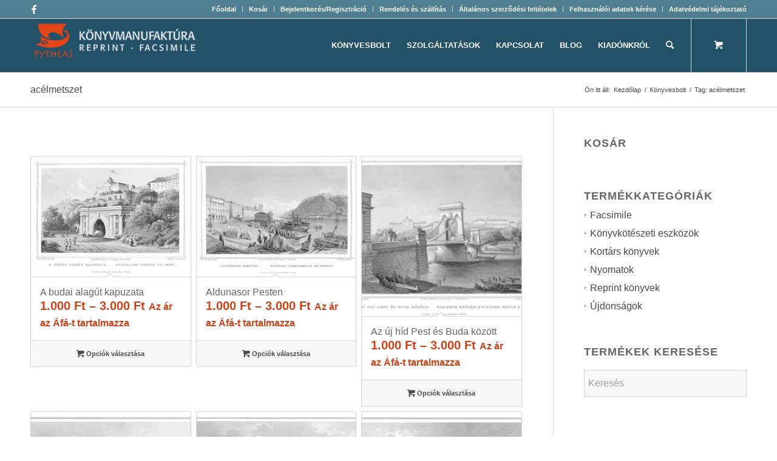

--- FILE ---
content_type: text/html; charset=UTF-8
request_url: https://konyvmanufaktura.hu/termek-cimke/acelmetszet/page/4/?paged=1&paged=1&s=&avia_extended_shop_select=yes&product_order=title&product_count=45
body_size: 29680
content:
 <!DOCTYPE html><html lang="hu" class="html_stretched responsive av-preloader-disabled  html_header_top html_logo_left html_main_nav_header html_menu_right html_slim html_header_sticky html_header_shrinking html_header_topbar_active html_mobile_menu_tablet html_header_searchicon html_content_align_center html_header_unstick_top_disabled html_header_stretch_disabled html_av-submenu-hidden html_av-submenu-display-click html_av-overlay-side html_av-overlay-side-classic html_av-submenu-noclone html_entry_id_7869 html_cart_at_menu av-cookies-no-cookie-consent av-no-preview av-default-lightbox html_text_menu_active av-mobile-menu-switch-default"><head><script data-no-optimize="1">var litespeed_docref=sessionStorage.getItem("litespeed_docref");litespeed_docref&&(Object.defineProperty(document,"referrer",{get:function(){return litespeed_docref}}),sessionStorage.removeItem("litespeed_docref"));</script> <meta charset="UTF-8" /><meta name="viewport" content="width=device-width, initial-scale=1"><meta name='robots' content='noindex, follow' /><style>img:is([sizes="auto" i], [sizes^="auto," i]) { contain-intrinsic-size: 3000px 1500px }</style> <script data-cfasync="false" data-pagespeed-no-defer>var gtm4wp_datalayer_name = "dataLayer";
	var dataLayer = dataLayer || [];
	const gtm4wp_use_sku_instead = 0;
	const gtm4wp_currency = 'HUF';
	const gtm4wp_product_per_impression = 10;
	const gtm4wp_clear_ecommerce = false;
	const gtm4wp_datalayer_max_timeout = 2000;</script> <style type="text/css">@font-face { font-family: 'star'; src: url('https://konyvmanufaktura.hu/wp-content/plugins/woocommerce/assets/fonts/star.eot'); src: url('https://konyvmanufaktura.hu/wp-content/plugins/woocommerce/assets/fonts/star.eot?#iefix') format('embedded-opentype'), 	  url('https://konyvmanufaktura.hu/wp-content/plugins/woocommerce/assets/fonts/star.woff') format('woff'), 	  url('https://konyvmanufaktura.hu/wp-content/plugins/woocommerce/assets/fonts/star.ttf') format('truetype'), 	  url('https://konyvmanufaktura.hu/wp-content/plugins/woocommerce/assets/fonts/star.svg#star') format('svg'); font-weight: normal; font-style: normal;  } @font-face { font-family: 'WooCommerce'; src: url('https://konyvmanufaktura.hu/wp-content/plugins/woocommerce/assets/fonts/WooCommerce.eot'); src: url('https://konyvmanufaktura.hu/wp-content/plugins/woocommerce/assets/fonts/WooCommerce.eot?#iefix') format('embedded-opentype'), 	  url('https://konyvmanufaktura.hu/wp-content/plugins/woocommerce/assets/fonts/WooCommerce.woff') format('woff'), 	  url('https://konyvmanufaktura.hu/wp-content/plugins/woocommerce/assets/fonts/WooCommerce.ttf') format('truetype'), 	  url('https://konyvmanufaktura.hu/wp-content/plugins/woocommerce/assets/fonts/WooCommerce.svg#WooCommerce') format('svg'); font-weight: normal; font-style: normal;  }</style><title>Keresés:  - Pytheas Könyvmanufaktúra Egyedi könyv készítés</title><meta property="og:locale" content="hu_HU" /><meta property="og:type" content="article" /><meta property="og:title" content="Keresés:  - Pytheas Könyvmanufaktúra Egyedi könyv készítés" /><meta property="og:site_name" content="Pytheas Könyvmanufaktúra Egyedi könyv készítés" /> <script type="application/ld+json" class="yoast-schema-graph">{"@context":"https://schema.org","@graph":[{"@type":"CollectionPage","@id":"https://konyvmanufaktura.hu/?s","url":"https://konyvmanufaktura.hu/termek-cimke/acelmetszet/","name":"Keresés: - Pytheas Könyvmanufaktúra Egyedi könyv készítés","isPartOf":{"@id":"https://konyvmanufaktura.hu/#website"},"primaryImageOfPage":{"@id":"https://konyvmanufaktura.hu/termek-cimke/acelmetszet/#primaryimage"},"image":{"@id":"https://konyvmanufaktura.hu/termek-cimke/acelmetszet/#primaryimage"},"thumbnailUrl":"https://konyvmanufaktura.hu/wp-content/uploads/2013/12/ROHBO007_A-budai-alagut-kapuzata.jpg","breadcrumb":{"@id":"https://konyvmanufaktura.hu/termek-cimke/acelmetszet/#breadcrumb"},"inLanguage":"hu"},{"@type":"ImageObject","inLanguage":"hu","@id":"https://konyvmanufaktura.hu/termek-cimke/acelmetszet/#primaryimage","url":"https://konyvmanufaktura.hu/wp-content/uploads/2013/12/ROHBO007_A-budai-alagut-kapuzata.jpg","contentUrl":"https://konyvmanufaktura.hu/wp-content/uploads/2013/12/ROHBO007_A-budai-alagut-kapuzata.jpg","width":453,"height":340},{"@type":"BreadcrumbList","@id":"https://konyvmanufaktura.hu/termek-cimke/acelmetszet/#breadcrumb","itemListElement":[{"@type":"ListItem","position":1,"name":"Home","item":"https://konyvmanufaktura.hu/fooldal/"},{"@type":"ListItem","position":2,"name":"acélmetszet"}]},{"@type":"WebSite","@id":"https://konyvmanufaktura.hu/#website","url":"https://konyvmanufaktura.hu/","name":"Pytheas Könyvmanufaktúra Egyedi könyv készítés","description":"Reprint könyv kiadás, egyedi könyv készítés, könyvkötés, digitális nyomtatás","potentialAction":[{"@type":"SearchAction","target":{"@type":"EntryPoint","urlTemplate":"https://konyvmanufaktura.hu/?s={search_term_string}"},"query-input":{"@type":"PropertyValueSpecification","valueRequired":true,"valueName":"search_term_string"}}],"inLanguage":"hu"}]}</script> <link rel="alternate" type="application/rss+xml" title="Pytheas Könyvmanufaktúra Egyedi könyv készítés &raquo; hírcsatorna" href="https://konyvmanufaktura.hu/feed/" /><link rel="alternate" type="application/rss+xml" title="Pytheas Könyvmanufaktúra Egyedi könyv készítés &raquo; hozzászólás hírcsatorna" href="https://konyvmanufaktura.hu/comments/feed/" /><link rel="alternate" type="application/rss+xml" title="Pytheas Könyvmanufaktúra Egyedi könyv készítés &raquo; acélmetszet Címke hírforrás" href="https://konyvmanufaktura.hu/termek-cimke/acelmetszet/feed/" /> <script type="litespeed/javascript">window._wpemojiSettings={"baseUrl":"https:\/\/s.w.org\/images\/core\/emoji\/16.0.1\/72x72\/","ext":".png","svgUrl":"https:\/\/s.w.org\/images\/core\/emoji\/16.0.1\/svg\/","svgExt":".svg","source":{"concatemoji":"https:\/\/konyvmanufaktura.hu\/wp-includes\/js\/wp-emoji-release.min.js?ver=3f10fb5d7d88ecae73f0fa98fe15fc9d"}};
/*! This file is auto-generated */
!function(s,n){var o,i,e;function c(e){try{var t={supportTests:e,timestamp:(new Date).valueOf()};sessionStorage.setItem(o,JSON.stringify(t))}catch(e){}}function p(e,t,n){e.clearRect(0,0,e.canvas.width,e.canvas.height),e.fillText(t,0,0);var t=new Uint32Array(e.getImageData(0,0,e.canvas.width,e.canvas.height).data),a=(e.clearRect(0,0,e.canvas.width,e.canvas.height),e.fillText(n,0,0),new Uint32Array(e.getImageData(0,0,e.canvas.width,e.canvas.height).data));return t.every(function(e,t){return e===a[t]})}function u(e,t){e.clearRect(0,0,e.canvas.width,e.canvas.height),e.fillText(t,0,0);for(var n=e.getImageData(16,16,1,1),a=0;a<n.data.length;a++)if(0!==n.data[a])return!1;return!0}function f(e,t,n,a){switch(t){case"flag":return n(e,"\ud83c\udff3\ufe0f\u200d\u26a7\ufe0f","\ud83c\udff3\ufe0f\u200b\u26a7\ufe0f")?!1:!n(e,"\ud83c\udde8\ud83c\uddf6","\ud83c\udde8\u200b\ud83c\uddf6")&&!n(e,"\ud83c\udff4\udb40\udc67\udb40\udc62\udb40\udc65\udb40\udc6e\udb40\udc67\udb40\udc7f","\ud83c\udff4\u200b\udb40\udc67\u200b\udb40\udc62\u200b\udb40\udc65\u200b\udb40\udc6e\u200b\udb40\udc67\u200b\udb40\udc7f");case"emoji":return!a(e,"\ud83e\udedf")}return!1}function g(e,t,n,a){var r="undefined"!=typeof WorkerGlobalScope&&self instanceof WorkerGlobalScope?new OffscreenCanvas(300,150):s.createElement("canvas"),o=r.getContext("2d",{willReadFrequently:!0}),i=(o.textBaseline="top",o.font="600 32px Arial",{});return e.forEach(function(e){i[e]=t(o,e,n,a)}),i}function t(e){var t=s.createElement("script");t.src=e,t.defer=!0,s.head.appendChild(t)}"undefined"!=typeof Promise&&(o="wpEmojiSettingsSupports",i=["flag","emoji"],n.supports={everything:!0,everythingExceptFlag:!0},e=new Promise(function(e){s.addEventListener("DOMContentLiteSpeedLoaded",e,{once:!0})}),new Promise(function(t){var n=function(){try{var e=JSON.parse(sessionStorage.getItem(o));if("object"==typeof e&&"number"==typeof e.timestamp&&(new Date).valueOf()<e.timestamp+604800&&"object"==typeof e.supportTests)return e.supportTests}catch(e){}return null}();if(!n){if("undefined"!=typeof Worker&&"undefined"!=typeof OffscreenCanvas&&"undefined"!=typeof URL&&URL.createObjectURL&&"undefined"!=typeof Blob)try{var e="postMessage("+g.toString()+"("+[JSON.stringify(i),f.toString(),p.toString(),u.toString()].join(",")+"));",a=new Blob([e],{type:"text/javascript"}),r=new Worker(URL.createObjectURL(a),{name:"wpTestEmojiSupports"});return void(r.onmessage=function(e){c(n=e.data),r.terminate(),t(n)})}catch(e){}c(n=g(i,f,p,u))}t(n)}).then(function(e){for(var t in e)n.supports[t]=e[t],n.supports.everything=n.supports.everything&&n.supports[t],"flag"!==t&&(n.supports.everythingExceptFlag=n.supports.everythingExceptFlag&&n.supports[t]);n.supports.everythingExceptFlag=n.supports.everythingExceptFlag&&!n.supports.flag,n.DOMReady=!1,n.readyCallback=function(){n.DOMReady=!0}}).then(function(){return e}).then(function(){var e;n.supports.everything||(n.readyCallback(),(e=n.source||{}).concatemoji?t(e.concatemoji):e.wpemoji&&e.twemoji&&(t(e.twemoji),t(e.wpemoji)))}))}((window,document),window._wpemojiSettings)</script> <link data-optimized="2" rel="stylesheet" href="https://konyvmanufaktura.hu/wp-content/litespeed/css/bf6876d94d63ffc422d06fd81d764280.css?ver=da5eb" /><style id='wp-emoji-styles-inline-css' type='text/css'>img.wp-smiley, img.emoji {
		display: inline !important;
		border: none !important;
		box-shadow: none !important;
		height: 1em !important;
		width: 1em !important;
		margin: 0 0.07em !important;
		vertical-align: -0.1em !important;
		background: none !important;
		padding: 0 !important;
	}</style><style id='global-styles-inline-css' type='text/css'>:root{--wp--preset--aspect-ratio--square: 1;--wp--preset--aspect-ratio--4-3: 4/3;--wp--preset--aspect-ratio--3-4: 3/4;--wp--preset--aspect-ratio--3-2: 3/2;--wp--preset--aspect-ratio--2-3: 2/3;--wp--preset--aspect-ratio--16-9: 16/9;--wp--preset--aspect-ratio--9-16: 9/16;--wp--preset--color--black: #000000;--wp--preset--color--cyan-bluish-gray: #abb8c3;--wp--preset--color--white: #ffffff;--wp--preset--color--pale-pink: #f78da7;--wp--preset--color--vivid-red: #cf2e2e;--wp--preset--color--luminous-vivid-orange: #ff6900;--wp--preset--color--luminous-vivid-amber: #fcb900;--wp--preset--color--light-green-cyan: #7bdcb5;--wp--preset--color--vivid-green-cyan: #00d084;--wp--preset--color--pale-cyan-blue: #8ed1fc;--wp--preset--color--vivid-cyan-blue: #0693e3;--wp--preset--color--vivid-purple: #9b51e0;--wp--preset--color--metallic-red: #b02b2c;--wp--preset--color--maximum-yellow-red: #edae44;--wp--preset--color--yellow-sun: #eeee22;--wp--preset--color--palm-leaf: #83a846;--wp--preset--color--aero: #7bb0e7;--wp--preset--color--old-lavender: #745f7e;--wp--preset--color--steel-teal: #5f8789;--wp--preset--color--raspberry-pink: #d65799;--wp--preset--color--medium-turquoise: #4ecac2;--wp--preset--gradient--vivid-cyan-blue-to-vivid-purple: linear-gradient(135deg,rgba(6,147,227,1) 0%,rgb(155,81,224) 100%);--wp--preset--gradient--light-green-cyan-to-vivid-green-cyan: linear-gradient(135deg,rgb(122,220,180) 0%,rgb(0,208,130) 100%);--wp--preset--gradient--luminous-vivid-amber-to-luminous-vivid-orange: linear-gradient(135deg,rgba(252,185,0,1) 0%,rgba(255,105,0,1) 100%);--wp--preset--gradient--luminous-vivid-orange-to-vivid-red: linear-gradient(135deg,rgba(255,105,0,1) 0%,rgb(207,46,46) 100%);--wp--preset--gradient--very-light-gray-to-cyan-bluish-gray: linear-gradient(135deg,rgb(238,238,238) 0%,rgb(169,184,195) 100%);--wp--preset--gradient--cool-to-warm-spectrum: linear-gradient(135deg,rgb(74,234,220) 0%,rgb(151,120,209) 20%,rgb(207,42,186) 40%,rgb(238,44,130) 60%,rgb(251,105,98) 80%,rgb(254,248,76) 100%);--wp--preset--gradient--blush-light-purple: linear-gradient(135deg,rgb(255,206,236) 0%,rgb(152,150,240) 100%);--wp--preset--gradient--blush-bordeaux: linear-gradient(135deg,rgb(254,205,165) 0%,rgb(254,45,45) 50%,rgb(107,0,62) 100%);--wp--preset--gradient--luminous-dusk: linear-gradient(135deg,rgb(255,203,112) 0%,rgb(199,81,192) 50%,rgb(65,88,208) 100%);--wp--preset--gradient--pale-ocean: linear-gradient(135deg,rgb(255,245,203) 0%,rgb(182,227,212) 50%,rgb(51,167,181) 100%);--wp--preset--gradient--electric-grass: linear-gradient(135deg,rgb(202,248,128) 0%,rgb(113,206,126) 100%);--wp--preset--gradient--midnight: linear-gradient(135deg,rgb(2,3,129) 0%,rgb(40,116,252) 100%);--wp--preset--font-size--small: 1rem;--wp--preset--font-size--medium: 1.125rem;--wp--preset--font-size--large: 1.75rem;--wp--preset--font-size--x-large: clamp(1.75rem, 3vw, 2.25rem);--wp--preset--spacing--20: 0.44rem;--wp--preset--spacing--30: 0.67rem;--wp--preset--spacing--40: 1rem;--wp--preset--spacing--50: 1.5rem;--wp--preset--spacing--60: 2.25rem;--wp--preset--spacing--70: 3.38rem;--wp--preset--spacing--80: 5.06rem;--wp--preset--shadow--natural: 6px 6px 9px rgba(0, 0, 0, 0.2);--wp--preset--shadow--deep: 12px 12px 50px rgba(0, 0, 0, 0.4);--wp--preset--shadow--sharp: 6px 6px 0px rgba(0, 0, 0, 0.2);--wp--preset--shadow--outlined: 6px 6px 0px -3px rgba(255, 255, 255, 1), 6px 6px rgba(0, 0, 0, 1);--wp--preset--shadow--crisp: 6px 6px 0px rgba(0, 0, 0, 1);}:root { --wp--style--global--content-size: 800px;--wp--style--global--wide-size: 1130px; }:where(body) { margin: 0; }.wp-site-blocks > .alignleft { float: left; margin-right: 2em; }.wp-site-blocks > .alignright { float: right; margin-left: 2em; }.wp-site-blocks > .aligncenter { justify-content: center; margin-left: auto; margin-right: auto; }:where(.is-layout-flex){gap: 0.5em;}:where(.is-layout-grid){gap: 0.5em;}.is-layout-flow > .alignleft{float: left;margin-inline-start: 0;margin-inline-end: 2em;}.is-layout-flow > .alignright{float: right;margin-inline-start: 2em;margin-inline-end: 0;}.is-layout-flow > .aligncenter{margin-left: auto !important;margin-right: auto !important;}.is-layout-constrained > .alignleft{float: left;margin-inline-start: 0;margin-inline-end: 2em;}.is-layout-constrained > .alignright{float: right;margin-inline-start: 2em;margin-inline-end: 0;}.is-layout-constrained > .aligncenter{margin-left: auto !important;margin-right: auto !important;}.is-layout-constrained > :where(:not(.alignleft):not(.alignright):not(.alignfull)){max-width: var(--wp--style--global--content-size);margin-left: auto !important;margin-right: auto !important;}.is-layout-constrained > .alignwide{max-width: var(--wp--style--global--wide-size);}body .is-layout-flex{display: flex;}.is-layout-flex{flex-wrap: wrap;align-items: center;}.is-layout-flex > :is(*, div){margin: 0;}body .is-layout-grid{display: grid;}.is-layout-grid > :is(*, div){margin: 0;}body{padding-top: 0px;padding-right: 0px;padding-bottom: 0px;padding-left: 0px;}a:where(:not(.wp-element-button)){text-decoration: underline;}:root :where(.wp-element-button, .wp-block-button__link){background-color: #32373c;border-width: 0;color: #fff;font-family: inherit;font-size: inherit;line-height: inherit;padding: calc(0.667em + 2px) calc(1.333em + 2px);text-decoration: none;}.has-black-color{color: var(--wp--preset--color--black) !important;}.has-cyan-bluish-gray-color{color: var(--wp--preset--color--cyan-bluish-gray) !important;}.has-white-color{color: var(--wp--preset--color--white) !important;}.has-pale-pink-color{color: var(--wp--preset--color--pale-pink) !important;}.has-vivid-red-color{color: var(--wp--preset--color--vivid-red) !important;}.has-luminous-vivid-orange-color{color: var(--wp--preset--color--luminous-vivid-orange) !important;}.has-luminous-vivid-amber-color{color: var(--wp--preset--color--luminous-vivid-amber) !important;}.has-light-green-cyan-color{color: var(--wp--preset--color--light-green-cyan) !important;}.has-vivid-green-cyan-color{color: var(--wp--preset--color--vivid-green-cyan) !important;}.has-pale-cyan-blue-color{color: var(--wp--preset--color--pale-cyan-blue) !important;}.has-vivid-cyan-blue-color{color: var(--wp--preset--color--vivid-cyan-blue) !important;}.has-vivid-purple-color{color: var(--wp--preset--color--vivid-purple) !important;}.has-metallic-red-color{color: var(--wp--preset--color--metallic-red) !important;}.has-maximum-yellow-red-color{color: var(--wp--preset--color--maximum-yellow-red) !important;}.has-yellow-sun-color{color: var(--wp--preset--color--yellow-sun) !important;}.has-palm-leaf-color{color: var(--wp--preset--color--palm-leaf) !important;}.has-aero-color{color: var(--wp--preset--color--aero) !important;}.has-old-lavender-color{color: var(--wp--preset--color--old-lavender) !important;}.has-steel-teal-color{color: var(--wp--preset--color--steel-teal) !important;}.has-raspberry-pink-color{color: var(--wp--preset--color--raspberry-pink) !important;}.has-medium-turquoise-color{color: var(--wp--preset--color--medium-turquoise) !important;}.has-black-background-color{background-color: var(--wp--preset--color--black) !important;}.has-cyan-bluish-gray-background-color{background-color: var(--wp--preset--color--cyan-bluish-gray) !important;}.has-white-background-color{background-color: var(--wp--preset--color--white) !important;}.has-pale-pink-background-color{background-color: var(--wp--preset--color--pale-pink) !important;}.has-vivid-red-background-color{background-color: var(--wp--preset--color--vivid-red) !important;}.has-luminous-vivid-orange-background-color{background-color: var(--wp--preset--color--luminous-vivid-orange) !important;}.has-luminous-vivid-amber-background-color{background-color: var(--wp--preset--color--luminous-vivid-amber) !important;}.has-light-green-cyan-background-color{background-color: var(--wp--preset--color--light-green-cyan) !important;}.has-vivid-green-cyan-background-color{background-color: var(--wp--preset--color--vivid-green-cyan) !important;}.has-pale-cyan-blue-background-color{background-color: var(--wp--preset--color--pale-cyan-blue) !important;}.has-vivid-cyan-blue-background-color{background-color: var(--wp--preset--color--vivid-cyan-blue) !important;}.has-vivid-purple-background-color{background-color: var(--wp--preset--color--vivid-purple) !important;}.has-metallic-red-background-color{background-color: var(--wp--preset--color--metallic-red) !important;}.has-maximum-yellow-red-background-color{background-color: var(--wp--preset--color--maximum-yellow-red) !important;}.has-yellow-sun-background-color{background-color: var(--wp--preset--color--yellow-sun) !important;}.has-palm-leaf-background-color{background-color: var(--wp--preset--color--palm-leaf) !important;}.has-aero-background-color{background-color: var(--wp--preset--color--aero) !important;}.has-old-lavender-background-color{background-color: var(--wp--preset--color--old-lavender) !important;}.has-steel-teal-background-color{background-color: var(--wp--preset--color--steel-teal) !important;}.has-raspberry-pink-background-color{background-color: var(--wp--preset--color--raspberry-pink) !important;}.has-medium-turquoise-background-color{background-color: var(--wp--preset--color--medium-turquoise) !important;}.has-black-border-color{border-color: var(--wp--preset--color--black) !important;}.has-cyan-bluish-gray-border-color{border-color: var(--wp--preset--color--cyan-bluish-gray) !important;}.has-white-border-color{border-color: var(--wp--preset--color--white) !important;}.has-pale-pink-border-color{border-color: var(--wp--preset--color--pale-pink) !important;}.has-vivid-red-border-color{border-color: var(--wp--preset--color--vivid-red) !important;}.has-luminous-vivid-orange-border-color{border-color: var(--wp--preset--color--luminous-vivid-orange) !important;}.has-luminous-vivid-amber-border-color{border-color: var(--wp--preset--color--luminous-vivid-amber) !important;}.has-light-green-cyan-border-color{border-color: var(--wp--preset--color--light-green-cyan) !important;}.has-vivid-green-cyan-border-color{border-color: var(--wp--preset--color--vivid-green-cyan) !important;}.has-pale-cyan-blue-border-color{border-color: var(--wp--preset--color--pale-cyan-blue) !important;}.has-vivid-cyan-blue-border-color{border-color: var(--wp--preset--color--vivid-cyan-blue) !important;}.has-vivid-purple-border-color{border-color: var(--wp--preset--color--vivid-purple) !important;}.has-metallic-red-border-color{border-color: var(--wp--preset--color--metallic-red) !important;}.has-maximum-yellow-red-border-color{border-color: var(--wp--preset--color--maximum-yellow-red) !important;}.has-yellow-sun-border-color{border-color: var(--wp--preset--color--yellow-sun) !important;}.has-palm-leaf-border-color{border-color: var(--wp--preset--color--palm-leaf) !important;}.has-aero-border-color{border-color: var(--wp--preset--color--aero) !important;}.has-old-lavender-border-color{border-color: var(--wp--preset--color--old-lavender) !important;}.has-steel-teal-border-color{border-color: var(--wp--preset--color--steel-teal) !important;}.has-raspberry-pink-border-color{border-color: var(--wp--preset--color--raspberry-pink) !important;}.has-medium-turquoise-border-color{border-color: var(--wp--preset--color--medium-turquoise) !important;}.has-vivid-cyan-blue-to-vivid-purple-gradient-background{background: var(--wp--preset--gradient--vivid-cyan-blue-to-vivid-purple) !important;}.has-light-green-cyan-to-vivid-green-cyan-gradient-background{background: var(--wp--preset--gradient--light-green-cyan-to-vivid-green-cyan) !important;}.has-luminous-vivid-amber-to-luminous-vivid-orange-gradient-background{background: var(--wp--preset--gradient--luminous-vivid-amber-to-luminous-vivid-orange) !important;}.has-luminous-vivid-orange-to-vivid-red-gradient-background{background: var(--wp--preset--gradient--luminous-vivid-orange-to-vivid-red) !important;}.has-very-light-gray-to-cyan-bluish-gray-gradient-background{background: var(--wp--preset--gradient--very-light-gray-to-cyan-bluish-gray) !important;}.has-cool-to-warm-spectrum-gradient-background{background: var(--wp--preset--gradient--cool-to-warm-spectrum) !important;}.has-blush-light-purple-gradient-background{background: var(--wp--preset--gradient--blush-light-purple) !important;}.has-blush-bordeaux-gradient-background{background: var(--wp--preset--gradient--blush-bordeaux) !important;}.has-luminous-dusk-gradient-background{background: var(--wp--preset--gradient--luminous-dusk) !important;}.has-pale-ocean-gradient-background{background: var(--wp--preset--gradient--pale-ocean) !important;}.has-electric-grass-gradient-background{background: var(--wp--preset--gradient--electric-grass) !important;}.has-midnight-gradient-background{background: var(--wp--preset--gradient--midnight) !important;}.has-small-font-size{font-size: var(--wp--preset--font-size--small) !important;}.has-medium-font-size{font-size: var(--wp--preset--font-size--medium) !important;}.has-large-font-size{font-size: var(--wp--preset--font-size--large) !important;}.has-x-large-font-size{font-size: var(--wp--preset--font-size--x-large) !important;}
:where(.wp-block-post-template.is-layout-flex){gap: 1.25em;}:where(.wp-block-post-template.is-layout-grid){gap: 1.25em;}
:where(.wp-block-columns.is-layout-flex){gap: 2em;}:where(.wp-block-columns.is-layout-grid){gap: 2em;}
:root :where(.wp-block-pullquote){font-size: 1.5em;line-height: 1.6;}</style><style id='woocommerce-inline-inline-css' type='text/css'>.woocommerce form .form-row .required { visibility: visible; }</style> <script id="wpdm-frontjs-js-extra" type="litespeed/javascript">var wpdm_url={"home":"https:\/\/konyvmanufaktura.hu\/","site":"https:\/\/konyvmanufaktura.hu\/","ajax":"https:\/\/konyvmanufaktura.hu\/wp-admin\/admin-ajax.php"};var wpdm_js={"spinner":"<i class=\"wpdm-icon wpdm-sun wpdm-spin\"><\/i>","client_id":"1e4f33c9e4321987a46deb4bc7ca8f08"};var wpdm_strings={"pass_var":"Password Verified!","pass_var_q":"Please click following button to start download.","start_dl":"Start Download"}</script> <script id="wc-cart-fragments-js-extra" type="litespeed/javascript">var wc_cart_fragments_params={"ajax_url":"\/wp-admin\/admin-ajax.php","wc_ajax_url":"\/?wc-ajax=%%endpoint%%","cart_hash_key":"wc_cart_hash_1310d3e2d632697eaeeaaba4c017cc8d","fragment_name":"wc_fragments_1310d3e2d632697eaeeaaba4c017cc8d","request_timeout":"5000"}</script> <script id="wc-add-to-cart-js-extra" type="litespeed/javascript">var wc_add_to_cart_params={"ajax_url":"\/wp-admin\/admin-ajax.php","wc_ajax_url":"\/?wc-ajax=%%endpoint%%","i18n_view_cart":"Kos\u00e1r","cart_url":"https:\/\/konyvmanufaktura.hu\/kosar\/","is_cart":"","cart_redirect_after_add":"no"}</script> <script id="woocommerce-js-extra" type="litespeed/javascript">var woocommerce_params={"ajax_url":"\/wp-admin\/admin-ajax.php","wc_ajax_url":"\/?wc-ajax=%%endpoint%%","i18n_password_show":"Jelsz\u00f3 megjelen\u00edt\u00e9se","i18n_password_hide":"Jelsz\u00f3 elrejt\u00e9se"}</script> <script id="woo-conditional-payments-js-js-extra" type="litespeed/javascript">var conditional_payments_settings={"name_address_fields":[],"disable_payment_method_trigger":""}</script> <link rel="EditURI" type="application/rsd+xml" title="RSD" href="https://konyvmanufaktura.hu/xmlrpc.php?rsd" /> <script type="text/plain" data-service="google-analytics" data-category="statistics" async data-cmplz-src="https://www.googletagmanager.com/gtag/js?id=G-W4SPL0WRLN"></script> <script type="litespeed/javascript">window.dataLayer=window.dataLayer||[];function gtag(){dataLayer.push(arguments)}
gtag('js',new Date());gtag('config','G-W4SPL0WRLN')</script><script type="litespeed/javascript">(function(url){if(/(?:Chrome\/26\.0\.1410\.63 Safari\/537\.31|WordfenceTestMonBot)/.test(navigator.userAgent)){return}
var addEvent=function(evt,handler){if(window.addEventListener){document.addEventListener(evt,handler,!1)}else if(window.attachEvent){document.attachEvent('on'+evt,handler)}};var removeEvent=function(evt,handler){if(window.removeEventListener){document.removeEventListener(evt,handler,!1)}else if(window.detachEvent){document.detachEvent('on'+evt,handler)}};var evts='contextmenu dblclick drag dragend dragenter dragleave dragover dragstart drop keydown keypress keyup mousedown mousemove mouseout mouseover mouseup mousewheel scroll'.split(' ');var logHuman=function(){if(window.wfLogHumanRan){return}
window.wfLogHumanRan=!0;var wfscr=document.createElement('script');wfscr.type='text/javascript';wfscr.async=!0;wfscr.src=url+'&r='+Math.random();(document.getElementsByTagName('head')[0]||document.getElementsByTagName('body')[0]).appendChild(wfscr);for(var i=0;i<evts.length;i++){removeEvent(evts[i],logHuman)}};for(var i=0;i<evts.length;i++){addEvent(evts[i],logHuman)}})('//konyvmanufaktura.hu/?wordfence_lh=1&hid=A8F8B40E43650EEA560BB6771075EBA2')</script> <style>.cmplz-hidden {
					display: none !important;
				}</style>
 <script data-cfasync="false" data-pagespeed-no-defer type="text/javascript">var dataLayer_content = {"pagePostType":"search-results","pagePostType2":"tax-product","pageCategory":[]};
	dataLayer.push( dataLayer_content );</script> <script data-service="google-analytics" data-category="statistics" data-cfasync="false" data-pagespeed-no-defer type="text/plain">(function(w,d,s,l,i){w[l]=w[l]||[];w[l].push({'gtm.start':
new Date().getTime(),event:'gtm.js'});var f=d.getElementsByTagName(s)[0],
j=d.createElement(s),dl=l!='dataLayer'?'&l='+l:'';j.async=true;j.src=
'//www.googletagmanager.com/gtm.js?id='+i+dl;f.parentNode.insertBefore(j,f);
})(window,document,'script','dataLayer','GTM-NQX5Z78K');</script> <link rel="profile" href="https://gmpg.org/xfn/11" /><link rel="alternate" type="application/rss+xml" title="Pytheas Könyvmanufaktúra Egyedi könyv készítés RSS2 Feed" href="https://konyvmanufaktura.hu/feed/" /><link rel="pingback" href="https://konyvmanufaktura.hu/xmlrpc.php" />
<!--[if lt IE 9]><script src="https://konyvmanufaktura.hu/wp-content/themes/enfold/js/html5shiv.js"></script><![endif]--><link rel="icon" href="https://konyvmanufaktura.hu/wp-content/uploads/2014/02/favicon_konyvmanufaktura.jpg" type="image/x-icon">
<noscript><style>.woocommerce-product-gallery{ opacity: 1 !important; }</style></noscript><style type="text/css" id="wp-custom-css">@media only screen and (max-width: 1200px) {.av-main-nav > li.menu-item-avia-special {
    display: block !important;
}

.av-main-nav>li {
	 display: none !important;
}
	}

@media(max-width:620px) {
  #header_main > div > div > span > a > img {
    height: auto !important;
		width:60% !important;
  }
}

@media(max-width:350px) {
  #header_main > div > div > span > a > img {
    height: auto !important;
		width:50% !important;
  }
}

#av_section_1{
	border:none !important;
}

.sort-param{
	display:none;
}</style><style type="text/css">@font-face {font-family: 'entypo-fontello'; font-weight: normal; font-style: normal; font-display: auto;
		src: url('https://konyvmanufaktura.hu/wp-content/themes/enfold/config-templatebuilder/avia-template-builder/assets/fonts/entypo-fontello.woff2') format('woff2'),
		url('https://konyvmanufaktura.hu/wp-content/themes/enfold/config-templatebuilder/avia-template-builder/assets/fonts/entypo-fontello.woff') format('woff'),
		url('https://konyvmanufaktura.hu/wp-content/themes/enfold/config-templatebuilder/avia-template-builder/assets/fonts/entypo-fontello.ttf') format('truetype'),
		url('https://konyvmanufaktura.hu/wp-content/themes/enfold/config-templatebuilder/avia-template-builder/assets/fonts/entypo-fontello.svg#entypo-fontello') format('svg'),
		url('https://konyvmanufaktura.hu/wp-content/themes/enfold/config-templatebuilder/avia-template-builder/assets/fonts/entypo-fontello.eot'),
		url('https://konyvmanufaktura.hu/wp-content/themes/enfold/config-templatebuilder/avia-template-builder/assets/fonts/entypo-fontello.eot?#iefix') format('embedded-opentype');
		} #top .avia-font-entypo-fontello, body .avia-font-entypo-fontello, html body [data-av_iconfont='entypo-fontello']:before{ font-family: 'entypo-fontello'; }</style><meta name="generator" content="WordPress Download Manager 3.3.44" /><style>/* WPDM Link Template Styles */</style><style>:root {
                --color-primary: #4a8eff;
                --color-primary-rgb: 74, 142, 255;
                --color-primary-hover: #5998ff;
                --color-primary-active: #3281ff;
                --clr-sec: #6c757d;
                --clr-sec-rgb: 108, 117, 125;
                --clr-sec-hover: #6c757d;
                --clr-sec-active: #6c757d;
                --color-secondary: #6c757d;
                --color-secondary-rgb: 108, 117, 125;
                --color-secondary-hover: #6c757d;
                --color-secondary-active: #6c757d;
                --color-success: #018e11;
                --color-success-rgb: 1, 142, 17;
                --color-success-hover: #0aad01;
                --color-success-active: #0c8c01;
                --color-info: #2CA8FF;
                --color-info-rgb: 44, 168, 255;
                --color-info-hover: #2CA8FF;
                --color-info-active: #2CA8FF;
                --color-warning: #FFB236;
                --color-warning-rgb: 255, 178, 54;
                --color-warning-hover: #FFB236;
                --color-warning-active: #FFB236;
                --color-danger: #ff5062;
                --color-danger-rgb: 255, 80, 98;
                --color-danger-hover: #ff5062;
                --color-danger-active: #ff5062;
                --color-green: #30b570;
                --color-blue: #0073ff;
                --color-purple: #8557D3;
                --color-red: #ff5062;
                --color-muted: rgba(69, 89, 122, 0.6);
                --wpdm-font: "Sen", -apple-system, BlinkMacSystemFont, "Segoe UI", Roboto, Helvetica, Arial, sans-serif, "Apple Color Emoji", "Segoe UI Emoji", "Segoe UI Symbol";
            }

            .wpdm-download-link.btn.btn-primary {
                border-radius: 4px;
            }</style></head><body data-cmplz=1 id="top" class="archive search search-results tax-product_tag term-acelmetszet term-634 wp-theme-enfold stretched rtl_columns av-curtain-numeric helvetica neue-websave helvetica_neue  theme-enfold woocommerce woocommerce-page woocommerce-no-js avia-responsive-images-support avia-woocommerce-30 av-recaptcha-enabled av-google-badge-hide" itemscope="itemscope" itemtype="https://schema.org/WebPage" ><noscript><div class="cmplz-placeholder-parent"><iframe data-placeholder-image="https://konyvmanufaktura.hu/wp-content/plugins/complianz-gdpr/assets/images/placeholders/default-minimal.jpg" data-category="statistics" data-service="google-analytics" class="cmplz-placeholder-element cmplz-iframe cmplz-iframe-styles cmplz-no-video " data-cmplz-target="src" data-src-cmplz="https://www.googletagmanager.com/ns.html?id=GTM-NQX5Z78K"  src="about:blank"  height="0" width="0" style="display:none;visibility:hidden" aria-hidden="true"></iframe></div></noscript><div id='wrap_all'><header id='header' class='all_colors header_color light_bg_color  av_header_top av_logo_left av_main_nav_header av_menu_right av_slim av_header_sticky av_header_shrinking av_header_stretch_disabled av_mobile_menu_tablet av_header_searchicon av_header_unstick_top_disabled av_bottom_nav_disabled  av_header_border_disabled' aria-label="Fejléc" data-av_shrink_factor='50' role="banner" itemscope="itemscope" itemtype="https://schema.org/WPHeader" ><div id='header_meta' class='container_wrap container_wrap_meta  av_icon_active_left av_extra_header_active av_secondary_right av_entry_id_7869'><div class='container'><ul class='noLightbox social_bookmarks icon_count_1'><li class='social_bookmarks_facebook av-social-link-facebook social_icon_1'><a target="_blank" aria-label="Link to Facebook" href='https://www.facebook.com/konyvmanufaktura' aria-hidden='false' data-av_icon='' data-av_iconfont='entypo-fontello' title='Facebook' rel="noopener"><span class='avia_hidden_link_text'>Facebook</span></a></li></ul><nav class='sub_menu'  role="navigation" itemscope="itemscope" itemtype="https://schema.org/SiteNavigationElement" ><ul role="menu" class="menu" id="avia2-menu"><li role="menuitem" id="menu-item-11778" class="menu-item menu-item-type-custom menu-item-object-custom menu-item-home menu-item-11778"><a href="https://konyvmanufaktura.hu/">Főoldal</a></li><li role="menuitem" id="menu-item-13981" class="menu-item menu-item-type-post_type menu-item-object-page menu-item-13981"><a href="https://konyvmanufaktura.hu/kosar/">Kosár</a></li><li role="menuitem" id="menu-item-1029" class="nmr-logged-out menu-item menu-item-type-post_type menu-item-object-page menu-item-1029"><a href="https://konyvmanufaktura.hu/my-account/">Bejelentkezés/Regisztráció</a></li><li role="menuitem" id="menu-item-11606" class="menu-item menu-item-type-post_type menu-item-object-page menu-item-11606"><a href="https://konyvmanufaktura.hu/rendeles-szallitas/">Rendelés és szállítás</a></li><li role="menuitem" id="menu-item-11607" class="menu-item menu-item-type-post_type menu-item-object-page menu-item-11607"><a href="https://konyvmanufaktura.hu/altalanos-szerzodesi-feltetelek/">Általános szerződési feltételek</a></li><li role="menuitem" id="menu-item-14942" class="menu-item menu-item-type-post_type menu-item-object-page menu-item-14942"><a href="https://konyvmanufaktura.hu/felhasznaloi-adatok-kerese/">Felhasználói adatok kérése</a></li><li role="menuitem" id="menu-item-14943" class="menu-item menu-item-type-post_type menu-item-object-page menu-item-privacy-policy menu-item-14943"><a rel="privacy-policy" href="https://konyvmanufaktura.hu/adatvedelmi-tajekoztato/">Adatvédelmi tájékoztató</a></li></ul></nav></div></div><div  id='header_main' class='container_wrap container_wrap_logo'><div class='container av-logo-container'><div class='inner-container'><span class='logo avia-standard-logo'><a href='https://konyvmanufaktura.hu/' class='' aria-label='Pytheas Könyvmanufaktúra Egyedi könyv készítés' ><img src="https://konyvmanufaktura.hu/wp-content/uploads/2025/10/logo-300x75.webp" height="100" width="300" alt='Pytheas Könyvmanufaktúra Egyedi könyv készítés' title='' /></a></span><nav class='main_menu' data-selectname='Válasszon lapot'  role="navigation" itemscope="itemscope" itemtype="https://schema.org/SiteNavigationElement" ><div class="avia-menu av-main-nav-wrap"><ul role="menu" class="menu av-main-nav" id="avia-menu"><li role="menuitem" id="menu-item-6019" class="menu-item menu-item-type-taxonomy menu-item-object-product_cat menu-item-has-children menu-item-mega-parent  menu-item-top-level menu-item-top-level-1"><a title="Online vásárlás: reprintek és kortárs könyvek" href="https://konyvmanufaktura.hu/termek-kategoria/ujdonsagok-2/" itemprop="url" tabindex="0"><span class="avia-bullet"></span><span class="avia-menu-text">KÖNYVESBOLT</span><span class="avia-menu-fx"><span class="avia-arrow-wrap"><span class="avia-arrow"></span></span></span></a><div class='avia_mega_div avia_mega3 nine units'><ul class="sub-menu"><li role="menuitem" id="menu-item-6903" class="menu-item menu-item-type-taxonomy menu-item-object-product_cat menu-item-has-children avia_mega_menu_columns_3 three units  avia_mega_menu_columns_first"><span class='mega_menu_title heading-color av-special-font'><a href='https://konyvmanufaktura.hu/termek-kategoria/reprint/'>Reprint, facsimile</a></span><ul class="sub-menu"><li role="menuitem" id="menu-item-11809" class="menu-item menu-item-type-taxonomy menu-item-object-product_cat"><a href="https://konyvmanufaktura.hu/termek-kategoria/facsimile/" itemprop="url" tabindex="0"><span class="avia-bullet"></span><span class="avia-menu-text">Facsimile</span></a></li><li role="menuitem" id="menu-item-1605" class="menu-item menu-item-type-taxonomy menu-item-object-product_cat"><a href="https://konyvmanufaktura.hu/termek-kategoria/reprint/jog/" itemprop="url" tabindex="0"><span class="avia-bullet"></span><span class="avia-menu-text">Jog</span></a></li><li role="menuitem" id="menu-item-1616" class="menu-item menu-item-type-taxonomy menu-item-object-product_cat"><a href="https://konyvmanufaktura.hu/termek-kategoria/reprint/tortenelem/" itemprop="url" tabindex="0"><span class="avia-bullet"></span><span class="avia-menu-text">Történelem</span></a></li><li role="menuitem" id="menu-item-1606" class="menu-item menu-item-type-taxonomy menu-item-object-product_cat"><a href="https://konyvmanufaktura.hu/termek-kategoria/reprint/corvina/" itemprop="url" tabindex="0"><span class="avia-bullet"></span><span class="avia-menu-text">Corvina</span></a></li><li role="menuitem" id="menu-item-1614" class="menu-item menu-item-type-taxonomy menu-item-object-product_cat"><a href="https://konyvmanufaktura.hu/termek-kategoria/reprint/irodalom/" itemprop="url" tabindex="0"><span class="avia-bullet"></span><span class="avia-menu-text">Irodalom</span></a></li><li role="menuitem" id="menu-item-1615" class="menu-item menu-item-type-taxonomy menu-item-object-product_cat"><a href="https://konyvmanufaktura.hu/termek-kategoria/reprint/mese/" itemprop="url" tabindex="0"><span class="avia-bullet"></span><span class="avia-menu-text">Mese</span></a></li><li role="menuitem" id="menu-item-2625" class="menu-item menu-item-type-taxonomy menu-item-object-product_cat"><a href="https://konyvmanufaktura.hu/termek-kategoria/reprint/tudomany/" itemprop="url" tabindex="0"><span class="avia-bullet"></span><span class="avia-menu-text">Tudomány</span></a></li><li role="menuitem" id="menu-item-5626" class="menu-item menu-item-type-taxonomy menu-item-object-product_cat"><a href="https://konyvmanufaktura.hu/termek-kategoria/reprint/noveny-es-allatvilag/" itemprop="url" tabindex="0"><span class="avia-bullet"></span><span class="avia-menu-text">Növény- és állatvilág</span></a></li><li role="menuitem" id="menu-item-20345" class="menu-item menu-item-type-taxonomy menu-item-object-product_cat"><a href="https://konyvmanufaktura.hu/termek-kategoria/reprint/lepkeszet/" itemprop="url" tabindex="0"><span class="avia-bullet"></span><span class="avia-menu-text">Lepkészet</span></a></li><li role="menuitem" id="menu-item-5625" class="menu-item menu-item-type-taxonomy menu-item-object-product_cat"><a href="https://konyvmanufaktura.hu/termek-kategoria/reprint/muveszet-reprint/" itemprop="url" tabindex="0"><span class="avia-bullet"></span><span class="avia-menu-text">Művészet</span></a></li><li role="menuitem" id="menu-item-2626" class="menu-item menu-item-type-taxonomy menu-item-object-product_cat"><a href="https://konyvmanufaktura.hu/termek-kategoria/reprint/mesterseg/" itemprop="url" tabindex="0"><span class="avia-bullet"></span><span class="avia-menu-text">Mesterség</span></a></li><li role="menuitem" id="menu-item-2471" class="menu-item menu-item-type-taxonomy menu-item-object-product_cat"><a href="https://konyvmanufaktura.hu/termek-kategoria/reprint/szakacskonyv/" itemprop="url" tabindex="0"><span class="avia-bullet"></span><span class="avia-menu-text">Szakácskönyv</span></a></li><li role="menuitem" id="menu-item-2469" class="menu-item menu-item-type-taxonomy menu-item-object-product_cat"><a href="https://konyvmanufaktura.hu/termek-kategoria/reprint/kartya/" itemprop="url" tabindex="0"><span class="avia-bullet"></span><span class="avia-menu-text">Kártya</span></a></li><li role="menuitem" id="menu-item-1618" class="menu-item menu-item-type-taxonomy menu-item-object-product_cat"><a href="https://konyvmanufaktura.hu/termek-kategoria/reprint/vallas/" itemprop="url" tabindex="0"><span class="avia-bullet"></span><span class="avia-menu-text">Vallás</span></a></li><li role="menuitem" id="menu-item-6347" class="menu-item menu-item-type-taxonomy menu-item-object-product_cat"><a href="https://konyvmanufaktura.hu/termek-kategoria/reprint/szotar-reprint/" itemprop="url" tabindex="0"><span class="avia-bullet"></span><span class="avia-menu-text">Szótár</span></a></li></ul></li><li role="menuitem" id="menu-item-6904" class="menu-item menu-item-type-taxonomy menu-item-object-product_cat menu-item-has-children avia_mega_menu_columns_3 three units "><span class='mega_menu_title heading-color av-special-font'><a href='https://konyvmanufaktura.hu/termek-kategoria/kortars/'>Kortárs könyvek</a></span><ul class="sub-menu"><li role="menuitem" id="menu-item-1612" class="menu-item menu-item-type-taxonomy menu-item-object-product_cat"><a href="https://konyvmanufaktura.hu/termek-kategoria/kortars/tortenelem_kortars/" itemprop="url" tabindex="0"><span class="avia-bullet"></span><span class="avia-menu-text">Történelem</span></a></li><li role="menuitem" id="menu-item-1613" class="menu-item menu-item-type-taxonomy menu-item-object-product_cat"><a href="https://konyvmanufaktura.hu/termek-kategoria/kortars/regeszet/" itemprop="url" tabindex="0"><span class="avia-bullet"></span><span class="avia-menu-text">Régészet</span></a></li><li role="menuitem" id="menu-item-1598" class="menu-item menu-item-type-taxonomy menu-item-object-product_cat"><a href="https://konyvmanufaktura.hu/termek-kategoria/kortars/irodalom-2/" itemprop="url" tabindex="0"><span class="avia-bullet"></span><span class="avia-menu-text">Irodalom</span></a></li><li role="menuitem" id="menu-item-6472" class="menu-item menu-item-type-taxonomy menu-item-object-product_cat"><a href="https://konyvmanufaktura.hu/termek-kategoria/kortars/tudomany-kortars/" itemprop="url" tabindex="0"><span class="avia-bullet"></span><span class="avia-menu-text">Tudomány</span></a></li><li role="menuitem" id="menu-item-1599" class="menu-item menu-item-type-taxonomy menu-item-object-product_cat"><a href="https://konyvmanufaktura.hu/termek-kategoria/kortars/mese-2/" itemprop="url" tabindex="0"><span class="avia-bullet"></span><span class="avia-menu-text">Mese</span></a></li><li role="menuitem" id="menu-item-2627" class="menu-item menu-item-type-taxonomy menu-item-object-product_cat"><a href="https://konyvmanufaktura.hu/termek-kategoria/kortars/muveszet/" itemprop="url" tabindex="0"><span class="avia-bullet"></span><span class="avia-menu-text">Művészet</span></a></li><li role="menuitem" id="menu-item-6079" class="menu-item menu-item-type-taxonomy menu-item-object-product_cat"><a href="https://konyvmanufaktura.hu/termek-kategoria/kortars/mesterseg-kortars/" itemprop="url" tabindex="0"><span class="avia-bullet"></span><span class="avia-menu-text">Mesterség</span></a></li><li role="menuitem" id="menu-item-20344" class="menu-item menu-item-type-taxonomy menu-item-object-product_cat"><a href="https://konyvmanufaktura.hu/termek-kategoria/reprint/lepkeszet/" itemprop="url" tabindex="0"><span class="avia-bullet"></span><span class="avia-menu-text">Lepkészet</span></a></li><li role="menuitem" id="menu-item-5634" class="menu-item menu-item-type-taxonomy menu-item-object-product_cat"><a href="https://konyvmanufaktura.hu/termek-kategoria/kortars/vallas-kortars/" itemprop="url" tabindex="0"><span class="avia-bullet"></span><span class="avia-menu-text">Vallás</span></a></li><li role="menuitem" id="menu-item-1602" class="menu-item menu-item-type-taxonomy menu-item-object-product_cat"><a href="https://konyvmanufaktura.hu/termek-kategoria/kortars/naptar/" itemprop="url" tabindex="0"><span class="avia-bullet"></span><span class="avia-menu-text">Naptár</span></a></li><li role="menuitem" id="menu-item-7167" class="menu-item menu-item-type-taxonomy menu-item-object-product_cat"><a href="https://konyvmanufaktura.hu/termek-kategoria/kortars/szotar-kortars/" itemprop="url" tabindex="0"><span class="avia-bullet"></span><span class="avia-menu-text">Szótár</span></a></li><li role="menuitem" id="menu-item-20835" class="menu-item menu-item-type-taxonomy menu-item-object-product_cat"><a href="https://konyvmanufaktura.hu/termek-kategoria/reprint/kartya/" itemprop="url" tabindex="0"><span class="avia-bullet"></span><span class="avia-menu-text">Kártya</span></a></li><li role="menuitem" id="menu-item-1603" class="menu-item menu-item-type-taxonomy menu-item-object-product_cat"><a href="https://konyvmanufaktura.hu/termek-kategoria/kortars/notesz/" itemprop="url" tabindex="0"><span class="avia-bullet"></span><span class="avia-menu-text">Notesz</span></a></li><li role="menuitem" id="menu-item-13457" class="menu-item menu-item-type-taxonomy menu-item-object-product_cat"><a href="https://konyvmanufaktura.hu/termek-kategoria/kortars/fotoalbum/" itemprop="url" tabindex="0"><span class="avia-bullet"></span><span class="avia-menu-text">Fotóalbum</span></a></li><li role="menuitem" id="menu-item-13837" class="menu-item menu-item-type-taxonomy menu-item-object-product_cat"><a href="https://konyvmanufaktura.hu/termek-kategoria/kortars/kifestokonyv/" itemprop="url" tabindex="0"><span class="avia-bullet"></span><span class="avia-menu-text">Kifestőkönyv</span></a></li></ul></li><li role="menuitem" id="menu-item-22918" class="menu-item menu-item-type-taxonomy menu-item-object-product_cat menu-item-has-children avia_mega_menu_columns_3 three units avia_mega_menu_columns_last"><span class='mega_menu_title heading-color av-special-font'><a href='https://konyvmanufaktura.hu/termek-kategoria/nyomatok/'>Nyomatok</a></span><ul class="sub-menu"><li role="menuitem" id="menu-item-22905" class="menu-item menu-item-type-taxonomy menu-item-object-product_cat menu-item-has-children"><a href="https://konyvmanufaktura.hu/termek-kategoria/nyomatok/allatok-metszetmasolatok/" itemprop="url" tabindex="0"><span class="avia-bullet"></span><span class="avia-menu-text">Állatok</span></a><ul class="sub-menu"><li role="menuitem" id="menu-item-22914" class="menu-item menu-item-type-taxonomy menu-item-object-product_cat"><a href="https://konyvmanufaktura.hu/termek-kategoria/nyomatok/allatok-metszetmasolatok/emlosok/" itemprop="url" tabindex="0"><span class="avia-bullet"></span><span class="avia-menu-text">Emlősök</span></a></li><li role="menuitem" id="menu-item-22913" class="menu-item menu-item-type-taxonomy menu-item-object-product_cat"><a href="https://konyvmanufaktura.hu/termek-kategoria/nyomatok/allatok-metszetmasolatok/allatorszag/" itemprop="url" tabindex="0"><span class="avia-bullet"></span><span class="avia-menu-text">Állatország</span></a></li><li role="menuitem" id="menu-item-22915" class="menu-item menu-item-type-taxonomy menu-item-object-product_cat"><a href="https://konyvmanufaktura.hu/termek-kategoria/nyomatok/allatok-metszetmasolatok/madarak/" itemprop="url" tabindex="0"><span class="avia-bullet"></span><span class="avia-menu-text">Madarak</span></a></li></ul></li><li role="menuitem" id="menu-item-22919" class="menu-item menu-item-type-taxonomy menu-item-object-product_cat menu-item-has-children"><a href="https://konyvmanufaktura.hu/termek-kategoria/nyomatok/novenyek/" itemprop="url" tabindex="0"><span class="avia-bullet"></span><span class="avia-menu-text">Növények</span></a><ul class="sub-menu"><li role="menuitem" id="menu-item-22925" class="menu-item menu-item-type-taxonomy menu-item-object-product_cat"><a href="https://konyvmanufaktura.hu/termek-kategoria/nyomatok/novenyek/gyumolcsok/" itemprop="url" tabindex="0"><span class="avia-bullet"></span><span class="avia-menu-text">Gyümölcsök</span></a></li><li role="menuitem" id="menu-item-22926" class="menu-item menu-item-type-taxonomy menu-item-object-product_cat"><a href="https://konyvmanufaktura.hu/termek-kategoria/nyomatok/novenyek/kitaibel-album/" itemprop="url" tabindex="0"><span class="avia-bullet"></span><span class="avia-menu-text">Kitaibel album</span></a></li></ul></li><li role="menuitem" id="menu-item-22908" class="menu-item menu-item-type-taxonomy menu-item-object-product_cat"><a href="https://konyvmanufaktura.hu/termek-kategoria/nyomatok/hajozas-metszetmasolatok/" itemprop="url" tabindex="0"><span class="avia-bullet"></span><span class="avia-menu-text">Hajózás</span></a></li><li role="menuitem" id="menu-item-22909" class="menu-item menu-item-type-taxonomy menu-item-object-product_cat menu-item-has-children"><a href="https://konyvmanufaktura.hu/termek-kategoria/nyomatok/katonasag/" itemprop="url" tabindex="0"><span class="avia-bullet"></span><span class="avia-menu-text">Katonaság</span></a><ul class="sub-menu"><li role="menuitem" id="menu-item-22923" class="menu-item menu-item-type-taxonomy menu-item-object-product_cat"><a href="https://konyvmanufaktura.hu/termek-kategoria/nyomatok/katonasag/egyenruhak/" itemprop="url" tabindex="0"><span class="avia-bullet"></span><span class="avia-menu-text">Egyenruhák</span></a></li><li role="menuitem" id="menu-item-22924" class="menu-item menu-item-type-taxonomy menu-item-object-product_cat"><a href="https://konyvmanufaktura.hu/termek-kategoria/nyomatok/katonasag/fegyverek/" itemprop="url" tabindex="0"><span class="avia-bullet"></span><span class="avia-menu-text">Fegyverek</span></a></li></ul></li><li role="menuitem" id="menu-item-22910" class="menu-item menu-item-type-taxonomy menu-item-object-product_cat"><a href="https://konyvmanufaktura.hu/termek-kategoria/nyomatok/kiralyok/" itemprop="url" tabindex="0"><span class="avia-bullet"></span><span class="avia-menu-text">Királyok</span></a></li><li role="menuitem" id="menu-item-22911" class="menu-item menu-item-type-taxonomy menu-item-object-product_cat"><a href="https://konyvmanufaktura.hu/termek-kategoria/nyomatok/latkep/" itemprop="url" tabindex="0"><span class="avia-bullet"></span><span class="avia-menu-text">Látkép</span></a></li><li role="menuitem" id="menu-item-22907" class="menu-item menu-item-type-taxonomy menu-item-object-product_cat"><a href="https://konyvmanufaktura.hu/termek-kategoria/nyomatok/csillagaszat-metszetmasolatok/" itemprop="url" tabindex="0"><span class="avia-bullet"></span><span class="avia-menu-text">Csillagászat</span></a></li><li role="menuitem" id="menu-item-22921" class="menu-item menu-item-type-taxonomy menu-item-object-product_cat"><a href="https://konyvmanufaktura.hu/termek-kategoria/nyomatok/plakat/" itemprop="url" tabindex="0"><span class="avia-bullet"></span><span class="avia-menu-text">Plakátok</span></a></li><li role="menuitem" id="menu-item-22920" class="menu-item menu-item-type-taxonomy menu-item-object-product_cat"><a href="https://konyvmanufaktura.hu/termek-kategoria/nyomatok/orvoslas-nyomatok/" itemprop="url" tabindex="0"><span class="avia-bullet"></span><span class="avia-menu-text">Orvoslás</span></a></li><li role="menuitem" id="menu-item-22927" class="menu-item menu-item-type-taxonomy menu-item-object-product_cat"><a href="https://konyvmanufaktura.hu/termek-kategoria/nyomatok/latkep/hieronymus-ortelius-chronologia/" itemprop="url" tabindex="0"><span class="avia-bullet"></span><span class="avia-menu-text">Hieronymus Ortelius: Chronologia</span></a></li><li role="menuitem" id="menu-item-22906" class="menu-item menu-item-type-taxonomy menu-item-object-product_cat"><a href="https://konyvmanufaktura.hu/termek-kategoria/nyomatok/cimerek-jelkepek/" itemprop="url" tabindex="0"><span class="avia-bullet"></span><span class="avia-menu-text">Címerek, jelképek</span></a></li><li role="menuitem" id="menu-item-22912" class="menu-item menu-item-type-taxonomy menu-item-object-product_cat"><a href="https://konyvmanufaktura.hu/termek-kategoria/nyomatok/meseillusztraciok-nyomatok/" itemprop="url" tabindex="0"><span class="avia-bullet"></span><span class="avia-menu-text">Meseillusztrációk</span></a></li><li role="menuitem" id="menu-item-22922" class="menu-item menu-item-type-taxonomy menu-item-object-product_cat menu-item-has-children"><a href="https://konyvmanufaktura.hu/termek-kategoria/nyomatok/terkep/" itemprop="url" tabindex="0"><span class="avia-bullet"></span><span class="avia-menu-text">Térkép</span></a><ul class="sub-menu"><li role="menuitem" id="menu-item-22916" class="menu-item menu-item-type-taxonomy menu-item-object-product_cat"><a href="https://konyvmanufaktura.hu/termek-kategoria/nyomatok/terkep/atlas-novus/" itemprop="url" tabindex="0"><span class="avia-bullet"></span><span class="avia-menu-text">Atlas Novus</span></a></li><li role="menuitem" id="menu-item-22917" class="menu-item menu-item-type-taxonomy menu-item-object-product_cat"><a href="https://konyvmanufaktura.hu/termek-kategoria/nyomatok/terkep/magyarorszag_varmegyeinek_terkepei/" itemprop="url" tabindex="0"><span class="avia-bullet"></span><span class="avia-menu-text">Magyarország vármegyéinek térképei</span></a></li></ul></li></ul></li></ul></div></li><li role="menuitem" id="menu-item-18150" class="menu-item menu-item-type-post_type menu-item-object-page menu-item-has-children menu-item-top-level menu-item-top-level-2"><a href="https://konyvmanufaktura.hu/szolgaltatasok/fotokonyv-keszites/" itemprop="url" tabindex="0"><span class="avia-bullet"></span><span class="avia-menu-text">SZOLGÁLTATÁSOK</span><span class="avia-menu-fx"><span class="avia-arrow-wrap"><span class="avia-arrow"></span></span></span></a><ul class="sub-menu"><li role="menuitem" id="menu-item-1486" class="menu-item menu-item-type-post_type menu-item-object-page"><a href="https://konyvmanufaktura.hu/szolgaltatasok/egyedi-konyv-keszites-konyvkiadas/" itemprop="url" tabindex="0"><span class="avia-bullet"></span><span class="avia-menu-text">Egyedi könyv készítés</span></a></li><li role="menuitem" id="menu-item-12443" class="menu-item menu-item-type-post_type menu-item-object-page"><a href="https://konyvmanufaktura.hu/szolgaltatasok/fotokonyv-keszites/" itemprop="url" tabindex="0"><span class="avia-bullet"></span><span class="avia-menu-text">Fotókönyv készítés</span></a></li><li role="menuitem" id="menu-item-13144" class="menu-item menu-item-type-post_type menu-item-object-page"><a href="https://konyvmanufaktura.hu/szolgaltatasok/muveszi-nyomtatas-foto-terkep-festmeny-es-metszetmasolatok-egyedi-grafikak-nyomtatasa/" itemprop="url" tabindex="0"><span class="avia-bullet"></span><span class="avia-menu-text">Fotó, térkép, festmény nyomtatás</span></a></li><li role="menuitem" id="menu-item-1487" class="menu-item menu-item-type-post_type menu-item-object-page"><a href="https://konyvmanufaktura.hu/szolgaltatasok/kezmuves-konyvkotes-konyvrestauralas/" itemprop="url" tabindex="0"><span class="avia-bullet"></span><span class="avia-menu-text">Kézműves könyvkötés, könyvrestaurálás</span></a></li></ul></li><li role="menuitem" id="menu-item-12417" class="menu-item menu-item-type-post_type menu-item-object-page menu-item-mega-parent  menu-item-top-level menu-item-top-level-3"><a href="https://konyvmanufaktura.hu/kapcsolat/" itemprop="url" tabindex="0"><span class="avia-bullet"></span><span class="avia-menu-text">KAPCSOLAT</span><span class="avia-menu-fx"><span class="avia-arrow-wrap"><span class="avia-arrow"></span></span></span></a></li><li role="menuitem" id="menu-item-12425" class="menu-item menu-item-type-post_type menu-item-object-page menu-item-top-level menu-item-top-level-4"><a href="https://konyvmanufaktura.hu/blog/" itemprop="url" tabindex="0"><span class="avia-bullet"></span><span class="avia-menu-text">BLOG</span><span class="avia-menu-fx"><span class="avia-arrow-wrap"><span class="avia-arrow"></span></span></span></a></li><li role="menuitem" id="menu-item-14129" class="menu-item menu-item-type-post_type menu-item-object-page menu-item-mega-parent  menu-item-top-level menu-item-top-level-5"><a href="https://konyvmanufaktura.hu/kapcsolat/kiadonkrol/" itemprop="url" tabindex="0"><span class="avia-bullet"></span><span class="avia-menu-text">KIADÓNKRÓL</span><span class="avia-menu-fx"><span class="avia-arrow-wrap"><span class="avia-arrow"></span></span></span></a></li><li id="menu-item-search" class="noMobile menu-item menu-item-search-dropdown menu-item-avia-special" role="menuitem"><a aria-label="Keresés" href="?s=" rel="nofollow" data-avia-search-tooltip="&lt;div class=&quot;aws-container&quot; data-url=&quot;/?wc-ajax=aws_action&quot; data-siteurl=&quot;https://konyvmanufaktura.hu&quot; data-lang=&quot;&quot; data-show-loader=&quot;true&quot; data-show-more=&quot;false&quot; data-show-page=&quot;true&quot; data-ajax-search=&quot;true&quot; data-show-clear=&quot;true&quot; data-mobile-screen=&quot;false&quot; data-use-analytics=&quot;false&quot; data-min-chars=&quot;1&quot; data-buttons-order=&quot;1&quot; data-timeout=&quot;300&quot; data-is-mobile=&quot;false&quot; data-page-id=&quot;634&quot; data-tax=&quot;product_tag&quot; &gt;&lt;form role=&quot;search&quot; class=&quot;aws-search-form&quot; action=&quot;https://konyvmanufaktura.hu/&quot; method=&quot;get&quot; role=&quot;search&quot; &gt;&lt;div class=&quot;aws-wrapper&quot;&gt;&lt;label class=&quot;aws-search-label&quot; for=&quot;696e7e3f47150&quot;&gt;Keresés&lt;/label&gt;&lt;input type=&quot;search&quot; name=&quot;s&quot; id=&quot;696e7e3f47150&quot; value=&quot;&quot; class=&quot;aws-search-field&quot; placeholder=&quot;Keresés&quot; autocomplete=&quot;off&quot; /&gt;&lt;input type=&quot;hidden&quot; name=&quot;post_type&quot; value=&quot;product&quot;&gt;&lt;input type=&quot;hidden&quot; name=&quot;type_aws&quot; value=&quot;true&quot;&gt;&lt;div class=&quot;aws-search-clear&quot;&gt;&lt;span&gt;×&lt;/span&gt;&lt;/div&gt;&lt;div class=&quot;aws-loader&quot;&gt;&lt;/div&gt;&lt;/div&gt;&lt;/form&gt;&lt;/div&gt;" aria-hidden='false' data-av_icon='' data-av_iconfont='entypo-fontello'><span class="avia_hidden_link_text">Keresés</span></a></li><li class="av-burger-menu-main menu-item-avia-special " role="menuitem">
<a href="#" aria-label="Menu" aria-hidden="false">
<span class="av-hamburger av-hamburger--spin av-js-hamburger">
<span class="av-hamburger-box">
<span class="av-hamburger-inner"></span>
<strong>Menu</strong>
</span>
</span>
<span class="avia_hidden_link_text">Menu</span>
</a></li></ul></div><ul id="menu-item-shop" class = 'menu-item cart_dropdown ' data-success='hozzáadva a kosárhoz'><li class="cart_dropdown_first"><a class='cart_dropdown_link' href='https://konyvmanufaktura.hu/kosar/'><span aria-hidden='true' data-av_icon='' data-av_iconfont='entypo-fontello'></span><span class='av-cart-counter '>0</span><span class="avia_hidden_link_text">Shopping Cart</span></a><div class="dropdown_widget dropdown_widget_cart"><div class="avia-arrow"></div><div class="widget_shopping_cart_content"></div></div></li></ul></nav></div></div></div><div class="header_bg"></div></header><div id='main' class='all_colors' data-scroll-offset='88'><div class='stretch_full container_wrap alternate_color light_bg_color title_container'><div class='container'><h1 class='main-title entry-title '>acélmetszet</h1><div class="breadcrumb breadcrumbs avia-breadcrumbs"><div class="breadcrumb-trail" ><span class="trail-before"><span class="breadcrumb-title">Ön itt áll:</span></span> <span  itemscope="itemscope" itemtype="https://schema.org/BreadcrumbList" ><span  itemscope="itemscope" itemtype="https://schema.org/ListItem" itemprop="itemListElement" ><a itemprop="url" href="https://konyvmanufaktura.hu" title="Pytheas Könyvmanufaktúra Egyedi könyv készítés" rel="home" class="trail-begin"><span itemprop="name">Kezdőlap</span></a><span itemprop="position" class="hidden">1</span></span></span> <span class="sep">/</span> <span  itemscope="itemscope" itemtype="https://schema.org/BreadcrumbList" ><span  itemscope="itemscope" itemtype="https://schema.org/ListItem" itemprop="itemListElement" ><a itemprop="url" href="https://konyvmanufaktura.hu/konyvesbolt/" title="Könyvesbolt"><span itemprop="name">Könyvesbolt</span></a><span itemprop="position" class="hidden">2</span></span></span> <span class="sep">/</span> <span class="trail-end">Tag: acélmetszet</span></div></div></div></div><div class='container_wrap container_wrap_first main_color sidebar_right template-shop shop_columns_3'><div class="container"><header class="woocommerce-products-header"><h1 class="woocommerce-products-header__title page-title">Keresési eredmények: &ldquo;&rdquo;&nbsp;&ndash; 1. oldal</h1></header><main class='template-shop content av-content-small alpha units'  role="main" itemprop="mainContentOfPage" itemscope="itemscope" itemtype="https://schema.org/SearchResultsPage" ><div class='entry-content-wrapper'><div class="woocommerce-notices-wrapper"></div><div class="product-sorting"><ul class="sort-param sort-param-order"><li><span class='currently-selected'>Rendezési kritérium: <strong>Név</strong></span><ul><li><a href='?paged=1&paged=1&s=&avia_extended_shop_select=yes&product_order=default&product_count=45' rel="nofollow"><span class='avia-bullet'></span>Alapértelmezett</a></li><li><a href='?paged=1&paged=1&s=&avia_extended_shop_select=yes&product_order=menu_order&product_count=45' rel="nofollow"><span class='avia-bullet'></span>Egyedi</a></li><li class="current-param"><a href='?paged=1&paged=1&s=&avia_extended_shop_select=yes&product_order=title&product_count=45' rel="nofollow"><span class='avia-bullet'></span>Név</a></li><li><a href='?paged=1&paged=1&s=&avia_extended_shop_select=yes&product_order=price&product_count=45' rel="nofollow"><span class='avia-bullet'></span>Ár</a></li><li><a href='?paged=1&paged=1&s=&avia_extended_shop_select=yes&product_order=date&product_count=45' rel="nofollow"><span class='avia-bullet'></span>Dátum</a></li><li><a href='?paged=1&paged=1&s=&avia_extended_shop_select=yes&product_order=popularity&product_count=45' rel="nofollow"><span class='avia-bullet'></span>Népszerűség (eladás)</a></li><li><a href='?paged=1&paged=1&s=&avia_extended_shop_select=yes&product_order=rating&product_count=45' rel="nofollow"><span class='avia-bullet'></span>Átlagos értékelés</a></li><li><a href='?paged=1&paged=1&s=&avia_extended_shop_select=yes&product_order=relevance&product_count=45' rel="nofollow"><span class='avia-bullet'></span>Relevancia</a></li><li><a href='?paged=1&paged=1&s=&avia_extended_shop_select=yes&product_order=rand&product_count=45' rel="nofollow"><span class='avia-bullet'></span>Véletlenszerű</a></li><li><a href='?paged=1&paged=1&s=&avia_extended_shop_select=yes&product_order=id&product_count=45' rel="nofollow"><span class='avia-bullet'></span>Termékazonosító</a></li></ul></li></ul><ul class="sort-param sort-param-sort"><li><a title='Click to order products descending' class='sort-param-desc' href='?paged=1&paged=1&s=&avia_extended_shop_select=yes&product_order=title&product_count=45&product_sort=desc' rel="nofollow">Click to order products ascending</a></li></ul><ul class='sort-param sort-param-count'><li><span class='currently-selected'>Megjelenített termék: <strong>45 termék oldalanként </strong></span><ul><li><a href='?paged=1&paged=1&s=&avia_extended_shop_select=yes&product_order=title&product_count=15' rel="nofollow">		<span class='avia-bullet'></span>15 termék oldalanként</a></li><li><a href='?paged=1&paged=1&s=&avia_extended_shop_select=yes&product_order=title&product_count=30' rel="nofollow">	<span class='avia-bullet'></span>30 termék oldalanként</a></li><li class="current-param"><a href='?paged=1&paged=1&s=&avia_extended_shop_select=yes&product_order=title&product_count=45' rel="nofollow">	<span class='avia-bullet'></span>45 termék oldalanként</a></li></ul></li></ul></div><ul class="products columns-3"><li class="product type-product post-7869 status-publish first instock product_cat-latkep product_cat-nyomatok product_cat-rohbock product_tag-19-szazad product_tag-acelmetszet product_tag-magyarorszag product_tag-tortenelem-2 has-post-thumbnail taxable shipping-taxable purchasable product-type-variable has-default-attributes"><div class='inner_product main_color wrapped_style noLightbox  av-product-class-'><a href="https://konyvmanufaktura.hu/termek/a-budai-alagut-kapuzata/" class="woocommerce-LoopProduct-link woocommerce-loop-product__link"><div class="thumbnail_container"><img loading="lazy" width="450" height="340" src="https://konyvmanufaktura.hu/wp-content/uploads/2013/12/ROHBO007_A-budai-alagut-kapuzata-450x340.jpg" class="wp-image-7874 avia-img-lazy-loading-7874 attachment-shop_catalog size-shop_catalog wp-post-image" alt="" decoding="async" /></div><div class='inner_product_header'><div class='avia-arrow'></div><div class='inner_product_header_table'><div class='inner_product_header_cell'><h2 class="woocommerce-loop-product__title">A budai alagút kapuzata</h2>
<span class="price"><span class="woocommerce-Price-amount amount" aria-hidden="true"><bdi>1.000&nbsp;<span class="woocommerce-Price-currencySymbol">&#70;&#116;</span></bdi></span> <span aria-hidden="true">&ndash;</span> <span class="woocommerce-Price-amount amount" aria-hidden="true"><bdi>3.000&nbsp;<span class="woocommerce-Price-currencySymbol">&#70;&#116;</span></bdi></span><span class="screen-reader-text">Ártartomány: 1.000&nbsp;&#70;&#116; - 3.000&nbsp;&#70;&#116;</span> <small class="woocommerce-price-suffix">Az ár az Áfá-t tartalmazza</small></span></div></div></div></a><span class="gtm4wp_productdata" style="display:none; visibility:hidden;" data-gtm4wp_product_data="{&quot;internal_id&quot;:7869,&quot;item_id&quot;:7869,&quot;item_name&quot;:&quot;A budai alag\u00fat kapuzata&quot;,&quot;sku&quot;:&quot;ROHB007&quot;,&quot;price&quot;:1000,&quot;stocklevel&quot;:null,&quot;stockstatus&quot;:&quot;instock&quot;,&quot;google_business_vertical&quot;:&quot;retail&quot;,&quot;item_category&quot;:&quot;Rohbock, Ludwig metszetek&quot;,&quot;id&quot;:7869,&quot;productlink&quot;:&quot;https:\/\/konyvmanufaktura.hu\/termek\/a-budai-alagut-kapuzata\/&quot;,&quot;item_list_name&quot;:&quot;Search Results&quot;,&quot;index&quot;:1,&quot;product_type&quot;:&quot;variable&quot;,&quot;item_brand&quot;:&quot;&quot;}"></span><div class='avia_cart_buttons single_button'><a href="https://konyvmanufaktura.hu/termek/a-budai-alagut-kapuzata/" aria-describedby="woocommerce_loop_add_to_cart_link_describedby_7869" data-quantity="1" class="button product_type_variable add_to_cart_button" data-product_id="7869" data-product_sku="ROHB007" aria-label="Válasszunk &ldquo;A budai alagút kapuzata&rdquo; lehetőségek közül" rel="nofollow"><span aria-hidden='true' data-av_icon='' data-av_iconfont='entypo-fontello'></span> Opciók választása</a>	<span id="woocommerce_loop_add_to_cart_link_describedby_7869" class="screen-reader-text">
Ennek a terméknek több variációja van. A változatok a termékoldalon választhatók ki	</span></div></div></li><li class="product type-product post-7915 status-publish instock product_cat-latkep product_cat-nyomatok product_cat-rohbock product_tag-19-szazad product_tag-acelmetszet product_tag-magyarorszag product_tag-tortenelem-2 has-post-thumbnail taxable shipping-taxable purchasable product-type-variable has-default-attributes"><div class='inner_product main_color wrapped_style noLightbox  av-product-class-'><a href="https://konyvmanufaktura.hu/termek/aldunasor-pesten/" class="woocommerce-LoopProduct-link woocommerce-loop-product__link"><div class="thumbnail_container"><img loading="lazy" width="450" height="340" src="https://konyvmanufaktura.hu/wp-content/uploads/2013/12/ROHBO015_Aldunasor-Pesten-450x340.jpg" class="wp-image-8053 avia-img-lazy-loading-8053 attachment-shop_catalog size-shop_catalog wp-post-image" alt="" decoding="async" /></div><div class='inner_product_header'><div class='avia-arrow'></div><div class='inner_product_header_table'><div class='inner_product_header_cell'><h2 class="woocommerce-loop-product__title">Aldunasor Pesten</h2>
<span class="price"><span class="woocommerce-Price-amount amount" aria-hidden="true"><bdi>1.000&nbsp;<span class="woocommerce-Price-currencySymbol">&#70;&#116;</span></bdi></span> <span aria-hidden="true">&ndash;</span> <span class="woocommerce-Price-amount amount" aria-hidden="true"><bdi>3.000&nbsp;<span class="woocommerce-Price-currencySymbol">&#70;&#116;</span></bdi></span><span class="screen-reader-text">Ártartomány: 1.000&nbsp;&#70;&#116; - 3.000&nbsp;&#70;&#116;</span> <small class="woocommerce-price-suffix">Az ár az Áfá-t tartalmazza</small></span></div></div></div></a><span class="gtm4wp_productdata" style="display:none; visibility:hidden;" data-gtm4wp_product_data="{&quot;internal_id&quot;:7915,&quot;item_id&quot;:7915,&quot;item_name&quot;:&quot;Aldunasor Pesten&quot;,&quot;sku&quot;:&quot;ROHB015&quot;,&quot;price&quot;:1000,&quot;stocklevel&quot;:null,&quot;stockstatus&quot;:&quot;instock&quot;,&quot;google_business_vertical&quot;:&quot;retail&quot;,&quot;item_category&quot;:&quot;Rohbock, Ludwig metszetek&quot;,&quot;id&quot;:7915,&quot;productlink&quot;:&quot;https:\/\/konyvmanufaktura.hu\/termek\/aldunasor-pesten\/&quot;,&quot;item_list_name&quot;:&quot;Search Results&quot;,&quot;index&quot;:2,&quot;product_type&quot;:&quot;variable&quot;,&quot;item_brand&quot;:&quot;&quot;}"></span><div class='avia_cart_buttons single_button'><a href="https://konyvmanufaktura.hu/termek/aldunasor-pesten/" aria-describedby="woocommerce_loop_add_to_cart_link_describedby_7915" data-quantity="1" class="button product_type_variable add_to_cart_button" data-product_id="7915" data-product_sku="ROHB015" aria-label="Válasszunk &ldquo;Aldunasor Pesten&rdquo; lehetőségek közül" rel="nofollow"><span aria-hidden='true' data-av_icon='' data-av_iconfont='entypo-fontello'></span> Opciók választása</a>	<span id="woocommerce_loop_add_to_cart_link_describedby_7915" class="screen-reader-text">
Ennek a terméknek több variációja van. A változatok a termékoldalon választhatók ki	</span></div></div></li><li class="product type-product post-7856 status-publish last instock product_cat-latkep product_cat-nyomatok product_cat-rohbock product_tag-19-szazad product_tag-acelmetszet product_tag-magyarorszag product_tag-tortenelem-2 has-post-thumbnail taxable shipping-taxable purchasable product-type-variable has-default-attributes"><div class='inner_product main_color wrapped_style noLightbox  av-product-class-'><a href="https://konyvmanufaktura.hu/termek/az-uj-hid-pest-es-buda-kozott/" class="woocommerce-LoopProduct-link woocommerce-loop-product__link"><div class="thumbnail_container"><img loading="lazy" width="300" height="300" src="https://konyvmanufaktura.hu/wp-content/uploads/2013/12/ROHBO005_Az-uj-hid-Lanc-300x300.jpg" class="wp-image-7862 avia-img-lazy-loading-7862 attachment-shop_catalog size-shop_catalog wp-post-image" alt="" decoding="async" srcset="https://konyvmanufaktura.hu/wp-content/uploads/2013/12/ROHBO005_Az-uj-hid-Lanc-300x300.jpg 300w, https://konyvmanufaktura.hu/wp-content/uploads/2013/12/ROHBO005_Az-uj-hid-Lanc-100x100.jpg 100w, https://konyvmanufaktura.hu/wp-content/uploads/2013/12/ROHBO005_Az-uj-hid-Lanc-80x80.jpg 80w, https://konyvmanufaktura.hu/wp-content/uploads/2013/12/ROHBO005_Az-uj-hid-Lanc-36x36.jpg 36w, https://konyvmanufaktura.hu/wp-content/uploads/2013/12/ROHBO005_Az-uj-hid-Lanc-130x130.jpg 130w" sizes="(max-width: 300px) 100vw, 300px" /></div><div class='inner_product_header'><div class='avia-arrow'></div><div class='inner_product_header_table'><div class='inner_product_header_cell'><h2 class="woocommerce-loop-product__title">Az új híd Pest és Buda között</h2>
<span class="price"><span class="woocommerce-Price-amount amount" aria-hidden="true"><bdi>1.000&nbsp;<span class="woocommerce-Price-currencySymbol">&#70;&#116;</span></bdi></span> <span aria-hidden="true">&ndash;</span> <span class="woocommerce-Price-amount amount" aria-hidden="true"><bdi>3.000&nbsp;<span class="woocommerce-Price-currencySymbol">&#70;&#116;</span></bdi></span><span class="screen-reader-text">Ártartomány: 1.000&nbsp;&#70;&#116; - 3.000&nbsp;&#70;&#116;</span> <small class="woocommerce-price-suffix">Az ár az Áfá-t tartalmazza</small></span></div></div></div></a><span class="gtm4wp_productdata" style="display:none; visibility:hidden;" data-gtm4wp_product_data="{&quot;internal_id&quot;:7856,&quot;item_id&quot;:7856,&quot;item_name&quot;:&quot;Az \u00faj h\u00edd Pest \u00e9s Buda k\u00f6z\u00f6tt&quot;,&quot;sku&quot;:&quot;ROHB005&quot;,&quot;price&quot;:1000,&quot;stocklevel&quot;:null,&quot;stockstatus&quot;:&quot;instock&quot;,&quot;google_business_vertical&quot;:&quot;retail&quot;,&quot;item_category&quot;:&quot;Rohbock, Ludwig metszetek&quot;,&quot;id&quot;:7856,&quot;productlink&quot;:&quot;https:\/\/konyvmanufaktura.hu\/termek\/az-uj-hid-pest-es-buda-kozott\/&quot;,&quot;item_list_name&quot;:&quot;Search Results&quot;,&quot;index&quot;:3,&quot;product_type&quot;:&quot;variable&quot;,&quot;item_brand&quot;:&quot;&quot;}"></span><div class='avia_cart_buttons single_button'><a href="https://konyvmanufaktura.hu/termek/az-uj-hid-pest-es-buda-kozott/" aria-describedby="woocommerce_loop_add_to_cart_link_describedby_7856" data-quantity="1" class="button product_type_variable add_to_cart_button" data-product_id="7856" data-product_sku="ROHB005" aria-label="Válasszunk &ldquo;Az új híd Pest és Buda között&rdquo; lehetőségek közül" rel="nofollow"><span aria-hidden='true' data-av_icon='' data-av_iconfont='entypo-fontello'></span> Opciók választása</a>	<span id="woocommerce_loop_add_to_cart_link_describedby_7856" class="screen-reader-text">
Ennek a terméknek több variációja van. A változatok a termékoldalon választhatók ki	</span></div></div></li><li class="product type-product post-7985 status-publish first instock product_cat-latkep product_cat-nyomatok product_cat-rohbock product_tag-19-szazad product_tag-acelmetszet product_tag-magyarorszag product_tag-tortenelem-2 has-post-thumbnail taxable shipping-taxable purchasable product-type-variable has-default-attributes"><div class='inner_product main_color wrapped_style noLightbox  av-product-class-'><a href="https://konyvmanufaktura.hu/termek/badacsony-a-balaton-mellett/" class="woocommerce-LoopProduct-link woocommerce-loop-product__link"><div class="thumbnail_container"><img loading="lazy" width="450" height="432" src="https://konyvmanufaktura.hu/wp-content/uploads/2013/12/ROHBO029_Badacsony-450x432.jpg" class="wp-image-8067 avia-img-lazy-loading-8067 attachment-shop_catalog size-shop_catalog wp-post-image" alt="" decoding="async" srcset="https://konyvmanufaktura.hu/wp-content/uploads/2013/12/ROHBO029_Badacsony-450x432.jpg 450w, https://konyvmanufaktura.hu/wp-content/uploads/2013/12/ROHBO029_Badacsony-36x36.jpg 36w" sizes="(max-width: 450px) 100vw, 450px" /></div><div class='inner_product_header'><div class='avia-arrow'></div><div class='inner_product_header_table'><div class='inner_product_header_cell'><h2 class="woocommerce-loop-product__title">Badacsony a Balaton mellett</h2>
<span class="price"><span class="woocommerce-Price-amount amount" aria-hidden="true"><bdi>1.000&nbsp;<span class="woocommerce-Price-currencySymbol">&#70;&#116;</span></bdi></span> <span aria-hidden="true">&ndash;</span> <span class="woocommerce-Price-amount amount" aria-hidden="true"><bdi>3.000&nbsp;<span class="woocommerce-Price-currencySymbol">&#70;&#116;</span></bdi></span><span class="screen-reader-text">Ártartomány: 1.000&nbsp;&#70;&#116; - 3.000&nbsp;&#70;&#116;</span> <small class="woocommerce-price-suffix">Az ár az Áfá-t tartalmazza</small></span></div></div></div></a><span class="gtm4wp_productdata" style="display:none; visibility:hidden;" data-gtm4wp_product_data="{&quot;internal_id&quot;:7985,&quot;item_id&quot;:7985,&quot;item_name&quot;:&quot;Badacsony a Balaton mellett&quot;,&quot;sku&quot;:&quot;ROHB029&quot;,&quot;price&quot;:1000,&quot;stocklevel&quot;:null,&quot;stockstatus&quot;:&quot;instock&quot;,&quot;google_business_vertical&quot;:&quot;retail&quot;,&quot;item_category&quot;:&quot;Rohbock, Ludwig metszetek&quot;,&quot;id&quot;:7985,&quot;productlink&quot;:&quot;https:\/\/konyvmanufaktura.hu\/termek\/badacsony-a-balaton-mellett\/&quot;,&quot;item_list_name&quot;:&quot;Search Results&quot;,&quot;index&quot;:4,&quot;product_type&quot;:&quot;variable&quot;,&quot;item_brand&quot;:&quot;&quot;}"></span><div class='avia_cart_buttons single_button'><a href="https://konyvmanufaktura.hu/termek/badacsony-a-balaton-mellett/" aria-describedby="woocommerce_loop_add_to_cart_link_describedby_7985" data-quantity="1" class="button product_type_variable add_to_cart_button" data-product_id="7985" data-product_sku="ROHB029" aria-label="Válasszunk &ldquo;Badacsony a Balaton mellett&rdquo; lehetőségek közül" rel="nofollow"><span aria-hidden='true' data-av_icon='' data-av_iconfont='entypo-fontello'></span> Opciók választása</a>	<span id="woocommerce_loop_add_to_cart_link_describedby_7985" class="screen-reader-text">
Ennek a terméknek több variációja van. A változatok a termékoldalon választhatók ki	</span></div></div></li><li class="product type-product post-7990 status-publish instock product_cat-latkep product_cat-nyomatok product_cat-rohbock product_tag-19-szazad product_tag-acelmetszet product_tag-magyarorszag product_tag-tortenelem-2 has-post-thumbnail taxable shipping-taxable purchasable product-type-variable has-default-attributes"><div class='inner_product main_color wrapped_style noLightbox  av-product-class-'><a href="https://konyvmanufaktura.hu/termek/balatonfured-a-balaton-felol/" class="woocommerce-LoopProduct-link woocommerce-loop-product__link"><div class="thumbnail_container"><img loading="lazy" width="450" height="384" src="https://konyvmanufaktura.hu/wp-content/uploads/2013/12/ROHBO030_Balatonfured-450x384.jpg" class="wp-image-8068 avia-img-lazy-loading-8068 attachment-shop_catalog size-shop_catalog wp-post-image" alt="" decoding="async" /></div><div class='inner_product_header'><div class='avia-arrow'></div><div class='inner_product_header_table'><div class='inner_product_header_cell'><h2 class="woocommerce-loop-product__title">Balatonfüred a Balaton felől</h2>
<span class="price"><span class="woocommerce-Price-amount amount" aria-hidden="true"><bdi>1.000&nbsp;<span class="woocommerce-Price-currencySymbol">&#70;&#116;</span></bdi></span> <span aria-hidden="true">&ndash;</span> <span class="woocommerce-Price-amount amount" aria-hidden="true"><bdi>3.000&nbsp;<span class="woocommerce-Price-currencySymbol">&#70;&#116;</span></bdi></span><span class="screen-reader-text">Ártartomány: 1.000&nbsp;&#70;&#116; - 3.000&nbsp;&#70;&#116;</span> <small class="woocommerce-price-suffix">Az ár az Áfá-t tartalmazza</small></span></div></div></div></a><span class="gtm4wp_productdata" style="display:none; visibility:hidden;" data-gtm4wp_product_data="{&quot;internal_id&quot;:7990,&quot;item_id&quot;:7990,&quot;item_name&quot;:&quot;Balatonf\u00fcred a Balaton fel\u0151l&quot;,&quot;sku&quot;:&quot;ROHB030&quot;,&quot;price&quot;:1000,&quot;stocklevel&quot;:null,&quot;stockstatus&quot;:&quot;instock&quot;,&quot;google_business_vertical&quot;:&quot;retail&quot;,&quot;item_category&quot;:&quot;Rohbock, Ludwig metszetek&quot;,&quot;id&quot;:7990,&quot;productlink&quot;:&quot;https:\/\/konyvmanufaktura.hu\/termek\/balatonfured-a-balaton-felol\/&quot;,&quot;item_list_name&quot;:&quot;Search Results&quot;,&quot;index&quot;:5,&quot;product_type&quot;:&quot;variable&quot;,&quot;item_brand&quot;:&quot;&quot;}"></span><div class='avia_cart_buttons single_button'><a href="https://konyvmanufaktura.hu/termek/balatonfured-a-balaton-felol/" aria-describedby="woocommerce_loop_add_to_cart_link_describedby_7990" data-quantity="1" class="button product_type_variable add_to_cart_button" data-product_id="7990" data-product_sku="ROHB030" aria-label="Válasszunk &ldquo;Balatonfüred a Balaton felől&rdquo; lehetőségek közül" rel="nofollow"><span aria-hidden='true' data-av_icon='' data-av_iconfont='entypo-fontello'></span> Opciók választása</a>	<span id="woocommerce_loop_add_to_cart_link_describedby_7990" class="screen-reader-text">
Ennek a terméknek több variációja van. A változatok a termékoldalon választhatók ki	</span></div></div></li><li class="product type-product post-7995 status-publish last instock product_cat-latkep product_cat-nyomatok product_cat-rohbock product_tag-19-szazad product_tag-acelmetszet product_tag-magyarorszag product_tag-tortenelem-2 has-post-thumbnail taxable shipping-taxable purchasable product-type-variable has-default-attributes"><div class='inner_product main_color wrapped_style noLightbox  av-product-class-'><a href="https://konyvmanufaktura.hu/termek/brasso-a-kapolnaheggyel/" class="woocommerce-LoopProduct-link woocommerce-loop-product__link"><div class="thumbnail_container"><img loading="lazy" width="450" height="446" src="https://konyvmanufaktura.hu/wp-content/uploads/2013/12/ROHBO031_Brasso-a-Kapolnaheggyel-450x446.jpg" class="wp-image-8069 avia-img-lazy-loading-8069 attachment-shop_catalog size-shop_catalog wp-post-image" alt="" decoding="async" srcset="https://konyvmanufaktura.hu/wp-content/uploads/2013/12/ROHBO031_Brasso-a-Kapolnaheggyel-450x446.jpg 450w, https://konyvmanufaktura.hu/wp-content/uploads/2013/12/ROHBO031_Brasso-a-Kapolnaheggyel-100x100.jpg 100w, https://konyvmanufaktura.hu/wp-content/uploads/2013/12/ROHBO031_Brasso-a-Kapolnaheggyel-80x80.jpg 80w, https://konyvmanufaktura.hu/wp-content/uploads/2013/12/ROHBO031_Brasso-a-Kapolnaheggyel-36x36.jpg 36w, https://konyvmanufaktura.hu/wp-content/uploads/2013/12/ROHBO031_Brasso-a-Kapolnaheggyel-130x130.jpg 130w" sizes="(max-width: 450px) 100vw, 450px" /></div><div class='inner_product_header'><div class='avia-arrow'></div><div class='inner_product_header_table'><div class='inner_product_header_cell'><h2 class="woocommerce-loop-product__title">Brassó a Kápolnaheggyel</h2>
<span class="price"><span class="woocommerce-Price-amount amount" aria-hidden="true"><bdi>1.000&nbsp;<span class="woocommerce-Price-currencySymbol">&#70;&#116;</span></bdi></span> <span aria-hidden="true">&ndash;</span> <span class="woocommerce-Price-amount amount" aria-hidden="true"><bdi>3.000&nbsp;<span class="woocommerce-Price-currencySymbol">&#70;&#116;</span></bdi></span><span class="screen-reader-text">Ártartomány: 1.000&nbsp;&#70;&#116; - 3.000&nbsp;&#70;&#116;</span> <small class="woocommerce-price-suffix">Az ár az Áfá-t tartalmazza</small></span></div></div></div></a><span class="gtm4wp_productdata" style="display:none; visibility:hidden;" data-gtm4wp_product_data="{&quot;internal_id&quot;:7995,&quot;item_id&quot;:7995,&quot;item_name&quot;:&quot;Brass\u00f3 a K\u00e1polnaheggyel&quot;,&quot;sku&quot;:&quot;ROHB031&quot;,&quot;price&quot;:1000,&quot;stocklevel&quot;:null,&quot;stockstatus&quot;:&quot;instock&quot;,&quot;google_business_vertical&quot;:&quot;retail&quot;,&quot;item_category&quot;:&quot;Rohbock, Ludwig metszetek&quot;,&quot;id&quot;:7995,&quot;productlink&quot;:&quot;https:\/\/konyvmanufaktura.hu\/termek\/brasso-a-kapolnaheggyel\/&quot;,&quot;item_list_name&quot;:&quot;Search Results&quot;,&quot;index&quot;:6,&quot;product_type&quot;:&quot;variable&quot;,&quot;item_brand&quot;:&quot;&quot;}"></span><div class='avia_cart_buttons single_button'><a href="https://konyvmanufaktura.hu/termek/brasso-a-kapolnaheggyel/" aria-describedby="woocommerce_loop_add_to_cart_link_describedby_7995" data-quantity="1" class="button product_type_variable add_to_cart_button" data-product_id="7995" data-product_sku="ROHB031" aria-label="Válasszunk &ldquo;Brassó a Kápolnaheggyel&rdquo; lehetőségek közül" rel="nofollow"><span aria-hidden='true' data-av_icon='' data-av_iconfont='entypo-fontello'></span> Opciók választása</a>	<span id="woocommerce_loop_add_to_cart_link_describedby_7995" class="screen-reader-text">
Ennek a terméknek több variációja van. A változatok a termékoldalon választhatók ki	</span></div></div></li><li class="product type-product post-8000 status-publish first instock product_cat-latkep product_cat-nyomatok product_cat-rohbock product_tag-19-szazad product_tag-acelmetszet product_tag-magyarorszag product_tag-tortenelem-2 has-post-thumbnail taxable shipping-taxable purchasable product-type-variable has-default-attributes"><div class='inner_product main_color wrapped_style noLightbox  av-product-class-'><a href="https://konyvmanufaktura.hu/termek/brasso-del-felol/" class="woocommerce-LoopProduct-link woocommerce-loop-product__link"><div class="thumbnail_container"><img loading="lazy" width="450" height="415" src="https://konyvmanufaktura.hu/wp-content/uploads/2013/12/ROHBO032_Brasso-del-felol-450x415.jpg" class="wp-image-8070 avia-img-lazy-loading-8070 attachment-shop_catalog size-shop_catalog wp-post-image" alt="" decoding="async" /></div><div class='inner_product_header'><div class='avia-arrow'></div><div class='inner_product_header_table'><div class='inner_product_header_cell'><h2 class="woocommerce-loop-product__title">Brassó dél felől</h2>
<span class="price"><span class="woocommerce-Price-amount amount" aria-hidden="true"><bdi>1.000&nbsp;<span class="woocommerce-Price-currencySymbol">&#70;&#116;</span></bdi></span> <span aria-hidden="true">&ndash;</span> <span class="woocommerce-Price-amount amount" aria-hidden="true"><bdi>3.000&nbsp;<span class="woocommerce-Price-currencySymbol">&#70;&#116;</span></bdi></span><span class="screen-reader-text">Ártartomány: 1.000&nbsp;&#70;&#116; - 3.000&nbsp;&#70;&#116;</span> <small class="woocommerce-price-suffix">Az ár az Áfá-t tartalmazza</small></span></div></div></div></a><span class="gtm4wp_productdata" style="display:none; visibility:hidden;" data-gtm4wp_product_data="{&quot;internal_id&quot;:8000,&quot;item_id&quot;:8000,&quot;item_name&quot;:&quot;Brass\u00f3 d\u00e9l fel\u0151l&quot;,&quot;sku&quot;:&quot;ROHB032&quot;,&quot;price&quot;:1000,&quot;stocklevel&quot;:null,&quot;stockstatus&quot;:&quot;instock&quot;,&quot;google_business_vertical&quot;:&quot;retail&quot;,&quot;item_category&quot;:&quot;Rohbock, Ludwig metszetek&quot;,&quot;id&quot;:8000,&quot;productlink&quot;:&quot;https:\/\/konyvmanufaktura.hu\/termek\/brasso-del-felol\/&quot;,&quot;item_list_name&quot;:&quot;Search Results&quot;,&quot;index&quot;:7,&quot;product_type&quot;:&quot;variable&quot;,&quot;item_brand&quot;:&quot;&quot;}"></span><div class='avia_cart_buttons single_button'><a href="https://konyvmanufaktura.hu/termek/brasso-del-felol/" aria-describedby="woocommerce_loop_add_to_cart_link_describedby_8000" data-quantity="1" class="button product_type_variable add_to_cart_button" data-product_id="8000" data-product_sku="ROHB032" aria-label="Válasszunk &ldquo;Brassó dél felől&rdquo; lehetőségek közül" rel="nofollow"><span aria-hidden='true' data-av_icon='' data-av_iconfont='entypo-fontello'></span> Opciók választása</a>	<span id="woocommerce_loop_add_to_cart_link_describedby_8000" class="screen-reader-text">
Ennek a terméknek több variációja van. A változatok a termékoldalon választhatók ki	</span></div></div></li><li class="product type-product post-8005 status-publish instock product_cat-latkep product_cat-nyomatok product_cat-rohbock product_tag-19-szazad product_tag-acelmetszet product_tag-magyarorszag product_tag-tortenelem-2 has-post-thumbnail taxable shipping-taxable purchasable product-type-variable has-default-attributes"><div class='inner_product main_color wrapped_style noLightbox  av-product-class-'><a href="https://konyvmanufaktura.hu/termek/brasso-dnyi-oldalrol/" class="woocommerce-LoopProduct-link woocommerce-loop-product__link"><div class="thumbnail_container"><img loading="lazy" width="450" height="441" src="https://konyvmanufaktura.hu/wp-content/uploads/2013/12/ROHBO033_Brasso-DNYi-oldalrol-450x441.jpg" class="wp-image-8071 avia-img-lazy-loading-8071 attachment-shop_catalog size-shop_catalog wp-post-image" alt="" decoding="async" srcset="https://konyvmanufaktura.hu/wp-content/uploads/2013/12/ROHBO033_Brasso-DNYi-oldalrol-450x441.jpg 450w, https://konyvmanufaktura.hu/wp-content/uploads/2013/12/ROHBO033_Brasso-DNYi-oldalrol-36x36.jpg 36w" sizes="(max-width: 450px) 100vw, 450px" /></div><div class='inner_product_header'><div class='avia-arrow'></div><div class='inner_product_header_table'><div class='inner_product_header_cell'><h2 class="woocommerce-loop-product__title">Brassó DNYi oldalról</h2>
<span class="price"><span class="woocommerce-Price-amount amount" aria-hidden="true"><bdi>1.000&nbsp;<span class="woocommerce-Price-currencySymbol">&#70;&#116;</span></bdi></span> <span aria-hidden="true">&ndash;</span> <span class="woocommerce-Price-amount amount" aria-hidden="true"><bdi>3.000&nbsp;<span class="woocommerce-Price-currencySymbol">&#70;&#116;</span></bdi></span><span class="screen-reader-text">Ártartomány: 1.000&nbsp;&#70;&#116; - 3.000&nbsp;&#70;&#116;</span> <small class="woocommerce-price-suffix">Az ár az Áfá-t tartalmazza</small></span></div></div></div></a><span class="gtm4wp_productdata" style="display:none; visibility:hidden;" data-gtm4wp_product_data="{&quot;internal_id&quot;:8005,&quot;item_id&quot;:8005,&quot;item_name&quot;:&quot;Brass\u00f3 DNYi oldalr\u00f3l&quot;,&quot;sku&quot;:&quot;ROHB033&quot;,&quot;price&quot;:1000,&quot;stocklevel&quot;:null,&quot;stockstatus&quot;:&quot;instock&quot;,&quot;google_business_vertical&quot;:&quot;retail&quot;,&quot;item_category&quot;:&quot;Rohbock, Ludwig metszetek&quot;,&quot;id&quot;:8005,&quot;productlink&quot;:&quot;https:\/\/konyvmanufaktura.hu\/termek\/brasso-dnyi-oldalrol\/&quot;,&quot;item_list_name&quot;:&quot;Search Results&quot;,&quot;index&quot;:8,&quot;product_type&quot;:&quot;variable&quot;,&quot;item_brand&quot;:&quot;&quot;}"></span><div class='avia_cart_buttons single_button'><a href="https://konyvmanufaktura.hu/termek/brasso-dnyi-oldalrol/" aria-describedby="woocommerce_loop_add_to_cart_link_describedby_8005" data-quantity="1" class="button product_type_variable add_to_cart_button" data-product_id="8005" data-product_sku="ROHB033" aria-label="Válasszunk &ldquo;Brassó DNYi oldalról&rdquo; lehetőségek közül" rel="nofollow"><span aria-hidden='true' data-av_icon='' data-av_iconfont='entypo-fontello'></span> Opciók választása</a>	<span id="woocommerce_loop_add_to_cart_link_describedby_8005" class="screen-reader-text">
Ennek a terméknek több variációja van. A változatok a termékoldalon választhatók ki	</span></div></div></li><li class="product type-product post-8010 status-publish last instock product_cat-latkep product_cat-nyomatok product_cat-rohbock product_tag-19-szazad product_tag-acelmetszet product_tag-magyarorszag product_tag-tortenelem-2 has-post-thumbnail taxable shipping-taxable purchasable product-type-variable has-default-attributes"><div class='inner_product main_color wrapped_style noLightbox  av-product-class-'><a href="https://konyvmanufaktura.hu/termek/brasso-ovaros-es-a-var/" class="woocommerce-LoopProduct-link woocommerce-loop-product__link"><div class="thumbnail_container"><img loading="lazy" width="450" height="410" src="https://konyvmanufaktura.hu/wp-content/uploads/2013/12/ROHBO034_Brasso-ovaros-var-450x410.jpg" class="wp-image-8072 avia-img-lazy-loading-8072 attachment-shop_catalog size-shop_catalog wp-post-image" alt="" decoding="async" /></div><div class='inner_product_header'><div class='avia-arrow'></div><div class='inner_product_header_table'><div class='inner_product_header_cell'><h2 class="woocommerce-loop-product__title">Brassó óváros és a vár</h2>
<span class="price"><span class="woocommerce-Price-amount amount" aria-hidden="true"><bdi>1.000&nbsp;<span class="woocommerce-Price-currencySymbol">&#70;&#116;</span></bdi></span> <span aria-hidden="true">&ndash;</span> <span class="woocommerce-Price-amount amount" aria-hidden="true"><bdi>3.000&nbsp;<span class="woocommerce-Price-currencySymbol">&#70;&#116;</span></bdi></span><span class="screen-reader-text">Ártartomány: 1.000&nbsp;&#70;&#116; - 3.000&nbsp;&#70;&#116;</span> <small class="woocommerce-price-suffix">Az ár az Áfá-t tartalmazza</small></span></div></div></div></a><span class="gtm4wp_productdata" style="display:none; visibility:hidden;" data-gtm4wp_product_data="{&quot;internal_id&quot;:8010,&quot;item_id&quot;:8010,&quot;item_name&quot;:&quot;Brass\u00f3 \u00f3v\u00e1ros \u00e9s a v\u00e1r&quot;,&quot;sku&quot;:&quot;ROHB034&quot;,&quot;price&quot;:1000,&quot;stocklevel&quot;:null,&quot;stockstatus&quot;:&quot;instock&quot;,&quot;google_business_vertical&quot;:&quot;retail&quot;,&quot;item_category&quot;:&quot;Rohbock, Ludwig metszetek&quot;,&quot;id&quot;:8010,&quot;productlink&quot;:&quot;https:\/\/konyvmanufaktura.hu\/termek\/brasso-ovaros-es-a-var\/&quot;,&quot;item_list_name&quot;:&quot;Search Results&quot;,&quot;index&quot;:9,&quot;product_type&quot;:&quot;variable&quot;,&quot;item_brand&quot;:&quot;&quot;}"></span><div class='avia_cart_buttons single_button'><a href="https://konyvmanufaktura.hu/termek/brasso-ovaros-es-a-var/" aria-describedby="woocommerce_loop_add_to_cart_link_describedby_8010" data-quantity="1" class="button product_type_variable add_to_cart_button" data-product_id="8010" data-product_sku="ROHB034" aria-label="Válasszunk &ldquo;Brassó óváros és a vár&rdquo; lehetőségek közül" rel="nofollow"><span aria-hidden='true' data-av_icon='' data-av_iconfont='entypo-fontello'></span> Opciók választása</a>	<span id="woocommerce_loop_add_to_cart_link_describedby_8010" class="screen-reader-text">
Ennek a terméknek több variációja van. A változatok a termékoldalon választhatók ki	</span></div></div></li><li class="product type-product post-7842 status-publish first instock product_cat-latkep product_cat-nyomatok product_cat-rohbock product_tag-19-szazad product_tag-acelmetszet product_tag-magyarorszag product_tag-tortenelem-2 has-post-thumbnail taxable shipping-taxable purchasable product-type-variable has-default-attributes"><div class='inner_product main_color wrapped_style noLightbox  av-product-class-'><a href="https://konyvmanufaktura.hu/termek/buda-es-pest-gellert-hegyrol/" class="woocommerce-LoopProduct-link woocommerce-loop-product__link"><div class="thumbnail_container"><img loading="lazy" width="300" height="300" src="https://konyvmanufaktura.hu/wp-content/uploads/2013/12/ROHBO003_Buda-es-Pest-Gellerthegyrol-300x300.jpg" class="wp-image-7847 avia-img-lazy-loading-7847 attachment-shop_catalog size-shop_catalog wp-post-image" alt="" decoding="async" srcset="https://konyvmanufaktura.hu/wp-content/uploads/2013/12/ROHBO003_Buda-es-Pest-Gellerthegyrol-300x300.jpg 300w, https://konyvmanufaktura.hu/wp-content/uploads/2013/12/ROHBO003_Buda-es-Pest-Gellerthegyrol-100x100.jpg 100w, https://konyvmanufaktura.hu/wp-content/uploads/2013/12/ROHBO003_Buda-es-Pest-Gellerthegyrol-80x80.jpg 80w, https://konyvmanufaktura.hu/wp-content/uploads/2013/12/ROHBO003_Buda-es-Pest-Gellerthegyrol-36x36.jpg 36w, https://konyvmanufaktura.hu/wp-content/uploads/2013/12/ROHBO003_Buda-es-Pest-Gellerthegyrol-130x130.jpg 130w" sizes="(max-width: 300px) 100vw, 300px" /></div><div class='inner_product_header'><div class='avia-arrow'></div><div class='inner_product_header_table'><div class='inner_product_header_cell'><h2 class="woocommerce-loop-product__title">Buda és Pest Gellért-hegyről</h2>
<span class="price"><span class="woocommerce-Price-amount amount" aria-hidden="true"><bdi>1.000&nbsp;<span class="woocommerce-Price-currencySymbol">&#70;&#116;</span></bdi></span> <span aria-hidden="true">&ndash;</span> <span class="woocommerce-Price-amount amount" aria-hidden="true"><bdi>3.000&nbsp;<span class="woocommerce-Price-currencySymbol">&#70;&#116;</span></bdi></span><span class="screen-reader-text">Ártartomány: 1.000&nbsp;&#70;&#116; - 3.000&nbsp;&#70;&#116;</span> <small class="woocommerce-price-suffix">Az ár az Áfá-t tartalmazza</small></span></div></div></div></a><span class="gtm4wp_productdata" style="display:none; visibility:hidden;" data-gtm4wp_product_data="{&quot;internal_id&quot;:7842,&quot;item_id&quot;:7842,&quot;item_name&quot;:&quot;Buda \u00e9s Pest Gell\u00e9rt-hegyr\u0151l&quot;,&quot;sku&quot;:&quot;ROHB003&quot;,&quot;price&quot;:1000,&quot;stocklevel&quot;:null,&quot;stockstatus&quot;:&quot;instock&quot;,&quot;google_business_vertical&quot;:&quot;retail&quot;,&quot;item_category&quot;:&quot;Rohbock, Ludwig metszetek&quot;,&quot;id&quot;:7842,&quot;productlink&quot;:&quot;https:\/\/konyvmanufaktura.hu\/termek\/buda-es-pest-gellert-hegyrol\/&quot;,&quot;item_list_name&quot;:&quot;Search Results&quot;,&quot;index&quot;:10,&quot;product_type&quot;:&quot;variable&quot;,&quot;item_brand&quot;:&quot;&quot;}"></span><div class='avia_cart_buttons single_button'><a href="https://konyvmanufaktura.hu/termek/buda-es-pest-gellert-hegyrol/" aria-describedby="woocommerce_loop_add_to_cart_link_describedby_7842" data-quantity="1" class="button product_type_variable add_to_cart_button" data-product_id="7842" data-product_sku="ROHB003" aria-label="Válasszunk &ldquo;Buda és Pest Gellért-hegyről&rdquo; lehetőségek közül" rel="nofollow"><span aria-hidden='true' data-av_icon='' data-av_iconfont='entypo-fontello'></span> Opciók választása</a>	<span id="woocommerce_loop_add_to_cart_link_describedby_7842" class="screen-reader-text">
Ennek a terméknek több variációja van. A változatok a termékoldalon választhatók ki	</span></div></div></li><li class="product type-product post-7875 status-publish instock product_cat-latkep product_cat-nyomatok product_cat-rohbock product_tag-19-szazad product_tag-acelmetszet product_tag-magyarorszag product_tag-tortenelem-2 has-post-thumbnail taxable shipping-taxable purchasable product-type-variable has-default-attributes"><div class='inner_product main_color wrapped_style noLightbox  av-product-class-'><a href="https://konyvmanufaktura.hu/termek/budavar-es-krisztinavaros/" class="woocommerce-LoopProduct-link woocommerce-loop-product__link"><div class="thumbnail_container"><img loading="lazy" width="300" height="300" src="https://konyvmanufaktura.hu/wp-content/uploads/2013/12/ROHBO008_Budavar-es-Krisztinavaros-300x300.jpg" class="wp-image-7880 avia-img-lazy-loading-7880 attachment-shop_catalog size-shop_catalog wp-post-image" alt="" decoding="async" srcset="https://konyvmanufaktura.hu/wp-content/uploads/2013/12/ROHBO008_Budavar-es-Krisztinavaros-300x300.jpg 300w, https://konyvmanufaktura.hu/wp-content/uploads/2013/12/ROHBO008_Budavar-es-Krisztinavaros-100x100.jpg 100w, https://konyvmanufaktura.hu/wp-content/uploads/2013/12/ROHBO008_Budavar-es-Krisztinavaros-80x80.jpg 80w, https://konyvmanufaktura.hu/wp-content/uploads/2013/12/ROHBO008_Budavar-es-Krisztinavaros-36x36.jpg 36w, https://konyvmanufaktura.hu/wp-content/uploads/2013/12/ROHBO008_Budavar-es-Krisztinavaros-130x130.jpg 130w" sizes="(max-width: 300px) 100vw, 300px" /></div><div class='inner_product_header'><div class='avia-arrow'></div><div class='inner_product_header_table'><div class='inner_product_header_cell'><h2 class="woocommerce-loop-product__title">Budavár és Krisztinaváros</h2>
<span class="price"><span class="woocommerce-Price-amount amount" aria-hidden="true"><bdi>1.000&nbsp;<span class="woocommerce-Price-currencySymbol">&#70;&#116;</span></bdi></span> <span aria-hidden="true">&ndash;</span> <span class="woocommerce-Price-amount amount" aria-hidden="true"><bdi>3.000&nbsp;<span class="woocommerce-Price-currencySymbol">&#70;&#116;</span></bdi></span><span class="screen-reader-text">Ártartomány: 1.000&nbsp;&#70;&#116; - 3.000&nbsp;&#70;&#116;</span> <small class="woocommerce-price-suffix">Az ár az Áfá-t tartalmazza</small></span></div></div></div></a><span class="gtm4wp_productdata" style="display:none; visibility:hidden;" data-gtm4wp_product_data="{&quot;internal_id&quot;:7875,&quot;item_id&quot;:7875,&quot;item_name&quot;:&quot;Budav\u00e1r \u00e9s Krisztinav\u00e1ros&quot;,&quot;sku&quot;:&quot;ROHB008&quot;,&quot;price&quot;:1000,&quot;stocklevel&quot;:null,&quot;stockstatus&quot;:&quot;instock&quot;,&quot;google_business_vertical&quot;:&quot;retail&quot;,&quot;item_category&quot;:&quot;Rohbock, Ludwig metszetek&quot;,&quot;id&quot;:7875,&quot;productlink&quot;:&quot;https:\/\/konyvmanufaktura.hu\/termek\/budavar-es-krisztinavaros\/&quot;,&quot;item_list_name&quot;:&quot;Search Results&quot;,&quot;index&quot;:11,&quot;product_type&quot;:&quot;variable&quot;,&quot;item_brand&quot;:&quot;&quot;}"></span><div class='avia_cart_buttons single_button'><a href="https://konyvmanufaktura.hu/termek/budavar-es-krisztinavaros/" aria-describedby="woocommerce_loop_add_to_cart_link_describedby_7875" data-quantity="1" class="button product_type_variable add_to_cart_button" data-product_id="7875" data-product_sku="ROHB008" aria-label="Válasszunk &ldquo;Budavár és Krisztinaváros&rdquo; lehetőségek közül" rel="nofollow"><span aria-hidden='true' data-av_icon='' data-av_iconfont='entypo-fontello'></span> Opciók választása</a>	<span id="woocommerce_loop_add_to_cart_link_describedby_7875" class="screen-reader-text">
Ennek a terméknek több variációja van. A változatok a termékoldalon választhatók ki	</span></div></div></li><li class="product type-product post-7892 status-publish last instock product_cat-latkep product_cat-nyomatok product_cat-rohbock product_tag-19-szazad product_tag-acelmetszet product_tag-magyarorszag product_tag-tortenelem-2 has-post-thumbnail taxable shipping-taxable purchasable product-type-variable has-default-attributes"><div class='inner_product main_color wrapped_style noLightbox  av-product-class-'><a href="https://konyvmanufaktura.hu/termek/csaszarfurdo-budan/" class="woocommerce-LoopProduct-link woocommerce-loop-product__link"><div class="thumbnail_container"><img loading="lazy" width="300" height="300" src="https://konyvmanufaktura.hu/wp-content/uploads/2013/12/ROHBO011_Csaszarfurdo-Budan3-300x300.jpg" class="wp-image-8049 avia-img-lazy-loading-8049 attachment-shop_catalog size-shop_catalog wp-post-image" alt="" decoding="async" srcset="https://konyvmanufaktura.hu/wp-content/uploads/2013/12/ROHBO011_Csaszarfurdo-Budan3-300x300.jpg 300w, https://konyvmanufaktura.hu/wp-content/uploads/2013/12/ROHBO011_Csaszarfurdo-Budan3-100x100.jpg 100w, https://konyvmanufaktura.hu/wp-content/uploads/2013/12/ROHBO011_Csaszarfurdo-Budan3-80x80.jpg 80w, https://konyvmanufaktura.hu/wp-content/uploads/2013/12/ROHBO011_Csaszarfurdo-Budan3-36x36.jpg 36w, https://konyvmanufaktura.hu/wp-content/uploads/2013/12/ROHBO011_Csaszarfurdo-Budan3-130x130.jpg 130w" sizes="(max-width: 300px) 100vw, 300px" /></div><div class='inner_product_header'><div class='avia-arrow'></div><div class='inner_product_header_table'><div class='inner_product_header_cell'><h2 class="woocommerce-loop-product__title">Császárfürdő Budán</h2>
<span class="price"><span class="woocommerce-Price-amount amount" aria-hidden="true"><bdi>1.000&nbsp;<span class="woocommerce-Price-currencySymbol">&#70;&#116;</span></bdi></span> <span aria-hidden="true">&ndash;</span> <span class="woocommerce-Price-amount amount" aria-hidden="true"><bdi>3.000&nbsp;<span class="woocommerce-Price-currencySymbol">&#70;&#116;</span></bdi></span><span class="screen-reader-text">Ártartomány: 1.000&nbsp;&#70;&#116; - 3.000&nbsp;&#70;&#116;</span> <small class="woocommerce-price-suffix">Az ár az Áfá-t tartalmazza</small></span></div></div></div></a><span class="gtm4wp_productdata" style="display:none; visibility:hidden;" data-gtm4wp_product_data="{&quot;internal_id&quot;:7892,&quot;item_id&quot;:7892,&quot;item_name&quot;:&quot;Cs\u00e1sz\u00e1rf\u00fcrd\u0151 Bud\u00e1n&quot;,&quot;sku&quot;:&quot;ROHB011&quot;,&quot;price&quot;:1000,&quot;stocklevel&quot;:null,&quot;stockstatus&quot;:&quot;instock&quot;,&quot;google_business_vertical&quot;:&quot;retail&quot;,&quot;item_category&quot;:&quot;Rohbock, Ludwig metszetek&quot;,&quot;id&quot;:7892,&quot;productlink&quot;:&quot;https:\/\/konyvmanufaktura.hu\/termek\/csaszarfurdo-budan\/&quot;,&quot;item_list_name&quot;:&quot;Search Results&quot;,&quot;index&quot;:12,&quot;product_type&quot;:&quot;variable&quot;,&quot;item_brand&quot;:&quot;&quot;}"></span><div class='avia_cart_buttons single_button'><a href="https://konyvmanufaktura.hu/termek/csaszarfurdo-budan/" aria-describedby="woocommerce_loop_add_to_cart_link_describedby_7892" data-quantity="1" class="button product_type_variable add_to_cart_button" data-product_id="7892" data-product_sku="ROHB011" aria-label="Válasszunk &ldquo;Császárfürdő Budán&rdquo; lehetőségek közül" rel="nofollow"><span aria-hidden='true' data-av_icon='' data-av_iconfont='entypo-fontello'></span> Opciók választása</a>	<span id="woocommerce_loop_add_to_cart_link_describedby_7892" class="screen-reader-text">
Ennek a terméknek több variációja van. A változatok a termékoldalon választhatók ki	</span></div></div></li><li class="product type-product post-8015 status-publish first instock product_cat-latkep product_cat-nyomatok product_cat-rohbock product_tag-19-szazad product_tag-acelmetszet product_tag-magyarorszag product_tag-tortenelem-2 has-post-thumbnail taxable shipping-taxable purchasable product-type-variable has-default-attributes"><div class='inner_product main_color wrapped_style noLightbox  av-product-class-'><a href="https://konyvmanufaktura.hu/termek/csetatye-mare-a-vorospataknal-erdelyben/" class="woocommerce-LoopProduct-link woocommerce-loop-product__link"><div class="thumbnail_container"><img loading="lazy" width="450" height="424" src="https://konyvmanufaktura.hu/wp-content/uploads/2013/12/ROHBO035_Csetatye-Erdelyben-450x424.jpg" class="wp-image-8073 avia-img-lazy-loading-8073 attachment-shop_catalog size-shop_catalog wp-post-image" alt="" decoding="async" /></div><div class='inner_product_header'><div class='avia-arrow'></div><div class='inner_product_header_table'><div class='inner_product_header_cell'><h2 class="woocommerce-loop-product__title">Csetátye Mare a Vöröspataknál Erdélyben</h2>
<span class="price"><span class="woocommerce-Price-amount amount" aria-hidden="true"><bdi>1.000&nbsp;<span class="woocommerce-Price-currencySymbol">&#70;&#116;</span></bdi></span> <span aria-hidden="true">&ndash;</span> <span class="woocommerce-Price-amount amount" aria-hidden="true"><bdi>3.000&nbsp;<span class="woocommerce-Price-currencySymbol">&#70;&#116;</span></bdi></span><span class="screen-reader-text">Ártartomány: 1.000&nbsp;&#70;&#116; - 3.000&nbsp;&#70;&#116;</span> <small class="woocommerce-price-suffix">Az ár az Áfá-t tartalmazza</small></span></div></div></div></a><span class="gtm4wp_productdata" style="display:none; visibility:hidden;" data-gtm4wp_product_data="{&quot;internal_id&quot;:8015,&quot;item_id&quot;:8015,&quot;item_name&quot;:&quot;Cset\u00e1tye Mare a V\u00f6r\u00f6spatakn\u00e1l Erd\u00e9lyben&quot;,&quot;sku&quot;:&quot;ROHB035&quot;,&quot;price&quot;:1000,&quot;stocklevel&quot;:null,&quot;stockstatus&quot;:&quot;instock&quot;,&quot;google_business_vertical&quot;:&quot;retail&quot;,&quot;item_category&quot;:&quot;Rohbock, Ludwig metszetek&quot;,&quot;id&quot;:8015,&quot;productlink&quot;:&quot;https:\/\/konyvmanufaktura.hu\/termek\/csetatye-mare-a-vorospataknal-erdelyben\/&quot;,&quot;item_list_name&quot;:&quot;Search Results&quot;,&quot;index&quot;:13,&quot;product_type&quot;:&quot;variable&quot;,&quot;item_brand&quot;:&quot;&quot;}"></span><div class='avia_cart_buttons single_button'><a href="https://konyvmanufaktura.hu/termek/csetatye-mare-a-vorospataknal-erdelyben/" aria-describedby="woocommerce_loop_add_to_cart_link_describedby_8015" data-quantity="1" class="button product_type_variable add_to_cart_button" data-product_id="8015" data-product_sku="ROHB035" aria-label="Válasszunk &ldquo;Csetátye Mare a Vöröspataknál Erdélyben&rdquo; lehetőségek közül" rel="nofollow"><span aria-hidden='true' data-av_icon='' data-av_iconfont='entypo-fontello'></span> Opciók választása</a>	<span id="woocommerce_loop_add_to_cart_link_describedby_8015" class="screen-reader-text">
Ennek a terméknek több variációja van. A változatok a termékoldalon választhatók ki	</span></div></div></li><li class="product type-product post-8020 status-publish instock product_cat-latkep product_cat-nyomatok product_cat-rohbock product_tag-19-szazad product_tag-acelmetszet product_tag-magyarorszag product_tag-tortenelem-2 has-post-thumbnail taxable shipping-taxable purchasable product-type-variable has-default-attributes"><div class='inner_product main_color wrapped_style noLightbox  av-product-class-'><a href="https://konyvmanufaktura.hu/termek/csetatye-mare-a-vorospataknal-erdelyben-masol/" class="woocommerce-LoopProduct-link woocommerce-loop-product__link"><div class="thumbnail_container"><img loading="lazy" width="450" height="402" src="https://konyvmanufaktura.hu/wp-content/uploads/2013/12/ROHBO036_Detunata_Gola-450x402.jpg" class="wp-image-8074 avia-img-lazy-loading-8074 attachment-shop_catalog size-shop_catalog wp-post-image" alt="" decoding="async" /></div><div class='inner_product_header'><div class='avia-arrow'></div><div class='inner_product_header_table'><div class='inner_product_header_cell'><h2 class="woocommerce-loop-product__title">Detunata Gola Erdélyben</h2>
<span class="price"><span class="woocommerce-Price-amount amount" aria-hidden="true"><bdi>1.000&nbsp;<span class="woocommerce-Price-currencySymbol">&#70;&#116;</span></bdi></span> <span aria-hidden="true">&ndash;</span> <span class="woocommerce-Price-amount amount" aria-hidden="true"><bdi>3.000&nbsp;<span class="woocommerce-Price-currencySymbol">&#70;&#116;</span></bdi></span><span class="screen-reader-text">Ártartomány: 1.000&nbsp;&#70;&#116; - 3.000&nbsp;&#70;&#116;</span> <small class="woocommerce-price-suffix">Az ár az Áfá-t tartalmazza</small></span></div></div></div></a><span class="gtm4wp_productdata" style="display:none; visibility:hidden;" data-gtm4wp_product_data="{&quot;internal_id&quot;:8020,&quot;item_id&quot;:8020,&quot;item_name&quot;:&quot;Detunata Gola Erd\u00e9lyben&quot;,&quot;sku&quot;:&quot;ROHB036&quot;,&quot;price&quot;:1000,&quot;stocklevel&quot;:null,&quot;stockstatus&quot;:&quot;instock&quot;,&quot;google_business_vertical&quot;:&quot;retail&quot;,&quot;item_category&quot;:&quot;Rohbock, Ludwig metszetek&quot;,&quot;id&quot;:8020,&quot;productlink&quot;:&quot;https:\/\/konyvmanufaktura.hu\/termek\/csetatye-mare-a-vorospataknal-erdelyben-masol\/&quot;,&quot;item_list_name&quot;:&quot;Search Results&quot;,&quot;index&quot;:14,&quot;product_type&quot;:&quot;variable&quot;,&quot;item_brand&quot;:&quot;&quot;}"></span><div class='avia_cart_buttons single_button'><a href="https://konyvmanufaktura.hu/termek/csetatye-mare-a-vorospataknal-erdelyben-masol/" aria-describedby="woocommerce_loop_add_to_cart_link_describedby_8020" data-quantity="1" class="button product_type_variable add_to_cart_button" data-product_id="8020" data-product_sku="ROHB036" aria-label="Válasszunk &ldquo;Detunata Gola Erdélyben&rdquo; lehetőségek közül" rel="nofollow"><span aria-hidden='true' data-av_icon='' data-av_iconfont='entypo-fontello'></span> Opciók választása</a>	<span id="woocommerce_loop_add_to_cart_link_describedby_8020" class="screen-reader-text">
Ennek a terméknek több variációja van. A változatok a termékoldalon választhatók ki	</span></div></div></li><li class="product type-product post-8030 status-publish last instock product_cat-latkep product_cat-nyomatok product_cat-rohbock product_tag-19-szazad product_tag-acelmetszet product_tag-magyarorszag product_tag-tortenelem-2 has-post-thumbnail taxable shipping-taxable purchasable product-type-variable has-default-attributes"><div class='inner_product main_color wrapped_style noLightbox  av-product-class-'><a href="https://konyvmanufaktura.hu/termek/esztergom-2/" class="woocommerce-LoopProduct-link woocommerce-loop-product__link"><div class="thumbnail_container"><img loading="lazy" width="450" height="415" src="https://konyvmanufaktura.hu/wp-content/uploads/2013/12/ROHBO038_Esztergom-450x415.jpg" class="wp-image-8076 avia-img-lazy-loading-8076 attachment-shop_catalog size-shop_catalog wp-post-image" alt="" decoding="async" /></div><div class='inner_product_header'><div class='avia-arrow'></div><div class='inner_product_header_table'><div class='inner_product_header_cell'><h2 class="woocommerce-loop-product__title">Esztergom</h2>
<span class="price"><span class="woocommerce-Price-amount amount" aria-hidden="true"><bdi>1.000&nbsp;<span class="woocommerce-Price-currencySymbol">&#70;&#116;</span></bdi></span> <span aria-hidden="true">&ndash;</span> <span class="woocommerce-Price-amount amount" aria-hidden="true"><bdi>3.000&nbsp;<span class="woocommerce-Price-currencySymbol">&#70;&#116;</span></bdi></span><span class="screen-reader-text">Ártartomány: 1.000&nbsp;&#70;&#116; - 3.000&nbsp;&#70;&#116;</span> <small class="woocommerce-price-suffix">Az ár az Áfá-t tartalmazza</small></span></div></div></div></a><span class="gtm4wp_productdata" style="display:none; visibility:hidden;" data-gtm4wp_product_data="{&quot;internal_id&quot;:8030,&quot;item_id&quot;:8030,&quot;item_name&quot;:&quot;Esztergom&quot;,&quot;sku&quot;:&quot;ROHB038&quot;,&quot;price&quot;:1000,&quot;stocklevel&quot;:null,&quot;stockstatus&quot;:&quot;instock&quot;,&quot;google_business_vertical&quot;:&quot;retail&quot;,&quot;item_category&quot;:&quot;Rohbock, Ludwig metszetek&quot;,&quot;id&quot;:8030,&quot;productlink&quot;:&quot;https:\/\/konyvmanufaktura.hu\/termek\/esztergom-2\/&quot;,&quot;item_list_name&quot;:&quot;Search Results&quot;,&quot;index&quot;:15,&quot;product_type&quot;:&quot;variable&quot;,&quot;item_brand&quot;:&quot;&quot;}"></span><div class='avia_cart_buttons single_button'><a href="https://konyvmanufaktura.hu/termek/esztergom-2/" aria-describedby="woocommerce_loop_add_to_cart_link_describedby_8030" data-quantity="1" class="button product_type_variable add_to_cart_button" data-product_id="8030" data-product_sku="ROHB038" aria-label="Válasszunk &ldquo;Esztergom&rdquo; lehetőségek közül" rel="nofollow"><span aria-hidden='true' data-av_icon='' data-av_iconfont='entypo-fontello'></span> Opciók választása</a>	<span id="woocommerce_loop_add_to_cart_link_describedby_8030" class="screen-reader-text">
Ennek a terméknek több variációja van. A változatok a termékoldalon választhatók ki	</span></div></div></li><li class="product type-product post-8158 status-publish first instock product_cat-latkep product_cat-nyomatok product_cat-rohbock product_tag-19-szazad product_tag-acelmetszet product_tag-magyarorszag product_tag-tortenelem-2 has-post-thumbnail taxable shipping-taxable purchasable product-type-variable has-default-attributes"><div class='inner_product main_color wrapped_style noLightbox  av-product-class-'><a href="https://konyvmanufaktura.hu/termek/esztergom-3/" class="woocommerce-LoopProduct-link woocommerce-loop-product__link"><div class="thumbnail_container"><img loading="lazy" width="450" height="418" src="https://konyvmanufaktura.hu/wp-content/uploads/2013/12/ROHBO054-Esztergom-cmyk-450x418.jpg" class="wp-image-8163 avia-img-lazy-loading-8163 attachment-shop_catalog size-shop_catalog wp-post-image" alt="" decoding="async" /></div><div class='inner_product_header'><div class='avia-arrow'></div><div class='inner_product_header_table'><div class='inner_product_header_cell'><h2 class="woocommerce-loop-product__title">Esztergom</h2>
<span class="price"><span class="woocommerce-Price-amount amount" aria-hidden="true"><bdi>1.500&nbsp;<span class="woocommerce-Price-currencySymbol">&#70;&#116;</span></bdi></span> <span aria-hidden="true">&ndash;</span> <span class="woocommerce-Price-amount amount" aria-hidden="true"><bdi>3.500&nbsp;<span class="woocommerce-Price-currencySymbol">&#70;&#116;</span></bdi></span><span class="screen-reader-text">Ártartomány: 1.500&nbsp;&#70;&#116; - 3.500&nbsp;&#70;&#116;</span> <small class="woocommerce-price-suffix">Az ár az Áfá-t tartalmazza</small></span></div></div></div></a><span class="gtm4wp_productdata" style="display:none; visibility:hidden;" data-gtm4wp_product_data="{&quot;internal_id&quot;:8158,&quot;item_id&quot;:8158,&quot;item_name&quot;:&quot;Esztergom&quot;,&quot;sku&quot;:&quot;ROHB054&quot;,&quot;price&quot;:1500,&quot;stocklevel&quot;:null,&quot;stockstatus&quot;:&quot;instock&quot;,&quot;google_business_vertical&quot;:&quot;retail&quot;,&quot;item_category&quot;:&quot;Rohbock, Ludwig metszetek&quot;,&quot;id&quot;:8158,&quot;productlink&quot;:&quot;https:\/\/konyvmanufaktura.hu\/termek\/esztergom-3\/&quot;,&quot;item_list_name&quot;:&quot;Search Results&quot;,&quot;index&quot;:16,&quot;product_type&quot;:&quot;variable&quot;,&quot;item_brand&quot;:&quot;&quot;}"></span><div class='avia_cart_buttons single_button'><a href="https://konyvmanufaktura.hu/termek/esztergom-3/" aria-describedby="woocommerce_loop_add_to_cart_link_describedby_8158" data-quantity="1" class="button product_type_variable add_to_cart_button" data-product_id="8158" data-product_sku="ROHB054" aria-label="Válasszunk &ldquo;Esztergom&rdquo; lehetőségek közül" rel="nofollow"><span aria-hidden='true' data-av_icon='' data-av_iconfont='entypo-fontello'></span> Opciók választása</a>	<span id="woocommerce_loop_add_to_cart_link_describedby_8158" class="screen-reader-text">
Ennek a terméknek több variációja van. A változatok a termékoldalon választhatók ki	</span></div></div></li><li class="product type-product post-7980 status-publish instock product_cat-latkep product_cat-nyomatok product_cat-rohbock product_tag-19-szazad product_tag-acelmetszet product_tag-magyarorszag product_tag-tortenelem-2 has-post-thumbnail taxable shipping-taxable purchasable product-type-variable has-default-attributes"><div class='inner_product main_color wrapped_style noLightbox  av-product-class-'><a href="https://konyvmanufaktura.hu/termek/esztergom-parkany-felol/" class="woocommerce-LoopProduct-link woocommerce-loop-product__link"><div class="thumbnail_container"><img loading="lazy" width="300" height="300" src="https://konyvmanufaktura.hu/wp-content/uploads/2013/12/ROHBO028_Esztergom-Parkany-felol-300x300.jpg" class="wp-image-8066 avia-img-lazy-loading-8066 attachment-shop_catalog size-shop_catalog wp-post-image" alt="" decoding="async" srcset="https://konyvmanufaktura.hu/wp-content/uploads/2013/12/ROHBO028_Esztergom-Parkany-felol-300x300.jpg 300w, https://konyvmanufaktura.hu/wp-content/uploads/2013/12/ROHBO028_Esztergom-Parkany-felol-100x100.jpg 100w, https://konyvmanufaktura.hu/wp-content/uploads/2013/12/ROHBO028_Esztergom-Parkany-felol-80x80.jpg 80w, https://konyvmanufaktura.hu/wp-content/uploads/2013/12/ROHBO028_Esztergom-Parkany-felol-36x36.jpg 36w, https://konyvmanufaktura.hu/wp-content/uploads/2013/12/ROHBO028_Esztergom-Parkany-felol-130x130.jpg 130w" sizes="(max-width: 300px) 100vw, 300px" /></div><div class='inner_product_header'><div class='avia-arrow'></div><div class='inner_product_header_table'><div class='inner_product_header_cell'><h2 class="woocommerce-loop-product__title">Esztergom Párkány felől</h2>
<span class="price"><span class="woocommerce-Price-amount amount" aria-hidden="true"><bdi>1.000&nbsp;<span class="woocommerce-Price-currencySymbol">&#70;&#116;</span></bdi></span> <span aria-hidden="true">&ndash;</span> <span class="woocommerce-Price-amount amount" aria-hidden="true"><bdi>3.000&nbsp;<span class="woocommerce-Price-currencySymbol">&#70;&#116;</span></bdi></span><span class="screen-reader-text">Ártartomány: 1.000&nbsp;&#70;&#116; - 3.000&nbsp;&#70;&#116;</span> <small class="woocommerce-price-suffix">Az ár az Áfá-t tartalmazza</small></span></div></div></div></a><span class="gtm4wp_productdata" style="display:none; visibility:hidden;" data-gtm4wp_product_data="{&quot;internal_id&quot;:7980,&quot;item_id&quot;:7980,&quot;item_name&quot;:&quot;Esztergom P\u00e1rk\u00e1ny fel\u0151l&quot;,&quot;sku&quot;:&quot;ROHB028&quot;,&quot;price&quot;:1000,&quot;stocklevel&quot;:null,&quot;stockstatus&quot;:&quot;instock&quot;,&quot;google_business_vertical&quot;:&quot;retail&quot;,&quot;item_category&quot;:&quot;Rohbock, Ludwig metszetek&quot;,&quot;id&quot;:7980,&quot;productlink&quot;:&quot;https:\/\/konyvmanufaktura.hu\/termek\/esztergom-parkany-felol\/&quot;,&quot;item_list_name&quot;:&quot;Search Results&quot;,&quot;index&quot;:17,&quot;product_type&quot;:&quot;variable&quot;,&quot;item_brand&quot;:&quot;&quot;}"></span><div class='avia_cart_buttons single_button'><a href="https://konyvmanufaktura.hu/termek/esztergom-parkany-felol/" aria-describedby="woocommerce_loop_add_to_cart_link_describedby_7980" data-quantity="1" class="button product_type_variable add_to_cart_button" data-product_id="7980" data-product_sku="ROHB028" aria-label="Válasszunk &ldquo;Esztergom Párkány felől&rdquo; lehetőségek közül" rel="nofollow"><span aria-hidden='true' data-av_icon='' data-av_iconfont='entypo-fontello'></span> Opciók választása</a>	<span id="woocommerce_loop_add_to_cart_link_describedby_7980" class="screen-reader-text">
Ennek a terméknek több variációja van. A változatok a termékoldalon választhatók ki	</span></div></div></li><li class="product type-product post-8025 status-publish last instock product_cat-latkep product_cat-nyomatok product_cat-rohbock product_tag-19-szazad product_tag-acelmetszet product_tag-magyarorszag product_tag-tortenelem-2 has-post-thumbnail taxable shipping-taxable purchasable product-type-variable has-default-attributes"><div class='inner_product main_color wrapped_style noLightbox  av-product-class-'><a href="https://konyvmanufaktura.hu/termek/esztergom-parkany-felol-2/" class="woocommerce-LoopProduct-link woocommerce-loop-product__link"><div class="thumbnail_container"><img loading="lazy" width="450" height="411" src="https://konyvmanufaktura.hu/wp-content/uploads/2013/12/ROHBO037_Esztergom-Parkany-felol.233-450x411.jpg" class="wp-image-8075 avia-img-lazy-loading-8075 attachment-shop_catalog size-shop_catalog wp-post-image" alt="" decoding="async" /></div><div class='inner_product_header'><div class='avia-arrow'></div><div class='inner_product_header_table'><div class='inner_product_header_cell'><h2 class="woocommerce-loop-product__title">Esztergom Párkány felől</h2>
<span class="price"><span class="woocommerce-Price-amount amount" aria-hidden="true"><bdi>1.000&nbsp;<span class="woocommerce-Price-currencySymbol">&#70;&#116;</span></bdi></span> <span aria-hidden="true">&ndash;</span> <span class="woocommerce-Price-amount amount" aria-hidden="true"><bdi>3.000&nbsp;<span class="woocommerce-Price-currencySymbol">&#70;&#116;</span></bdi></span><span class="screen-reader-text">Ártartomány: 1.000&nbsp;&#70;&#116; - 3.000&nbsp;&#70;&#116;</span> <small class="woocommerce-price-suffix">Az ár az Áfá-t tartalmazza</small></span></div></div></div></a><span class="gtm4wp_productdata" style="display:none; visibility:hidden;" data-gtm4wp_product_data="{&quot;internal_id&quot;:8025,&quot;item_id&quot;:8025,&quot;item_name&quot;:&quot;Esztergom P\u00e1rk\u00e1ny fel\u0151l&quot;,&quot;sku&quot;:&quot;ROHB037&quot;,&quot;price&quot;:1000,&quot;stocklevel&quot;:null,&quot;stockstatus&quot;:&quot;instock&quot;,&quot;google_business_vertical&quot;:&quot;retail&quot;,&quot;item_category&quot;:&quot;Rohbock, Ludwig metszetek&quot;,&quot;id&quot;:8025,&quot;productlink&quot;:&quot;https:\/\/konyvmanufaktura.hu\/termek\/esztergom-parkany-felol-2\/&quot;,&quot;item_list_name&quot;:&quot;Search Results&quot;,&quot;index&quot;:18,&quot;product_type&quot;:&quot;variable&quot;,&quot;item_brand&quot;:&quot;&quot;}"></span><div class='avia_cart_buttons single_button'><a href="https://konyvmanufaktura.hu/termek/esztergom-parkany-felol-2/" aria-describedby="woocommerce_loop_add_to_cart_link_describedby_8025" data-quantity="1" class="button product_type_variable add_to_cart_button" data-product_id="8025" data-product_sku="ROHB037" aria-label="Válasszunk &ldquo;Esztergom Párkány felől&rdquo; lehetőségek közül" rel="nofollow"><span aria-hidden='true' data-av_icon='' data-av_iconfont='entypo-fontello'></span> Opciók választása</a>	<span id="woocommerce_loop_add_to_cart_link_describedby_8025" class="screen-reader-text">
Ennek a terméknek több variációja van. A változatok a termékoldalon választhatók ki	</span></div></div></li><li class="product type-product post-8165 status-publish first instock product_cat-latkep product_cat-nyomatok product_cat-rohbock product_tag-19-szazad product_tag-acelmetszet product_tag-magyarorszag product_tag-tortenelem-2 has-post-thumbnail taxable shipping-taxable purchasable product-type-variable has-default-attributes"><div class='inner_product main_color wrapped_style noLightbox  av-product-class-'><a href="https://konyvmanufaktura.hu/termek/esztergom-parkanyrol/" class="woocommerce-LoopProduct-link woocommerce-loop-product__link"><div class="thumbnail_container"><img loading="lazy" width="450" height="416" src="https://konyvmanufaktura.hu/wp-content/uploads/2013/12/ROHBO055-Esztergom-Parkanyrol1-cmyk-450x416.jpg" class="wp-image-8170 avia-img-lazy-loading-8170 attachment-shop_catalog size-shop_catalog wp-post-image" alt="" decoding="async" /></div><div class='inner_product_header'><div class='avia-arrow'></div><div class='inner_product_header_table'><div class='inner_product_header_cell'><h2 class="woocommerce-loop-product__title">Esztergom Párkányról</h2>
<span class="price"><span class="woocommerce-Price-amount amount" aria-hidden="true"><bdi>1.500&nbsp;<span class="woocommerce-Price-currencySymbol">&#70;&#116;</span></bdi></span> <span aria-hidden="true">&ndash;</span> <span class="woocommerce-Price-amount amount" aria-hidden="true"><bdi>3.500&nbsp;<span class="woocommerce-Price-currencySymbol">&#70;&#116;</span></bdi></span><span class="screen-reader-text">Ártartomány: 1.500&nbsp;&#70;&#116; - 3.500&nbsp;&#70;&#116;</span> <small class="woocommerce-price-suffix">Az ár az Áfá-t tartalmazza</small></span></div></div></div></a><span class="gtm4wp_productdata" style="display:none; visibility:hidden;" data-gtm4wp_product_data="{&quot;internal_id&quot;:8165,&quot;item_id&quot;:8165,&quot;item_name&quot;:&quot;Esztergom P\u00e1rk\u00e1nyr\u00f3l&quot;,&quot;sku&quot;:&quot;ROHB055&quot;,&quot;price&quot;:1500,&quot;stocklevel&quot;:null,&quot;stockstatus&quot;:&quot;instock&quot;,&quot;google_business_vertical&quot;:&quot;retail&quot;,&quot;item_category&quot;:&quot;Rohbock, Ludwig metszetek&quot;,&quot;id&quot;:8165,&quot;productlink&quot;:&quot;https:\/\/konyvmanufaktura.hu\/termek\/esztergom-parkanyrol\/&quot;,&quot;item_list_name&quot;:&quot;Search Results&quot;,&quot;index&quot;:19,&quot;product_type&quot;:&quot;variable&quot;,&quot;item_brand&quot;:&quot;&quot;}"></span><div class='avia_cart_buttons single_button'><a href="https://konyvmanufaktura.hu/termek/esztergom-parkanyrol/" aria-describedby="woocommerce_loop_add_to_cart_link_describedby_8165" data-quantity="1" class="button product_type_variable add_to_cart_button" data-product_id="8165" data-product_sku="ROHB055" aria-label="Válasszunk &ldquo;Esztergom Párkányról&rdquo; lehetőségek közül" rel="nofollow"><span aria-hidden='true' data-av_icon='' data-av_iconfont='entypo-fontello'></span> Opciók választása</a>	<span id="woocommerce_loop_add_to_cart_link_describedby_8165" class="screen-reader-text">
Ennek a terméknek több variációja van. A változatok a termékoldalon választhatók ki	</span></div></div></li><li class="product type-product post-8172 status-publish instock product_cat-latkep product_cat-nyomatok product_cat-rohbock product_tag-19-szazad product_tag-acelmetszet product_tag-magyarorszag product_tag-tortenelem-2 has-post-thumbnail taxable shipping-taxable purchasable product-type-variable has-default-attributes"><div class='inner_product main_color wrapped_style noLightbox  av-product-class-'><a href="https://konyvmanufaktura.hu/termek/esztergom-szekesegyhaz-tererol/" class="woocommerce-LoopProduct-link woocommerce-loop-product__link"><div class="thumbnail_container"><img loading="lazy" width="450" height="436" src="https://konyvmanufaktura.hu/wp-content/uploads/2013/12/ROHBO056-Esztergom-Szegyhaz-trol-cmyk.249-450x436.jpg" class="wp-image-8177 avia-img-lazy-loading-8177 attachment-shop_catalog size-shop_catalog wp-post-image" alt="" decoding="async" srcset="https://konyvmanufaktura.hu/wp-content/uploads/2013/12/ROHBO056-Esztergom-Szegyhaz-trol-cmyk.249-450x436.jpg 450w, https://konyvmanufaktura.hu/wp-content/uploads/2013/12/ROHBO056-Esztergom-Szegyhaz-trol-cmyk.249-36x36.jpg 36w" sizes="(max-width: 450px) 100vw, 450px" /></div><div class='inner_product_header'><div class='avia-arrow'></div><div class='inner_product_header_table'><div class='inner_product_header_cell'><h2 class="woocommerce-loop-product__title">Esztergom Székesegyház teréről</h2>
<span class="price"><span class="woocommerce-Price-amount amount" aria-hidden="true"><bdi>1.500&nbsp;<span class="woocommerce-Price-currencySymbol">&#70;&#116;</span></bdi></span> <span aria-hidden="true">&ndash;</span> <span class="woocommerce-Price-amount amount" aria-hidden="true"><bdi>3.500&nbsp;<span class="woocommerce-Price-currencySymbol">&#70;&#116;</span></bdi></span><span class="screen-reader-text">Ártartomány: 1.500&nbsp;&#70;&#116; - 3.500&nbsp;&#70;&#116;</span> <small class="woocommerce-price-suffix">Az ár az Áfá-t tartalmazza</small></span></div></div></div></a><span class="gtm4wp_productdata" style="display:none; visibility:hidden;" data-gtm4wp_product_data="{&quot;internal_id&quot;:8172,&quot;item_id&quot;:8172,&quot;item_name&quot;:&quot;Esztergom Sz\u00e9kesegyh\u00e1z ter\u00e9r\u0151l&quot;,&quot;sku&quot;:&quot;ROHB056&quot;,&quot;price&quot;:1500,&quot;stocklevel&quot;:null,&quot;stockstatus&quot;:&quot;instock&quot;,&quot;google_business_vertical&quot;:&quot;retail&quot;,&quot;item_category&quot;:&quot;Rohbock, Ludwig metszetek&quot;,&quot;id&quot;:8172,&quot;productlink&quot;:&quot;https:\/\/konyvmanufaktura.hu\/termek\/esztergom-szekesegyhaz-tererol\/&quot;,&quot;item_list_name&quot;:&quot;Search Results&quot;,&quot;index&quot;:20,&quot;product_type&quot;:&quot;variable&quot;,&quot;item_brand&quot;:&quot;&quot;}"></span><div class='avia_cart_buttons single_button'><a href="https://konyvmanufaktura.hu/termek/esztergom-szekesegyhaz-tererol/" aria-describedby="woocommerce_loop_add_to_cart_link_describedby_8172" data-quantity="1" class="button product_type_variable add_to_cart_button" data-product_id="8172" data-product_sku="ROHB056" aria-label="Válasszunk &ldquo;Esztergom Székesegyház teréről&rdquo; lehetőségek közül" rel="nofollow"><span aria-hidden='true' data-av_icon='' data-av_iconfont='entypo-fontello'></span> Opciók választása</a>	<span id="woocommerce_loop_add_to_cart_link_describedby_8172" class="screen-reader-text">
Ennek a terméknek több variációja van. A változatok a termékoldalon választhatók ki	</span></div></div></li><li class="product type-product post-7955 status-publish last instock product_cat-latkep product_cat-nyomatok product_cat-rohbock product_tag-19-szazad product_tag-acelmetszet product_tag-magyarorszag product_tag-tortenelem-2 has-post-thumbnail taxable shipping-taxable purchasable product-type-variable has-default-attributes"><div class='inner_product main_color wrapped_style noLightbox  av-product-class-'><a href="https://konyvmanufaktura.hu/termek/feldunasor-pesten/" class="woocommerce-LoopProduct-link woocommerce-loop-product__link"><div class="thumbnail_container"><img loading="lazy" width="450" height="340" src="https://konyvmanufaktura.hu/wp-content/uploads/2013/12/ROHBO023_Feldunasor-Pesten-450x340.jpg" class="wp-image-8061 avia-img-lazy-loading-8061 attachment-shop_catalog size-shop_catalog wp-post-image" alt="" decoding="async" /></div><div class='inner_product_header'><div class='avia-arrow'></div><div class='inner_product_header_table'><div class='inner_product_header_cell'><h2 class="woocommerce-loop-product__title">Feldunasor Pesten</h2>
<span class="price"><span class="woocommerce-Price-amount amount" aria-hidden="true"><bdi>1.000&nbsp;<span class="woocommerce-Price-currencySymbol">&#70;&#116;</span></bdi></span> <span aria-hidden="true">&ndash;</span> <span class="woocommerce-Price-amount amount" aria-hidden="true"><bdi>3.000&nbsp;<span class="woocommerce-Price-currencySymbol">&#70;&#116;</span></bdi></span><span class="screen-reader-text">Ártartomány: 1.000&nbsp;&#70;&#116; - 3.000&nbsp;&#70;&#116;</span> <small class="woocommerce-price-suffix">Az ár az Áfá-t tartalmazza</small></span></div></div></div></a><span class="gtm4wp_productdata" style="display:none; visibility:hidden;" data-gtm4wp_product_data="{&quot;internal_id&quot;:7955,&quot;item_id&quot;:7955,&quot;item_name&quot;:&quot;Feldunasor Pesten&quot;,&quot;sku&quot;:&quot;ROHB023&quot;,&quot;price&quot;:1000,&quot;stocklevel&quot;:null,&quot;stockstatus&quot;:&quot;instock&quot;,&quot;google_business_vertical&quot;:&quot;retail&quot;,&quot;item_category&quot;:&quot;Rohbock, Ludwig metszetek&quot;,&quot;id&quot;:7955,&quot;productlink&quot;:&quot;https:\/\/konyvmanufaktura.hu\/termek\/feldunasor-pesten\/&quot;,&quot;item_list_name&quot;:&quot;Search Results&quot;,&quot;index&quot;:21,&quot;product_type&quot;:&quot;variable&quot;,&quot;item_brand&quot;:&quot;&quot;}"></span><div class='avia_cart_buttons single_button'><a href="https://konyvmanufaktura.hu/termek/feldunasor-pesten/" aria-describedby="woocommerce_loop_add_to_cart_link_describedby_7955" data-quantity="1" class="button product_type_variable add_to_cart_button" data-product_id="7955" data-product_sku="ROHB023" aria-label="Válasszunk &ldquo;Feldunasor Pesten&rdquo; lehetőségek közül" rel="nofollow"><span aria-hidden='true' data-av_icon='' data-av_iconfont='entypo-fontello'></span> Opciók választása</a>	<span id="woocommerce_loop_add_to_cart_link_describedby_7955" class="screen-reader-text">
Ennek a terméknek több variációja van. A változatok a termékoldalon választhatók ki	</span></div></div></li><li class="product type-product post-7960 status-publish first instock product_cat-latkep product_cat-nyomatok product_cat-rohbock product_tag-19-szazad product_tag-acelmetszet product_tag-magyarorszag product_tag-tortenelem-2 has-post-thumbnail taxable shipping-taxable purchasable product-type-variable has-default-attributes"><div class='inner_product main_color wrapped_style noLightbox  av-product-class-'><a href="https://konyvmanufaktura.hu/termek/fothi-szekesegyhaz/" class="woocommerce-LoopProduct-link woocommerce-loop-product__link"><div class="thumbnail_container"><img loading="lazy" width="340" height="450" src="https://konyvmanufaktura.hu/wp-content/uploads/2013/12/ROHBO024_Fothi-Szekesegyhaz-340x450.jpg" class="wp-image-8062 avia-img-lazy-loading-8062 attachment-shop_catalog size-shop_catalog wp-post-image" alt="" decoding="async" /></div><div class='inner_product_header'><div class='avia-arrow'></div><div class='inner_product_header_table'><div class='inner_product_header_cell'><h2 class="woocommerce-loop-product__title">Fóthi Székesegyház</h2>
<span class="price"><span class="woocommerce-Price-amount amount" aria-hidden="true"><bdi>1.000&nbsp;<span class="woocommerce-Price-currencySymbol">&#70;&#116;</span></bdi></span> <span aria-hidden="true">&ndash;</span> <span class="woocommerce-Price-amount amount" aria-hidden="true"><bdi>3.000&nbsp;<span class="woocommerce-Price-currencySymbol">&#70;&#116;</span></bdi></span><span class="screen-reader-text">Ártartomány: 1.000&nbsp;&#70;&#116; - 3.000&nbsp;&#70;&#116;</span> <small class="woocommerce-price-suffix">Az ár az Áfá-t tartalmazza</small></span></div></div></div></a><span class="gtm4wp_productdata" style="display:none; visibility:hidden;" data-gtm4wp_product_data="{&quot;internal_id&quot;:7960,&quot;item_id&quot;:7960,&quot;item_name&quot;:&quot;F\u00f3thi Sz\u00e9kesegyh\u00e1z&quot;,&quot;sku&quot;:&quot;ROHB024&quot;,&quot;price&quot;:1000,&quot;stocklevel&quot;:null,&quot;stockstatus&quot;:&quot;instock&quot;,&quot;google_business_vertical&quot;:&quot;retail&quot;,&quot;item_category&quot;:&quot;Rohbock, Ludwig metszetek&quot;,&quot;id&quot;:7960,&quot;productlink&quot;:&quot;https:\/\/konyvmanufaktura.hu\/termek\/fothi-szekesegyhaz\/&quot;,&quot;item_list_name&quot;:&quot;Search Results&quot;,&quot;index&quot;:22,&quot;product_type&quot;:&quot;variable&quot;,&quot;item_brand&quot;:&quot;&quot;}"></span><div class='avia_cart_buttons single_button'><a href="https://konyvmanufaktura.hu/termek/fothi-szekesegyhaz/" aria-describedby="woocommerce_loop_add_to_cart_link_describedby_7960" data-quantity="1" class="button product_type_variable add_to_cart_button" data-product_id="7960" data-product_sku="ROHB024" aria-label="Válasszunk &ldquo;Fóthi Székesegyház&rdquo; lehetőségek közül" rel="nofollow"><span aria-hidden='true' data-av_icon='' data-av_iconfont='entypo-fontello'></span> Opciók választása</a>	<span id="woocommerce_loop_add_to_cart_link_describedby_7960" class="screen-reader-text">
Ennek a terméknek több variációja van. A változatok a termékoldalon választhatók ki	</span></div></div></li><li class="product type-product post-7965 status-publish instock product_cat-latkep product_cat-nyomatok product_cat-rohbock product_tag-19-szazad product_tag-acelmetszet product_tag-magyarorszag product_tag-tortenelem-2 has-post-thumbnail taxable shipping-taxable purchasable product-type-variable has-default-attributes"><div class='inner_product main_color wrapped_style noLightbox  av-product-class-'><a href="https://konyvmanufaktura.hu/termek/godolloi-kastely/" class="woocommerce-LoopProduct-link woocommerce-loop-product__link"><div class="thumbnail_container"><img loading="lazy" width="300" height="300" src="https://konyvmanufaktura.hu/wp-content/uploads/2013/12/ROHBO025_Godolloi-kastely-300x300.jpg" class="wp-image-8063 avia-img-lazy-loading-8063 attachment-shop_catalog size-shop_catalog wp-post-image" alt="" decoding="async" srcset="https://konyvmanufaktura.hu/wp-content/uploads/2013/12/ROHBO025_Godolloi-kastely-300x300.jpg 300w, https://konyvmanufaktura.hu/wp-content/uploads/2013/12/ROHBO025_Godolloi-kastely-100x100.jpg 100w, https://konyvmanufaktura.hu/wp-content/uploads/2013/12/ROHBO025_Godolloi-kastely-80x80.jpg 80w, https://konyvmanufaktura.hu/wp-content/uploads/2013/12/ROHBO025_Godolloi-kastely-36x36.jpg 36w, https://konyvmanufaktura.hu/wp-content/uploads/2013/12/ROHBO025_Godolloi-kastely-130x130.jpg 130w" sizes="(max-width: 300px) 100vw, 300px" /></div><div class='inner_product_header'><div class='avia-arrow'></div><div class='inner_product_header_table'><div class='inner_product_header_cell'><h2 class="woocommerce-loop-product__title">Gödöllői kastély</h2>
<span class="price"><span class="woocommerce-Price-amount amount" aria-hidden="true"><bdi>1.000&nbsp;<span class="woocommerce-Price-currencySymbol">&#70;&#116;</span></bdi></span> <span aria-hidden="true">&ndash;</span> <span class="woocommerce-Price-amount amount" aria-hidden="true"><bdi>3.000&nbsp;<span class="woocommerce-Price-currencySymbol">&#70;&#116;</span></bdi></span><span class="screen-reader-text">Ártartomány: 1.000&nbsp;&#70;&#116; - 3.000&nbsp;&#70;&#116;</span> <small class="woocommerce-price-suffix">Az ár az Áfá-t tartalmazza</small></span></div></div></div></a><span class="gtm4wp_productdata" style="display:none; visibility:hidden;" data-gtm4wp_product_data="{&quot;internal_id&quot;:7965,&quot;item_id&quot;:7965,&quot;item_name&quot;:&quot;G\u00f6d\u00f6ll\u0151i kast\u00e9ly&quot;,&quot;sku&quot;:&quot;ROHB025&quot;,&quot;price&quot;:1000,&quot;stocklevel&quot;:null,&quot;stockstatus&quot;:&quot;instock&quot;,&quot;google_business_vertical&quot;:&quot;retail&quot;,&quot;item_category&quot;:&quot;Rohbock, Ludwig metszetek&quot;,&quot;id&quot;:7965,&quot;productlink&quot;:&quot;https:\/\/konyvmanufaktura.hu\/termek\/godolloi-kastely\/&quot;,&quot;item_list_name&quot;:&quot;Search Results&quot;,&quot;index&quot;:23,&quot;product_type&quot;:&quot;variable&quot;,&quot;item_brand&quot;:&quot;&quot;}"></span><div class='avia_cart_buttons single_button'><a href="https://konyvmanufaktura.hu/termek/godolloi-kastely/" aria-describedby="woocommerce_loop_add_to_cart_link_describedby_7965" data-quantity="1" class="button product_type_variable add_to_cart_button" data-product_id="7965" data-product_sku="ROHB025" aria-label="Válasszunk &ldquo;Gödöllői kastély&rdquo; lehetőségek közül" rel="nofollow"><span aria-hidden='true' data-av_icon='' data-av_iconfont='entypo-fontello'></span> Opciók választása</a>	<span id="woocommerce_loop_add_to_cart_link_describedby_7965" class="screen-reader-text">
Ennek a terméknek több variációja van. A változatok a termékoldalon választhatók ki	</span></div></div></li><li class="product type-product post-7925 status-publish last instock product_cat-latkep product_cat-nyomatok product_cat-rohbock product_tag-19-szazad product_tag-acelmetszet product_tag-magyarorszag product_tag-tortenelem-2 has-post-thumbnail taxable shipping-taxable purchasable product-type-variable has-default-attributes"><div class='inner_product main_color wrapped_style noLightbox  av-product-class-'><a href="https://konyvmanufaktura.hu/termek/gorog-egyhaz-az-aldunasoron/" class="woocommerce-LoopProduct-link woocommerce-loop-product__link"><div class="thumbnail_container"><img loading="lazy" width="300" height="300" src="https://konyvmanufaktura.hu/wp-content/uploads/2013/12/ROHBO017_Gorog-egyhaz-az-aldunasoron-300x300.jpg" class="wp-image-8055 avia-img-lazy-loading-8055 attachment-shop_catalog size-shop_catalog wp-post-image" alt="" decoding="async" srcset="https://konyvmanufaktura.hu/wp-content/uploads/2013/12/ROHBO017_Gorog-egyhaz-az-aldunasoron-300x300.jpg 300w, https://konyvmanufaktura.hu/wp-content/uploads/2013/12/ROHBO017_Gorog-egyhaz-az-aldunasoron-100x100.jpg 100w, https://konyvmanufaktura.hu/wp-content/uploads/2013/12/ROHBO017_Gorog-egyhaz-az-aldunasoron-80x80.jpg 80w, https://konyvmanufaktura.hu/wp-content/uploads/2013/12/ROHBO017_Gorog-egyhaz-az-aldunasoron-36x36.jpg 36w, https://konyvmanufaktura.hu/wp-content/uploads/2013/12/ROHBO017_Gorog-egyhaz-az-aldunasoron-130x130.jpg 130w" sizes="(max-width: 300px) 100vw, 300px" /></div><div class='inner_product_header'><div class='avia-arrow'></div><div class='inner_product_header_table'><div class='inner_product_header_cell'><h2 class="woocommerce-loop-product__title">Görög egyház az aldunasoron</h2>
<span class="price"><span class="woocommerce-Price-amount amount" aria-hidden="true"><bdi>1.000&nbsp;<span class="woocommerce-Price-currencySymbol">&#70;&#116;</span></bdi></span> <span aria-hidden="true">&ndash;</span> <span class="woocommerce-Price-amount amount" aria-hidden="true"><bdi>3.000&nbsp;<span class="woocommerce-Price-currencySymbol">&#70;&#116;</span></bdi></span><span class="screen-reader-text">Ártartomány: 1.000&nbsp;&#70;&#116; - 3.000&nbsp;&#70;&#116;</span> <small class="woocommerce-price-suffix">Az ár az Áfá-t tartalmazza</small></span></div></div></div></a><span class="gtm4wp_productdata" style="display:none; visibility:hidden;" data-gtm4wp_product_data="{&quot;internal_id&quot;:7925,&quot;item_id&quot;:7925,&quot;item_name&quot;:&quot;G\u00f6r\u00f6g egyh\u00e1z az aldunasoron&quot;,&quot;sku&quot;:&quot;ROHB017&quot;,&quot;price&quot;:1000,&quot;stocklevel&quot;:null,&quot;stockstatus&quot;:&quot;instock&quot;,&quot;google_business_vertical&quot;:&quot;retail&quot;,&quot;item_category&quot;:&quot;Rohbock, Ludwig metszetek&quot;,&quot;id&quot;:7925,&quot;productlink&quot;:&quot;https:\/\/konyvmanufaktura.hu\/termek\/gorog-egyhaz-az-aldunasoron\/&quot;,&quot;item_list_name&quot;:&quot;Search Results&quot;,&quot;index&quot;:24,&quot;product_type&quot;:&quot;variable&quot;,&quot;item_brand&quot;:&quot;&quot;}"></span><div class='avia_cart_buttons single_button'><a href="https://konyvmanufaktura.hu/termek/gorog-egyhaz-az-aldunasoron/" aria-describedby="woocommerce_loop_add_to_cart_link_describedby_7925" data-quantity="1" class="button product_type_variable add_to_cart_button" data-product_id="7925" data-product_sku="ROHB017" aria-label="Válasszunk &ldquo;Görög egyház az aldunasoron&rdquo; lehetőségek közül" rel="nofollow"><span aria-hidden='true' data-av_icon='' data-av_iconfont='entypo-fontello'></span> Opciók választása</a>	<span id="woocommerce_loop_add_to_cart_link_describedby_7925" class="screen-reader-text">
Ennek a terméknek több variációja van. A változatok a termékoldalon választhatók ki	</span></div></div></li><li class="product type-product post-7920 status-publish first instock product_cat-latkep product_cat-nyomatok product_cat-rohbock product_tag-19-szazad product_tag-acelmetszet product_tag-magyarorszag product_tag-tortenelem-2 has-post-thumbnail taxable shipping-taxable purchasable product-type-variable has-default-attributes"><div class='inner_product main_color wrapped_style noLightbox  av-product-class-'><a href="https://konyvmanufaktura.hu/termek/halter-varosi-egyhaz-pesten/" class="woocommerce-LoopProduct-link woocommerce-loop-product__link"><div class="thumbnail_container"><img loading="lazy" width="340" height="450" src="https://konyvmanufaktura.hu/wp-content/uploads/2013/12/ROHBO016_Halter-varosi-egyhaz-Pesten-340x450.jpg" class="wp-image-8054 avia-img-lazy-loading-8054 attachment-shop_catalog size-shop_catalog wp-post-image" alt="" decoding="async" /></div><div class='inner_product_header'><div class='avia-arrow'></div><div class='inner_product_header_table'><div class='inner_product_header_cell'><h2 class="woocommerce-loop-product__title">Haltér, városi egyház Pesten</h2>
<span class="price"><span class="woocommerce-Price-amount amount" aria-hidden="true"><bdi>1.000&nbsp;<span class="woocommerce-Price-currencySymbol">&#70;&#116;</span></bdi></span> <span aria-hidden="true">&ndash;</span> <span class="woocommerce-Price-amount amount" aria-hidden="true"><bdi>3.000&nbsp;<span class="woocommerce-Price-currencySymbol">&#70;&#116;</span></bdi></span><span class="screen-reader-text">Ártartomány: 1.000&nbsp;&#70;&#116; - 3.000&nbsp;&#70;&#116;</span> <small class="woocommerce-price-suffix">Az ár az Áfá-t tartalmazza</small></span></div></div></div></a><span class="gtm4wp_productdata" style="display:none; visibility:hidden;" data-gtm4wp_product_data="{&quot;internal_id&quot;:7920,&quot;item_id&quot;:7920,&quot;item_name&quot;:&quot;Halt\u00e9r, v\u00e1rosi egyh\u00e1z Pesten&quot;,&quot;sku&quot;:&quot;ROHB016&quot;,&quot;price&quot;:1000,&quot;stocklevel&quot;:null,&quot;stockstatus&quot;:&quot;instock&quot;,&quot;google_business_vertical&quot;:&quot;retail&quot;,&quot;item_category&quot;:&quot;Rohbock, Ludwig metszetek&quot;,&quot;id&quot;:7920,&quot;productlink&quot;:&quot;https:\/\/konyvmanufaktura.hu\/termek\/halter-varosi-egyhaz-pesten\/&quot;,&quot;item_list_name&quot;:&quot;Search Results&quot;,&quot;index&quot;:25,&quot;product_type&quot;:&quot;variable&quot;,&quot;item_brand&quot;:&quot;&quot;}"></span><div class='avia_cart_buttons single_button'><a href="https://konyvmanufaktura.hu/termek/halter-varosi-egyhaz-pesten/" aria-describedby="woocommerce_loop_add_to_cart_link_describedby_7920" data-quantity="1" class="button product_type_variable add_to_cart_button" data-product_id="7920" data-product_sku="ROHB016" aria-label="Válasszunk &ldquo;Haltér, városi egyház Pesten&rdquo; lehetőségek közül" rel="nofollow"><span aria-hidden='true' data-av_icon='' data-av_iconfont='entypo-fontello'></span> Opciók választása</a>	<span id="woocommerce_loop_add_to_cart_link_describedby_7920" class="screen-reader-text">
Ennek a terméknek több variációja van. A változatok a termékoldalon választhatók ki	</span></div></div></li><li class="product type-product post-7887 status-publish instock product_cat-latkep product_cat-nyomatok product_cat-rohbock product_tag-19-szazad product_tag-acelmetszet product_tag-magyarorszag product_tag-tortenelem-2 has-post-thumbnail taxable shipping-taxable purchasable product-type-variable has-default-attributes"><div class='inner_product main_color wrapped_style noLightbox  av-product-class-'><a href="https://konyvmanufaktura.hu/termek/hentzi-emleke-budan/" class="woocommerce-LoopProduct-link woocommerce-loop-product__link"><div class="thumbnail_container"><img loading="lazy" width="432" height="340" src="https://konyvmanufaktura.hu/wp-content/uploads/2013/12/ROHBO010_Hentzi-emleke-Budan7.jpg" class="wp-image-7904 avia-img-lazy-loading-7904 attachment-shop_catalog size-shop_catalog wp-post-image" alt="" decoding="async" srcset="https://konyvmanufaktura.hu/wp-content/uploads/2013/12/ROHBO010_Hentzi-emleke-Budan7.jpg 432w, https://konyvmanufaktura.hu/wp-content/uploads/2013/12/ROHBO010_Hentzi-emleke-Budan7-300x236.jpg 300w" sizes="(max-width: 432px) 100vw, 432px" /></div><div class='inner_product_header'><div class='avia-arrow'></div><div class='inner_product_header_table'><div class='inner_product_header_cell'><h2 class="woocommerce-loop-product__title">Hentzi emléke Budán</h2>
<span class="price"><span class="woocommerce-Price-amount amount" aria-hidden="true"><bdi>1.000&nbsp;<span class="woocommerce-Price-currencySymbol">&#70;&#116;</span></bdi></span> <span aria-hidden="true">&ndash;</span> <span class="woocommerce-Price-amount amount" aria-hidden="true"><bdi>3.000&nbsp;<span class="woocommerce-Price-currencySymbol">&#70;&#116;</span></bdi></span><span class="screen-reader-text">Ártartomány: 1.000&nbsp;&#70;&#116; - 3.000&nbsp;&#70;&#116;</span> <small class="woocommerce-price-suffix">Az ár az Áfá-t tartalmazza</small></span></div></div></div></a><span class="gtm4wp_productdata" style="display:none; visibility:hidden;" data-gtm4wp_product_data="{&quot;internal_id&quot;:7887,&quot;item_id&quot;:7887,&quot;item_name&quot;:&quot;Hentzi eml\u00e9ke Bud\u00e1n&quot;,&quot;sku&quot;:&quot;ROHB010&quot;,&quot;price&quot;:1000,&quot;stocklevel&quot;:null,&quot;stockstatus&quot;:&quot;instock&quot;,&quot;google_business_vertical&quot;:&quot;retail&quot;,&quot;item_category&quot;:&quot;Rohbock, Ludwig metszetek&quot;,&quot;id&quot;:7887,&quot;productlink&quot;:&quot;https:\/\/konyvmanufaktura.hu\/termek\/hentzi-emleke-budan\/&quot;,&quot;item_list_name&quot;:&quot;Search Results&quot;,&quot;index&quot;:26,&quot;product_type&quot;:&quot;variable&quot;,&quot;item_brand&quot;:&quot;&quot;}"></span><div class='avia_cart_buttons single_button'><a href="https://konyvmanufaktura.hu/termek/hentzi-emleke-budan/" aria-describedby="woocommerce_loop_add_to_cart_link_describedby_7887" data-quantity="1" class="button product_type_variable add_to_cart_button" data-product_id="7887" data-product_sku="ROHB010" aria-label="Válasszunk &ldquo;Hentzi emléke Budán&rdquo; lehetőségek közül" rel="nofollow"><span aria-hidden='true' data-av_icon='' data-av_iconfont='entypo-fontello'></span> Opciók választása</a>	<span id="woocommerce_loop_add_to_cart_link_describedby_7887" class="screen-reader-text">
Ennek a terméknek több variációja van. A változatok a termékoldalon választhatók ki	</span></div></div></li><li class="product type-product post-7863 status-publish last instock product_cat-latkep product_cat-nyomatok product_cat-rohbock product_tag-19-szazad product_tag-acelmetszet product_tag-magyarorszag product_tag-tortenelem-2 has-post-thumbnail taxable shipping-taxable purchasable product-type-variable has-default-attributes"><div class='inner_product main_color wrapped_style noLightbox  av-product-class-'><a href="https://konyvmanufaktura.hu/termek/hidon-pest-es-buda-kozott/" class="woocommerce-LoopProduct-link woocommerce-loop-product__link"><div class="thumbnail_container"><img loading="lazy" width="300" height="300" src="https://konyvmanufaktura.hu/wp-content/uploads/2013/12/ROHBO006_Hidon-Pest-es-Buda-között-300x300.jpg" class="wp-image-7868 avia-img-lazy-loading-7868 attachment-shop_catalog size-shop_catalog wp-post-image" alt="" decoding="async" srcset="https://konyvmanufaktura.hu/wp-content/uploads/2013/12/ROHBO006_Hidon-Pest-es-Buda-között-300x300.jpg 300w, https://konyvmanufaktura.hu/wp-content/uploads/2013/12/ROHBO006_Hidon-Pest-es-Buda-között-100x100.jpg 100w, https://konyvmanufaktura.hu/wp-content/uploads/2013/12/ROHBO006_Hidon-Pest-es-Buda-között-80x80.jpg 80w, https://konyvmanufaktura.hu/wp-content/uploads/2013/12/ROHBO006_Hidon-Pest-es-Buda-között-36x36.jpg 36w, https://konyvmanufaktura.hu/wp-content/uploads/2013/12/ROHBO006_Hidon-Pest-es-Buda-között-130x130.jpg 130w" sizes="(max-width: 300px) 100vw, 300px" /></div><div class='inner_product_header'><div class='avia-arrow'></div><div class='inner_product_header_table'><div class='inner_product_header_cell'><h2 class="woocommerce-loop-product__title">Hídon Pest és Buda között</h2>
<span class="price"><span class="woocommerce-Price-amount amount" aria-hidden="true"><bdi>1.000&nbsp;<span class="woocommerce-Price-currencySymbol">&#70;&#116;</span></bdi></span> <span aria-hidden="true">&ndash;</span> <span class="woocommerce-Price-amount amount" aria-hidden="true"><bdi>3.000&nbsp;<span class="woocommerce-Price-currencySymbol">&#70;&#116;</span></bdi></span><span class="screen-reader-text">Ártartomány: 1.000&nbsp;&#70;&#116; - 3.000&nbsp;&#70;&#116;</span> <small class="woocommerce-price-suffix">Az ár az Áfá-t tartalmazza</small></span></div></div></div></a><span class="gtm4wp_productdata" style="display:none; visibility:hidden;" data-gtm4wp_product_data="{&quot;internal_id&quot;:7863,&quot;item_id&quot;:7863,&quot;item_name&quot;:&quot;H\u00eddon Pest \u00e9s Buda k\u00f6z\u00f6tt&quot;,&quot;sku&quot;:&quot;ROHB006&quot;,&quot;price&quot;:1000,&quot;stocklevel&quot;:null,&quot;stockstatus&quot;:&quot;instock&quot;,&quot;google_business_vertical&quot;:&quot;retail&quot;,&quot;item_category&quot;:&quot;Rohbock, Ludwig metszetek&quot;,&quot;id&quot;:7863,&quot;productlink&quot;:&quot;https:\/\/konyvmanufaktura.hu\/termek\/hidon-pest-es-buda-kozott\/&quot;,&quot;item_list_name&quot;:&quot;Search Results&quot;,&quot;index&quot;:27,&quot;product_type&quot;:&quot;variable&quot;,&quot;item_brand&quot;:&quot;&quot;}"></span><div class='avia_cart_buttons single_button'><a href="https://konyvmanufaktura.hu/termek/hidon-pest-es-buda-kozott/" aria-describedby="woocommerce_loop_add_to_cart_link_describedby_7863" data-quantity="1" class="button product_type_variable add_to_cart_button" data-product_id="7863" data-product_sku="ROHB006" aria-label="Válasszunk &ldquo;Hídon Pest és Buda között&rdquo; lehetőségek közül" rel="nofollow"><span aria-hidden='true' data-av_icon='' data-av_iconfont='entypo-fontello'></span> Opciók választása</a>	<span id="woocommerce_loop_add_to_cart_link_describedby_7863" class="screen-reader-text">
Ennek a terméknek több variációja van. A változatok a termékoldalon választhatók ki	</span></div></div></li><li class="product type-product post-8035 status-publish first instock product_cat-latkep product_cat-nyomatok product_cat-rohbock product_tag-19-szazad product_tag-acelmetszet product_tag-magyarorszag product_tag-tortenelem-2 has-post-thumbnail taxable shipping-taxable purchasable product-type-variable has-default-attributes"><div class='inner_product main_color wrapped_style noLightbox  av-product-class-'><a href="https://konyvmanufaktura.hu/termek/huszti-var/" class="woocommerce-LoopProduct-link woocommerce-loop-product__link"><div class="thumbnail_container"><img loading="lazy" width="450" height="398" src="https://konyvmanufaktura.hu/wp-content/uploads/2013/12/ROHBO039_Huszti-var.234-450x398.jpg" class="wp-image-8077 avia-img-lazy-loading-8077 attachment-shop_catalog size-shop_catalog wp-post-image" alt="" decoding="async" /></div><div class='inner_product_header'><div class='avia-arrow'></div><div class='inner_product_header_table'><div class='inner_product_header_cell'><h2 class="woocommerce-loop-product__title">Huszti vár</h2>
<span class="price"><span class="woocommerce-Price-amount amount" aria-hidden="true"><bdi>1.000&nbsp;<span class="woocommerce-Price-currencySymbol">&#70;&#116;</span></bdi></span> <span aria-hidden="true">&ndash;</span> <span class="woocommerce-Price-amount amount" aria-hidden="true"><bdi>3.000&nbsp;<span class="woocommerce-Price-currencySymbol">&#70;&#116;</span></bdi></span><span class="screen-reader-text">Ártartomány: 1.000&nbsp;&#70;&#116; - 3.000&nbsp;&#70;&#116;</span> <small class="woocommerce-price-suffix">Az ár az Áfá-t tartalmazza</small></span></div></div></div></a><span class="gtm4wp_productdata" style="display:none; visibility:hidden;" data-gtm4wp_product_data="{&quot;internal_id&quot;:8035,&quot;item_id&quot;:8035,&quot;item_name&quot;:&quot;Huszti v\u00e1r&quot;,&quot;sku&quot;:&quot;ROHB039&quot;,&quot;price&quot;:1000,&quot;stocklevel&quot;:null,&quot;stockstatus&quot;:&quot;instock&quot;,&quot;google_business_vertical&quot;:&quot;retail&quot;,&quot;item_category&quot;:&quot;Rohbock, Ludwig metszetek&quot;,&quot;id&quot;:8035,&quot;productlink&quot;:&quot;https:\/\/konyvmanufaktura.hu\/termek\/huszti-var\/&quot;,&quot;item_list_name&quot;:&quot;Search Results&quot;,&quot;index&quot;:28,&quot;product_type&quot;:&quot;variable&quot;,&quot;item_brand&quot;:&quot;&quot;}"></span><div class='avia_cart_buttons single_button'><a href="https://konyvmanufaktura.hu/termek/huszti-var/" aria-describedby="woocommerce_loop_add_to_cart_link_describedby_8035" data-quantity="1" class="button product_type_variable add_to_cart_button" data-product_id="8035" data-product_sku="ROHB039" aria-label="Válasszunk &ldquo;Huszti vár&rdquo; lehetőségek közül" rel="nofollow"><span aria-hidden='true' data-av_icon='' data-av_iconfont='entypo-fontello'></span> Opciók választása</a>	<span id="woocommerce_loop_add_to_cart_link_describedby_8035" class="screen-reader-text">
Ennek a terméknek több variációja van. A változatok a termékoldalon választhatók ki	</span></div></div></li><li class="product type-product post-8040 status-publish instock product_cat-latkep product_cat-nyomatok product_cat-rohbock product_tag-19-szazad product_tag-acelmetszet product_tag-magyarorszag product_tag-tortenelem-2 has-post-thumbnail taxable shipping-taxable purchasable product-type-variable has-default-attributes"><div class='inner_product main_color wrapped_style noLightbox  av-product-class-'><a href="https://konyvmanufaktura.hu/termek/keszthely/" class="woocommerce-LoopProduct-link woocommerce-loop-product__link"><div class="thumbnail_container"><img loading="lazy" width="450" height="403" src="https://konyvmanufaktura.hu/wp-content/uploads/2013/12/ROHBO040_Keszthely.235-450x403.jpg" class="wp-image-8078 avia-img-lazy-loading-8078 attachment-shop_catalog size-shop_catalog wp-post-image" alt="" decoding="async" /></div><div class='inner_product_header'><div class='avia-arrow'></div><div class='inner_product_header_table'><div class='inner_product_header_cell'><h2 class="woocommerce-loop-product__title">Keszthely</h2>
<span class="price"><span class="woocommerce-Price-amount amount" aria-hidden="true"><bdi>1.000&nbsp;<span class="woocommerce-Price-currencySymbol">&#70;&#116;</span></bdi></span> <span aria-hidden="true">&ndash;</span> <span class="woocommerce-Price-amount amount" aria-hidden="true"><bdi>3.000&nbsp;<span class="woocommerce-Price-currencySymbol">&#70;&#116;</span></bdi></span><span class="screen-reader-text">Ártartomány: 1.000&nbsp;&#70;&#116; - 3.000&nbsp;&#70;&#116;</span> <small class="woocommerce-price-suffix">Az ár az Áfá-t tartalmazza</small></span></div></div></div></a><span class="gtm4wp_productdata" style="display:none; visibility:hidden;" data-gtm4wp_product_data="{&quot;internal_id&quot;:8040,&quot;item_id&quot;:8040,&quot;item_name&quot;:&quot;Keszthely&quot;,&quot;sku&quot;:&quot;ROHB040&quot;,&quot;price&quot;:1000,&quot;stocklevel&quot;:null,&quot;stockstatus&quot;:&quot;instock&quot;,&quot;google_business_vertical&quot;:&quot;retail&quot;,&quot;item_category&quot;:&quot;Rohbock, Ludwig metszetek&quot;,&quot;id&quot;:8040,&quot;productlink&quot;:&quot;https:\/\/konyvmanufaktura.hu\/termek\/keszthely\/&quot;,&quot;item_list_name&quot;:&quot;Search Results&quot;,&quot;index&quot;:29,&quot;product_type&quot;:&quot;variable&quot;,&quot;item_brand&quot;:&quot;&quot;}"></span><div class='avia_cart_buttons single_button'><a href="https://konyvmanufaktura.hu/termek/keszthely/" aria-describedby="woocommerce_loop_add_to_cart_link_describedby_8040" data-quantity="1" class="button product_type_variable add_to_cart_button" data-product_id="8040" data-product_sku="ROHB040" aria-label="Válasszunk &ldquo;Keszthely&rdquo; lehetőségek közül" rel="nofollow"><span aria-hidden='true' data-av_icon='' data-av_iconfont='entypo-fontello'></span> Opciók választása</a>	<span id="woocommerce_loop_add_to_cart_link_describedby_8040" class="screen-reader-text">
Ennek a terméknek több variációja van. A változatok a termékoldalon választhatók ki	</span></div></div></li><li class="product type-product post-7940 status-publish last instock product_cat-latkep product_cat-nyomatok product_cat-rohbock product_tag-19-szazad product_tag-acelmetszet product_tag-magyarorszag product_tag-tortenelem-2 has-post-thumbnail taxable shipping-taxable purchasable product-type-variable has-default-attributes"><div class='inner_product main_color wrapped_style noLightbox  av-product-class-'><a href="https://konyvmanufaktura.hu/termek/kiralyutcai-reszlet/" class="woocommerce-LoopProduct-link woocommerce-loop-product__link"><div class="thumbnail_container"><img loading="lazy" width="340" height="450" src="https://konyvmanufaktura.hu/wp-content/uploads/2013/12/ROHBO020_Kiralyutcai-reszlet-340x450.jpg" class="wp-image-8058 avia-img-lazy-loading-8058 attachment-shop_catalog size-shop_catalog wp-post-image" alt="" decoding="async" /></div><div class='inner_product_header'><div class='avia-arrow'></div><div class='inner_product_header_table'><div class='inner_product_header_cell'><h2 class="woocommerce-loop-product__title">Királyutcai részlet</h2>
<span class="price"><span class="woocommerce-Price-amount amount" aria-hidden="true"><bdi>1.000&nbsp;<span class="woocommerce-Price-currencySymbol">&#70;&#116;</span></bdi></span> <span aria-hidden="true">&ndash;</span> <span class="woocommerce-Price-amount amount" aria-hidden="true"><bdi>3.000&nbsp;<span class="woocommerce-Price-currencySymbol">&#70;&#116;</span></bdi></span><span class="screen-reader-text">Ártartomány: 1.000&nbsp;&#70;&#116; - 3.000&nbsp;&#70;&#116;</span> <small class="woocommerce-price-suffix">Az ár az Áfá-t tartalmazza</small></span></div></div></div></a><span class="gtm4wp_productdata" style="display:none; visibility:hidden;" data-gtm4wp_product_data="{&quot;internal_id&quot;:7940,&quot;item_id&quot;:7940,&quot;item_name&quot;:&quot;Kir\u00e1lyutcai r\u00e9szlet&quot;,&quot;sku&quot;:&quot;ROHB020&quot;,&quot;price&quot;:1000,&quot;stocklevel&quot;:null,&quot;stockstatus&quot;:&quot;instock&quot;,&quot;google_business_vertical&quot;:&quot;retail&quot;,&quot;item_category&quot;:&quot;Rohbock, Ludwig metszetek&quot;,&quot;id&quot;:7940,&quot;productlink&quot;:&quot;https:\/\/konyvmanufaktura.hu\/termek\/kiralyutcai-reszlet\/&quot;,&quot;item_list_name&quot;:&quot;Search Results&quot;,&quot;index&quot;:30,&quot;product_type&quot;:&quot;variable&quot;,&quot;item_brand&quot;:&quot;&quot;}"></span><div class='avia_cart_buttons single_button'><a href="https://konyvmanufaktura.hu/termek/kiralyutcai-reszlet/" aria-describedby="woocommerce_loop_add_to_cart_link_describedby_7940" data-quantity="1" class="button product_type_variable add_to_cart_button" data-product_id="7940" data-product_sku="ROHB020" aria-label="Válasszunk &ldquo;Királyutcai részlet&rdquo; lehetőségek közül" rel="nofollow"><span aria-hidden='true' data-av_icon='' data-av_iconfont='entypo-fontello'></span> Opciók választása</a>	<span id="woocommerce_loop_add_to_cart_link_describedby_7940" class="screen-reader-text">
Ennek a terméknek több variációja van. A változatok a termékoldalon választhatók ki	</span></div></div></li><li class="product type-product post-8079 status-publish first instock product_cat-latkep product_cat-nyomatok product_cat-rohbock product_tag-19-szazad product_tag-acelmetszet product_tag-magyarorszag product_tag-tortenelem-2 has-post-thumbnail taxable shipping-taxable purchasable product-type-variable has-default-attributes"><div class='inner_product main_color wrapped_style noLightbox  av-product-class-'><a href="https://konyvmanufaktura.hu/termek/kolozsvar-nemzeti-muzeum/" class="woocommerce-LoopProduct-link woocommerce-loop-product__link"><div class="thumbnail_container"><img loading="lazy" width="450" height="420" src="https://konyvmanufaktura.hu/wp-content/uploads/2013/12/ROHBO041_Kolozsvar-Nemzeti-Muzeum.236-450x420.jpg" class="wp-image-8084 avia-img-lazy-loading-8084 attachment-shop_catalog size-shop_catalog wp-post-image" alt="" decoding="async" /></div><div class='inner_product_header'><div class='avia-arrow'></div><div class='inner_product_header_table'><div class='inner_product_header_cell'><h2 class="woocommerce-loop-product__title">Kolozsvár Nemzeti Múzeum</h2>
<span class="price"><span class="woocommerce-Price-amount amount" aria-hidden="true"><bdi>1.000&nbsp;<span class="woocommerce-Price-currencySymbol">&#70;&#116;</span></bdi></span> <span aria-hidden="true">&ndash;</span> <span class="woocommerce-Price-amount amount" aria-hidden="true"><bdi>3.000&nbsp;<span class="woocommerce-Price-currencySymbol">&#70;&#116;</span></bdi></span><span class="screen-reader-text">Ártartomány: 1.000&nbsp;&#70;&#116; - 3.000&nbsp;&#70;&#116;</span> <small class="woocommerce-price-suffix">Az ár az Áfá-t tartalmazza</small></span></div></div></div></a><span class="gtm4wp_productdata" style="display:none; visibility:hidden;" data-gtm4wp_product_data="{&quot;internal_id&quot;:8079,&quot;item_id&quot;:8079,&quot;item_name&quot;:&quot;Kolozsv\u00e1r Nemzeti M\u00fazeum&quot;,&quot;sku&quot;:&quot;ROHB041&quot;,&quot;price&quot;:1000,&quot;stocklevel&quot;:null,&quot;stockstatus&quot;:&quot;instock&quot;,&quot;google_business_vertical&quot;:&quot;retail&quot;,&quot;item_category&quot;:&quot;Rohbock, Ludwig metszetek&quot;,&quot;id&quot;:8079,&quot;productlink&quot;:&quot;https:\/\/konyvmanufaktura.hu\/termek\/kolozsvar-nemzeti-muzeum\/&quot;,&quot;item_list_name&quot;:&quot;Search Results&quot;,&quot;index&quot;:31,&quot;product_type&quot;:&quot;variable&quot;,&quot;item_brand&quot;:&quot;&quot;}"></span><div class='avia_cart_buttons single_button'><a href="https://konyvmanufaktura.hu/termek/kolozsvar-nemzeti-muzeum/" aria-describedby="woocommerce_loop_add_to_cart_link_describedby_8079" data-quantity="1" class="button product_type_variable add_to_cart_button" data-product_id="8079" data-product_sku="ROHB041" aria-label="Válasszunk &ldquo;Kolozsvár Nemzeti Múzeum&rdquo; lehetőségek közül" rel="nofollow"><span aria-hidden='true' data-av_icon='' data-av_iconfont='entypo-fontello'></span> Opciók választása</a>	<span id="woocommerce_loop_add_to_cart_link_describedby_8079" class="screen-reader-text">
Ennek a terméknek több variációja van. A változatok a termékoldalon választhatók ki	</span></div></div></li><li class="product type-product post-8086 status-publish instock product_cat-latkep product_cat-nyomatok product_cat-rohbock product_tag-19-szazad product_tag-acelmetszet product_tag-magyarorszag product_tag-tortenelem-2 has-post-thumbnail taxable shipping-taxable purchasable product-type-variable has-default-attributes"><div class='inner_product main_color wrapped_style noLightbox  av-product-class-'><a href="https://konyvmanufaktura.hu/termek/kolozsvar-uj-reformatus-templom/" class="woocommerce-LoopProduct-link woocommerce-loop-product__link"><div class="thumbnail_container"><img loading="lazy" width="450" height="445" src="https://konyvmanufaktura.hu/wp-content/uploads/2013/12/ROHBO042_Kolozsvar-uj-ref-templom.237-450x445.jpg" class="wp-image-8091 avia-img-lazy-loading-8091 attachment-shop_catalog size-shop_catalog wp-post-image" alt="" decoding="async" srcset="https://konyvmanufaktura.hu/wp-content/uploads/2013/12/ROHBO042_Kolozsvar-uj-ref-templom.237-450x445.jpg 450w, https://konyvmanufaktura.hu/wp-content/uploads/2013/12/ROHBO042_Kolozsvar-uj-ref-templom.237-100x100.jpg 100w, https://konyvmanufaktura.hu/wp-content/uploads/2013/12/ROHBO042_Kolozsvar-uj-ref-templom.237-80x80.jpg 80w, https://konyvmanufaktura.hu/wp-content/uploads/2013/12/ROHBO042_Kolozsvar-uj-ref-templom.237-36x36.jpg 36w, https://konyvmanufaktura.hu/wp-content/uploads/2013/12/ROHBO042_Kolozsvar-uj-ref-templom.237-130x130.jpg 130w" sizes="(max-width: 450px) 100vw, 450px" /></div><div class='inner_product_header'><div class='avia-arrow'></div><div class='inner_product_header_table'><div class='inner_product_header_cell'><h2 class="woocommerce-loop-product__title">Kolozsvár új református templom</h2>
<span class="price"><span class="woocommerce-Price-amount amount" aria-hidden="true"><bdi>1.000&nbsp;<span class="woocommerce-Price-currencySymbol">&#70;&#116;</span></bdi></span> <span aria-hidden="true">&ndash;</span> <span class="woocommerce-Price-amount amount" aria-hidden="true"><bdi>3.000&nbsp;<span class="woocommerce-Price-currencySymbol">&#70;&#116;</span></bdi></span><span class="screen-reader-text">Ártartomány: 1.000&nbsp;&#70;&#116; - 3.000&nbsp;&#70;&#116;</span> <small class="woocommerce-price-suffix">Az ár az Áfá-t tartalmazza</small></span></div></div></div></a><span class="gtm4wp_productdata" style="display:none; visibility:hidden;" data-gtm4wp_product_data="{&quot;internal_id&quot;:8086,&quot;item_id&quot;:8086,&quot;item_name&quot;:&quot;Kolozsv\u00e1r \u00faj reform\u00e1tus templom&quot;,&quot;sku&quot;:&quot;ROHB042&quot;,&quot;price&quot;:1000,&quot;stocklevel&quot;:null,&quot;stockstatus&quot;:&quot;instock&quot;,&quot;google_business_vertical&quot;:&quot;retail&quot;,&quot;item_category&quot;:&quot;Rohbock, Ludwig metszetek&quot;,&quot;id&quot;:8086,&quot;productlink&quot;:&quot;https:\/\/konyvmanufaktura.hu\/termek\/kolozsvar-uj-reformatus-templom\/&quot;,&quot;item_list_name&quot;:&quot;Search Results&quot;,&quot;index&quot;:32,&quot;product_type&quot;:&quot;variable&quot;,&quot;item_brand&quot;:&quot;&quot;}"></span><div class='avia_cart_buttons single_button'><a href="https://konyvmanufaktura.hu/termek/kolozsvar-uj-reformatus-templom/" aria-describedby="woocommerce_loop_add_to_cart_link_describedby_8086" data-quantity="1" class="button product_type_variable add_to_cart_button" data-product_id="8086" data-product_sku="ROHB042" aria-label="Válasszunk &ldquo;Kolozsvár új református templom&rdquo; lehetőségek közül" rel="nofollow"><span aria-hidden='true' data-av_icon='' data-av_iconfont='entypo-fontello'></span> Opciók választása</a>	<span id="woocommerce_loop_add_to_cart_link_describedby_8086" class="screen-reader-text">
Ennek a terméknek több variációja van. A változatok a termékoldalon választhatók ki	</span></div></div></li><li class="product type-product post-8092 status-publish last instock product_cat-latkep product_cat-nyomatok product_cat-rohbock product_tag-19-szazad product_tag-acelmetszet product_tag-magyarorszag product_tag-tortenelem-2 has-post-thumbnail taxable shipping-taxable purchasable product-type-variable has-default-attributes"><div class='inner_product main_color wrapped_style noLightbox  av-product-class-'><a href="https://konyvmanufaktura.hu/termek/kolozsvari-temeto/" class="woocommerce-LoopProduct-link woocommerce-loop-product__link"><div class="thumbnail_container"><img loading="lazy" width="450" height="430" src="https://konyvmanufaktura.hu/wp-content/uploads/2013/12/ROHBO043_Kolozsvari-temeto.238-450x430.jpg" class="wp-image-8097 avia-img-lazy-loading-8097 attachment-shop_catalog size-shop_catalog wp-post-image" alt="" decoding="async" /></div><div class='inner_product_header'><div class='avia-arrow'></div><div class='inner_product_header_table'><div class='inner_product_header_cell'><h2 class="woocommerce-loop-product__title">Kolozsvári temető</h2>
<span class="price"><span class="woocommerce-Price-amount amount" aria-hidden="true"><bdi>1.000&nbsp;<span class="woocommerce-Price-currencySymbol">&#70;&#116;</span></bdi></span> <span aria-hidden="true">&ndash;</span> <span class="woocommerce-Price-amount amount" aria-hidden="true"><bdi>3.000&nbsp;<span class="woocommerce-Price-currencySymbol">&#70;&#116;</span></bdi></span><span class="screen-reader-text">Ártartomány: 1.000&nbsp;&#70;&#116; - 3.000&nbsp;&#70;&#116;</span> <small class="woocommerce-price-suffix">Az ár az Áfá-t tartalmazza</small></span></div></div></div></a><span class="gtm4wp_productdata" style="display:none; visibility:hidden;" data-gtm4wp_product_data="{&quot;internal_id&quot;:8092,&quot;item_id&quot;:8092,&quot;item_name&quot;:&quot;Kolozsv\u00e1ri temet\u0151&quot;,&quot;sku&quot;:&quot;ROHB043&quot;,&quot;price&quot;:1000,&quot;stocklevel&quot;:null,&quot;stockstatus&quot;:&quot;instock&quot;,&quot;google_business_vertical&quot;:&quot;retail&quot;,&quot;item_category&quot;:&quot;Rohbock, Ludwig metszetek&quot;,&quot;id&quot;:8092,&quot;productlink&quot;:&quot;https:\/\/konyvmanufaktura.hu\/termek\/kolozsvari-temeto\/&quot;,&quot;item_list_name&quot;:&quot;Search Results&quot;,&quot;index&quot;:33,&quot;product_type&quot;:&quot;variable&quot;,&quot;item_brand&quot;:&quot;&quot;}"></span><div class='avia_cart_buttons single_button'><a href="https://konyvmanufaktura.hu/termek/kolozsvari-temeto/" aria-describedby="woocommerce_loop_add_to_cart_link_describedby_8092" data-quantity="1" class="button product_type_variable add_to_cart_button" data-product_id="8092" data-product_sku="ROHB043" aria-label="Válasszunk &ldquo;Kolozsvári temető&rdquo; lehetőségek közül" rel="nofollow"><span aria-hidden='true' data-av_icon='' data-av_iconfont='entypo-fontello'></span> Opciók választása</a>	<span id="woocommerce_loop_add_to_cart_link_describedby_8092" class="screen-reader-text">
Ennek a terméknek több variációja van. A változatok a termékoldalon választhatók ki	</span></div></div></li><li class="product type-product post-8098 status-publish first instock product_cat-latkep product_cat-nyomatok product_cat-rohbock product_tag-19-szazad product_tag-acelmetszet product_tag-magyarorszag product_tag-tortenelem-2 has-post-thumbnail taxable shipping-taxable purchasable product-type-variable has-default-attributes"><div class='inner_product main_color wrapped_style noLightbox  av-product-class-'><a href="https://konyvmanufaktura.hu/termek/marosvasarhely-fopiac/" class="woocommerce-LoopProduct-link woocommerce-loop-product__link"><div class="thumbnail_container"><img loading="lazy" width="450" height="409" src="https://konyvmanufaktura.hu/wp-content/uploads/2013/12/ROHBO044_Marosvasarhely-fopiac.239-450x409.jpg" class="wp-image-8103 avia-img-lazy-loading-8103 attachment-shop_catalog size-shop_catalog wp-post-image" alt="" decoding="async" /></div><div class='inner_product_header'><div class='avia-arrow'></div><div class='inner_product_header_table'><div class='inner_product_header_cell'><h2 class="woocommerce-loop-product__title">Marosvásárhely főpiac</h2>
<span class="price"><span class="woocommerce-Price-amount amount" aria-hidden="true"><bdi>1.000&nbsp;<span class="woocommerce-Price-currencySymbol">&#70;&#116;</span></bdi></span> <span aria-hidden="true">&ndash;</span> <span class="woocommerce-Price-amount amount" aria-hidden="true"><bdi>3.000&nbsp;<span class="woocommerce-Price-currencySymbol">&#70;&#116;</span></bdi></span><span class="screen-reader-text">Ártartomány: 1.000&nbsp;&#70;&#116; - 3.000&nbsp;&#70;&#116;</span> <small class="woocommerce-price-suffix">Az ár az Áfá-t tartalmazza</small></span></div></div></div></a><span class="gtm4wp_productdata" style="display:none; visibility:hidden;" data-gtm4wp_product_data="{&quot;internal_id&quot;:8098,&quot;item_id&quot;:8098,&quot;item_name&quot;:&quot;Marosv\u00e1s\u00e1rhely f\u0151piac&quot;,&quot;sku&quot;:&quot;ROHB044&quot;,&quot;price&quot;:1000,&quot;stocklevel&quot;:null,&quot;stockstatus&quot;:&quot;instock&quot;,&quot;google_business_vertical&quot;:&quot;retail&quot;,&quot;item_category&quot;:&quot;Rohbock, Ludwig metszetek&quot;,&quot;id&quot;:8098,&quot;productlink&quot;:&quot;https:\/\/konyvmanufaktura.hu\/termek\/marosvasarhely-fopiac\/&quot;,&quot;item_list_name&quot;:&quot;Search Results&quot;,&quot;index&quot;:34,&quot;product_type&quot;:&quot;variable&quot;,&quot;item_brand&quot;:&quot;&quot;}"></span><div class='avia_cart_buttons single_button'><a href="https://konyvmanufaktura.hu/termek/marosvasarhely-fopiac/" aria-describedby="woocommerce_loop_add_to_cart_link_describedby_8098" data-quantity="1" class="button product_type_variable add_to_cart_button" data-product_id="8098" data-product_sku="ROHB044" aria-label="Válasszunk &ldquo;Marosvásárhely főpiac&rdquo; lehetőségek közül" rel="nofollow"><span aria-hidden='true' data-av_icon='' data-av_iconfont='entypo-fontello'></span> Opciók választása</a>	<span id="woocommerce_loop_add_to_cart_link_describedby_8098" class="screen-reader-text">
Ennek a terméknek több variációja van. A változatok a termékoldalon választhatók ki	</span></div></div></li><li class="product type-product post-8104 status-publish instock product_cat-latkep product_cat-nyomatok product_cat-rohbock product_tag-19-szazad product_tag-acelmetszet product_tag-magyarorszag product_tag-tortenelem-2 has-post-thumbnail taxable shipping-taxable purchasable product-type-variable has-default-attributes"><div class='inner_product main_color wrapped_style noLightbox  av-product-class-'><a href="https://konyvmanufaktura.hu/termek/marosvasarhely-zarda/" class="woocommerce-LoopProduct-link woocommerce-loop-product__link"><div class="thumbnail_container"><img loading="lazy" width="450" height="407" src="https://konyvmanufaktura.hu/wp-content/uploads/2013/12/ROHBO045_Marosvhely-zarda.240-450x407.jpg" class="wp-image-8109 avia-img-lazy-loading-8109 attachment-shop_catalog size-shop_catalog wp-post-image" alt="" decoding="async" /></div><div class='inner_product_header'><div class='avia-arrow'></div><div class='inner_product_header_table'><div class='inner_product_header_cell'><h2 class="woocommerce-loop-product__title">Marosvásárhely zárda</h2>
<span class="price"><span class="woocommerce-Price-amount amount" aria-hidden="true"><bdi>1.000&nbsp;<span class="woocommerce-Price-currencySymbol">&#70;&#116;</span></bdi></span> <span aria-hidden="true">&ndash;</span> <span class="woocommerce-Price-amount amount" aria-hidden="true"><bdi>3.000&nbsp;<span class="woocommerce-Price-currencySymbol">&#70;&#116;</span></bdi></span><span class="screen-reader-text">Ártartomány: 1.000&nbsp;&#70;&#116; - 3.000&nbsp;&#70;&#116;</span> <small class="woocommerce-price-suffix">Az ár az Áfá-t tartalmazza</small></span></div></div></div></a><span class="gtm4wp_productdata" style="display:none; visibility:hidden;" data-gtm4wp_product_data="{&quot;internal_id&quot;:8104,&quot;item_id&quot;:8104,&quot;item_name&quot;:&quot;Marosv\u00e1s\u00e1rhely z\u00e1rda&quot;,&quot;sku&quot;:&quot;ROHB045&quot;,&quot;price&quot;:1000,&quot;stocklevel&quot;:null,&quot;stockstatus&quot;:&quot;instock&quot;,&quot;google_business_vertical&quot;:&quot;retail&quot;,&quot;item_category&quot;:&quot;Rohbock, Ludwig metszetek&quot;,&quot;id&quot;:8104,&quot;productlink&quot;:&quot;https:\/\/konyvmanufaktura.hu\/termek\/marosvasarhely-zarda\/&quot;,&quot;item_list_name&quot;:&quot;Search Results&quot;,&quot;index&quot;:35,&quot;product_type&quot;:&quot;variable&quot;,&quot;item_brand&quot;:&quot;&quot;}"></span><div class='avia_cart_buttons single_button'><a href="https://konyvmanufaktura.hu/termek/marosvasarhely-zarda/" aria-describedby="woocommerce_loop_add_to_cart_link_describedby_8104" data-quantity="1" class="button product_type_variable add_to_cart_button" data-product_id="8104" data-product_sku="ROHB045" aria-label="Válasszunk &ldquo;Marosvásárhely zárda&rdquo; lehetőségek közül" rel="nofollow"><span aria-hidden='true' data-av_icon='' data-av_iconfont='entypo-fontello'></span> Opciók választása</a>	<span id="woocommerce_loop_add_to_cart_link_describedby_8104" class="screen-reader-text">
Ennek a terméknek több variációja van. A változatok a termékoldalon választhatók ki	</span></div></div></li><li class="product type-product post-7935 status-publish last instock product_cat-latkep product_cat-nyomatok product_cat-rohbock product_tag-19-szazad product_tag-acelmetszet product_tag-magyarorszag product_tag-tortenelem-2 has-post-thumbnail taxable shipping-taxable purchasable product-type-variable has-default-attributes"><div class='inner_product main_color wrapped_style noLightbox  av-product-class-'><a href="https://konyvmanufaktura.hu/termek/nemzeti-muzem-pesten/" class="woocommerce-LoopProduct-link woocommerce-loop-product__link"><div class="thumbnail_container"><img loading="lazy" width="300" height="300" src="https://konyvmanufaktura.hu/wp-content/uploads/2013/12/ROHBO019_Nemzeti-Muzem-Pesten-300x300.jpg" class="wp-image-8057 avia-img-lazy-loading-8057 attachment-shop_catalog size-shop_catalog wp-post-image" alt="" decoding="async" srcset="https://konyvmanufaktura.hu/wp-content/uploads/2013/12/ROHBO019_Nemzeti-Muzem-Pesten-300x300.jpg 300w, https://konyvmanufaktura.hu/wp-content/uploads/2013/12/ROHBO019_Nemzeti-Muzem-Pesten-100x100.jpg 100w, https://konyvmanufaktura.hu/wp-content/uploads/2013/12/ROHBO019_Nemzeti-Muzem-Pesten-80x80.jpg 80w, https://konyvmanufaktura.hu/wp-content/uploads/2013/12/ROHBO019_Nemzeti-Muzem-Pesten-36x36.jpg 36w, https://konyvmanufaktura.hu/wp-content/uploads/2013/12/ROHBO019_Nemzeti-Muzem-Pesten-130x130.jpg 130w" sizes="(max-width: 300px) 100vw, 300px" /></div><div class='inner_product_header'><div class='avia-arrow'></div><div class='inner_product_header_table'><div class='inner_product_header_cell'><h2 class="woocommerce-loop-product__title">Nemzeti Múzem Pesten</h2>
<span class="price"><span class="woocommerce-Price-amount amount" aria-hidden="true"><bdi>1.000&nbsp;<span class="woocommerce-Price-currencySymbol">&#70;&#116;</span></bdi></span> <span aria-hidden="true">&ndash;</span> <span class="woocommerce-Price-amount amount" aria-hidden="true"><bdi>3.000&nbsp;<span class="woocommerce-Price-currencySymbol">&#70;&#116;</span></bdi></span><span class="screen-reader-text">Ártartomány: 1.000&nbsp;&#70;&#116; - 3.000&nbsp;&#70;&#116;</span> <small class="woocommerce-price-suffix">Az ár az Áfá-t tartalmazza</small></span></div></div></div></a><span class="gtm4wp_productdata" style="display:none; visibility:hidden;" data-gtm4wp_product_data="{&quot;internal_id&quot;:7935,&quot;item_id&quot;:7935,&quot;item_name&quot;:&quot;Nemzeti M\u00fazem Pesten&quot;,&quot;sku&quot;:&quot;ROHB019&quot;,&quot;price&quot;:1000,&quot;stocklevel&quot;:null,&quot;stockstatus&quot;:&quot;instock&quot;,&quot;google_business_vertical&quot;:&quot;retail&quot;,&quot;item_category&quot;:&quot;Rohbock, Ludwig metszetek&quot;,&quot;id&quot;:7935,&quot;productlink&quot;:&quot;https:\/\/konyvmanufaktura.hu\/termek\/nemzeti-muzem-pesten\/&quot;,&quot;item_list_name&quot;:&quot;Search Results&quot;,&quot;index&quot;:36,&quot;product_type&quot;:&quot;variable&quot;,&quot;item_brand&quot;:&quot;&quot;}"></span><div class='avia_cart_buttons single_button'><a href="https://konyvmanufaktura.hu/termek/nemzeti-muzem-pesten/" aria-describedby="woocommerce_loop_add_to_cart_link_describedby_7935" data-quantity="1" class="button product_type_variable add_to_cart_button" data-product_id="7935" data-product_sku="ROHB019" aria-label="Válasszunk &ldquo;Nemzeti Múzem Pesten&rdquo; lehetőségek közül" rel="nofollow"><span aria-hidden='true' data-av_icon='' data-av_iconfont='entypo-fontello'></span> Opciók választása</a>	<span id="woocommerce_loop_add_to_cart_link_describedby_7935" class="screen-reader-text">
Ennek a terméknek több variációja van. A változatok a termékoldalon választhatók ki	</span></div></div></li><li class="product type-product post-7910 status-publish first instock product_cat-latkep product_cat-nyomatok product_cat-rohbock product_tag-19-szazad product_tag-acelmetszet product_tag-magyarorszag product_tag-tortenelem-2 has-post-thumbnail taxable shipping-taxable purchasable product-type-variable has-default-attributes"><div class='inner_product main_color wrapped_style noLightbox  av-product-class-'><a href="https://konyvmanufaktura.hu/termek/o-budai-hajogyar/" class="woocommerce-LoopProduct-link woocommerce-loop-product__link"><div class="thumbnail_container"><img loading="lazy" width="450" height="340" src="https://konyvmanufaktura.hu/wp-content/uploads/2013/12/ROHBO014_O-Budai-Hajogyar-450x340.jpg" class="wp-image-8052 avia-img-lazy-loading-8052 attachment-shop_catalog size-shop_catalog wp-post-image" alt="" decoding="async" /></div><div class='inner_product_header'><div class='avia-arrow'></div><div class='inner_product_header_table'><div class='inner_product_header_cell'><h2 class="woocommerce-loop-product__title">Ó-Budai Hajógyár</h2>
<span class="price"><span class="woocommerce-Price-amount amount" aria-hidden="true"><bdi>1.000&nbsp;<span class="woocommerce-Price-currencySymbol">&#70;&#116;</span></bdi></span> <span aria-hidden="true">&ndash;</span> <span class="woocommerce-Price-amount amount" aria-hidden="true"><bdi>3.000&nbsp;<span class="woocommerce-Price-currencySymbol">&#70;&#116;</span></bdi></span><span class="screen-reader-text">Ártartomány: 1.000&nbsp;&#70;&#116; - 3.000&nbsp;&#70;&#116;</span> <small class="woocommerce-price-suffix">Az ár az Áfá-t tartalmazza</small></span></div></div></div></a><span class="gtm4wp_productdata" style="display:none; visibility:hidden;" data-gtm4wp_product_data="{&quot;internal_id&quot;:7910,&quot;item_id&quot;:7910,&quot;item_name&quot;:&quot;\u00d3-Budai Haj\u00f3gy\u00e1r&quot;,&quot;sku&quot;:&quot;ROHB014&quot;,&quot;price&quot;:1000,&quot;stocklevel&quot;:null,&quot;stockstatus&quot;:&quot;instock&quot;,&quot;google_business_vertical&quot;:&quot;retail&quot;,&quot;item_category&quot;:&quot;Rohbock, Ludwig metszetek&quot;,&quot;id&quot;:7910,&quot;productlink&quot;:&quot;https:\/\/konyvmanufaktura.hu\/termek\/o-budai-hajogyar\/&quot;,&quot;item_list_name&quot;:&quot;Search Results&quot;,&quot;index&quot;:37,&quot;product_type&quot;:&quot;variable&quot;,&quot;item_brand&quot;:&quot;&quot;}"></span><div class='avia_cart_buttons single_button'><a href="https://konyvmanufaktura.hu/termek/o-budai-hajogyar/" aria-describedby="woocommerce_loop_add_to_cart_link_describedby_7910" data-quantity="1" class="button product_type_variable add_to_cart_button" data-product_id="7910" data-product_sku="ROHB014" aria-label="Válasszunk &ldquo;Ó-Budai Hajógyár&rdquo; lehetőségek közül" rel="nofollow"><span aria-hidden='true' data-av_icon='' data-av_iconfont='entypo-fontello'></span> Opciók választása</a>	<span id="woocommerce_loop_add_to_cart_link_describedby_7910" class="screen-reader-text">
Ennek a terméknek több variációja van. A változatok a termékoldalon választhatók ki	</span></div></div></li><li class="product type-product post-7905 status-publish instock product_cat-latkep product_cat-nyomatok product_cat-rohbock product_tag-19-szazad product_tag-acelmetszet product_tag-magyarorszag product_tag-tortenelem-2 has-post-thumbnail taxable shipping-taxable purchasable product-type-variable has-default-attributes"><div class='inner_product main_color wrapped_style noLightbox  av-product-class-'><a href="https://konyvmanufaktura.hu/termek/obuda-s-a-hajomalmak/" class="woocommerce-LoopProduct-link woocommerce-loop-product__link"><div class="thumbnail_container"><img loading="lazy" width="300" height="300" src="https://konyvmanufaktura.hu/wp-content/uploads/2013/12/ROHBO013_Obuda-s-a-Hajomalmak-300x300.jpg" class="wp-image-8051 avia-img-lazy-loading-8051 attachment-shop_catalog size-shop_catalog wp-post-image" alt="" decoding="async" srcset="https://konyvmanufaktura.hu/wp-content/uploads/2013/12/ROHBO013_Obuda-s-a-Hajomalmak-300x300.jpg 300w, https://konyvmanufaktura.hu/wp-content/uploads/2013/12/ROHBO013_Obuda-s-a-Hajomalmak-100x100.jpg 100w, https://konyvmanufaktura.hu/wp-content/uploads/2013/12/ROHBO013_Obuda-s-a-Hajomalmak-80x80.jpg 80w, https://konyvmanufaktura.hu/wp-content/uploads/2013/12/ROHBO013_Obuda-s-a-Hajomalmak-36x36.jpg 36w, https://konyvmanufaktura.hu/wp-content/uploads/2013/12/ROHBO013_Obuda-s-a-Hajomalmak-130x130.jpg 130w" sizes="(max-width: 300px) 100vw, 300px" /></div><div class='inner_product_header'><div class='avia-arrow'></div><div class='inner_product_header_table'><div class='inner_product_header_cell'><h2 class="woocommerce-loop-product__title">Óbuda s a Hajómalmak</h2>
<span class="price"><span class="woocommerce-Price-amount amount" aria-hidden="true"><bdi>1.000&nbsp;<span class="woocommerce-Price-currencySymbol">&#70;&#116;</span></bdi></span> <span aria-hidden="true">&ndash;</span> <span class="woocommerce-Price-amount amount" aria-hidden="true"><bdi>3.000&nbsp;<span class="woocommerce-Price-currencySymbol">&#70;&#116;</span></bdi></span><span class="screen-reader-text">Ártartomány: 1.000&nbsp;&#70;&#116; - 3.000&nbsp;&#70;&#116;</span> <small class="woocommerce-price-suffix">Az ár az Áfá-t tartalmazza</small></span></div></div></div></a><span class="gtm4wp_productdata" style="display:none; visibility:hidden;" data-gtm4wp_product_data="{&quot;internal_id&quot;:7905,&quot;item_id&quot;:7905,&quot;item_name&quot;:&quot;\u00d3buda s a Haj\u00f3malmak&quot;,&quot;sku&quot;:&quot;ROHB013&quot;,&quot;price&quot;:1000,&quot;stocklevel&quot;:null,&quot;stockstatus&quot;:&quot;instock&quot;,&quot;google_business_vertical&quot;:&quot;retail&quot;,&quot;item_category&quot;:&quot;Rohbock, Ludwig metszetek&quot;,&quot;id&quot;:7905,&quot;productlink&quot;:&quot;https:\/\/konyvmanufaktura.hu\/termek\/obuda-s-a-hajomalmak\/&quot;,&quot;item_list_name&quot;:&quot;Search Results&quot;,&quot;index&quot;:38,&quot;product_type&quot;:&quot;variable&quot;,&quot;item_brand&quot;:&quot;&quot;}"></span><div class='avia_cart_buttons single_button'><a href="https://konyvmanufaktura.hu/termek/obuda-s-a-hajomalmak/" aria-describedby="woocommerce_loop_add_to_cart_link_describedby_7905" data-quantity="1" class="button product_type_variable add_to_cart_button" data-product_id="7905" data-product_sku="ROHB013" aria-label="Válasszunk &ldquo;Óbuda s a Hajómalmak&rdquo; lehetőségek közül" rel="nofollow"><span aria-hidden='true' data-av_icon='' data-av_iconfont='entypo-fontello'></span> Opciók választása</a>	<span id="woocommerce_loop_add_to_cart_link_describedby_7905" class="screen-reader-text">
Ennek a terméknek több variációja van. A változatok a termékoldalon választhatók ki	</span></div></div></li><li class="product type-product post-8110 status-publish last instock product_cat-latkep product_cat-nyomatok product_cat-rohbock product_tag-19-szazad product_tag-acelmetszet product_tag-magyarorszag product_tag-tortenelem-2 has-post-thumbnail taxable shipping-taxable purchasable product-type-variable has-default-attributes"><div class='inner_product main_color wrapped_style noLightbox  av-product-class-'><a href="https://konyvmanufaktura.hu/termek/pannonhalma/" class="woocommerce-LoopProduct-link woocommerce-loop-product__link"><div class="thumbnail_container"><img loading="lazy" width="377" height="450" src="https://konyvmanufaktura.hu/wp-content/uploads/2013/12/ROHBO046_Pannonhalma.241-377x450.jpg" class="wp-image-8115 avia-img-lazy-loading-8115 attachment-shop_catalog size-shop_catalog wp-post-image" alt="" decoding="async" /></div><div class='inner_product_header'><div class='avia-arrow'></div><div class='inner_product_header_table'><div class='inner_product_header_cell'><h2 class="woocommerce-loop-product__title">Pannonhalma</h2>
<span class="price"><span class="woocommerce-Price-amount amount" aria-hidden="true"><bdi>1.000&nbsp;<span class="woocommerce-Price-currencySymbol">&#70;&#116;</span></bdi></span> <span aria-hidden="true">&ndash;</span> <span class="woocommerce-Price-amount amount" aria-hidden="true"><bdi>3.000&nbsp;<span class="woocommerce-Price-currencySymbol">&#70;&#116;</span></bdi></span><span class="screen-reader-text">Ártartomány: 1.000&nbsp;&#70;&#116; - 3.000&nbsp;&#70;&#116;</span> <small class="woocommerce-price-suffix">Az ár az Áfá-t tartalmazza</small></span></div></div></div></a><span class="gtm4wp_productdata" style="display:none; visibility:hidden;" data-gtm4wp_product_data="{&quot;internal_id&quot;:8110,&quot;item_id&quot;:8110,&quot;item_name&quot;:&quot;Pannonhalma&quot;,&quot;sku&quot;:&quot;ROHB046&quot;,&quot;price&quot;:1000,&quot;stocklevel&quot;:null,&quot;stockstatus&quot;:&quot;instock&quot;,&quot;google_business_vertical&quot;:&quot;retail&quot;,&quot;item_category&quot;:&quot;Rohbock, Ludwig metszetek&quot;,&quot;id&quot;:8110,&quot;productlink&quot;:&quot;https:\/\/konyvmanufaktura.hu\/termek\/pannonhalma\/&quot;,&quot;item_list_name&quot;:&quot;Search Results&quot;,&quot;index&quot;:39,&quot;product_type&quot;:&quot;variable&quot;,&quot;item_brand&quot;:&quot;&quot;}"></span><div class='avia_cart_buttons single_button'><a href="https://konyvmanufaktura.hu/termek/pannonhalma/" aria-describedby="woocommerce_loop_add_to_cart_link_describedby_8110" data-quantity="1" class="button product_type_variable add_to_cart_button" data-product_id="8110" data-product_sku="ROHB046" aria-label="Válasszunk &ldquo;Pannonhalma&rdquo; lehetőségek közül" rel="nofollow"><span aria-hidden='true' data-av_icon='' data-av_iconfont='entypo-fontello'></span> Opciók választása</a>	<span id="woocommerce_loop_add_to_cart_link_describedby_8110" class="screen-reader-text">
Ennek a terméknek több variációja van. A változatok a termékoldalon választhatók ki	</span></div></div></li><li class="product type-product post-7849 status-publish first instock product_cat-latkep product_cat-nyomatok product_cat-rohbock product_tag-19-szazad product_tag-acelmetszet product_tag-magyarorszag product_tag-tortenelem-2 has-post-thumbnail taxable shipping-taxable purchasable product-type-variable has-default-attributes"><div class='inner_product main_color wrapped_style noLightbox  av-product-class-'><a href="https://konyvmanufaktura.hu/termek/pest-es-raczvaros/" class="woocommerce-LoopProduct-link woocommerce-loop-product__link"><div class="thumbnail_container"><img loading="lazy" width="450" height="340" src="https://konyvmanufaktura.hu/wp-content/uploads/2013/12/ROHBO004_Pest-es-Raczvaros1-450x340.jpg" class="wp-image-7861 avia-img-lazy-loading-7861 attachment-shop_catalog size-shop_catalog wp-post-image" alt="" decoding="async" /></div><div class='inner_product_header'><div class='avia-arrow'></div><div class='inner_product_header_table'><div class='inner_product_header_cell'><h2 class="woocommerce-loop-product__title">Pest és Ráczváros</h2>
<span class="price"><span class="woocommerce-Price-amount amount" aria-hidden="true"><bdi>1.000&nbsp;<span class="woocommerce-Price-currencySymbol">&#70;&#116;</span></bdi></span> <span aria-hidden="true">&ndash;</span> <span class="woocommerce-Price-amount amount" aria-hidden="true"><bdi>3.000&nbsp;<span class="woocommerce-Price-currencySymbol">&#70;&#116;</span></bdi></span><span class="screen-reader-text">Ártartomány: 1.000&nbsp;&#70;&#116; - 3.000&nbsp;&#70;&#116;</span> <small class="woocommerce-price-suffix">Az ár az Áfá-t tartalmazza</small></span></div></div></div></a><span class="gtm4wp_productdata" style="display:none; visibility:hidden;" data-gtm4wp_product_data="{&quot;internal_id&quot;:7849,&quot;item_id&quot;:7849,&quot;item_name&quot;:&quot;Pest \u00e9s R\u00e1czv\u00e1ros&quot;,&quot;sku&quot;:&quot;ROHB004&quot;,&quot;price&quot;:1000,&quot;stocklevel&quot;:null,&quot;stockstatus&quot;:&quot;instock&quot;,&quot;google_business_vertical&quot;:&quot;retail&quot;,&quot;item_category&quot;:&quot;Rohbock, Ludwig metszetek&quot;,&quot;id&quot;:7849,&quot;productlink&quot;:&quot;https:\/\/konyvmanufaktura.hu\/termek\/pest-es-raczvaros\/&quot;,&quot;item_list_name&quot;:&quot;Search Results&quot;,&quot;index&quot;:40,&quot;product_type&quot;:&quot;variable&quot;,&quot;item_brand&quot;:&quot;&quot;}"></span><div class='avia_cart_buttons single_button'><a href="https://konyvmanufaktura.hu/termek/pest-es-raczvaros/" aria-describedby="woocommerce_loop_add_to_cart_link_describedby_7849" data-quantity="1" class="button product_type_variable add_to_cart_button" data-product_id="7849" data-product_sku="ROHB004" aria-label="Válasszunk &ldquo;Pest és Ráczváros&rdquo; lehetőségek közül" rel="nofollow"><span aria-hidden='true' data-av_icon='' data-av_iconfont='entypo-fontello'></span> Opciók választása</a>	<span id="woocommerce_loop_add_to_cart_link_describedby_7849" class="screen-reader-text">
Ennek a terméknek több variációja van. A változatok a termékoldalon választhatók ki	</span></div></div></li><li class="product type-product post-8116 status-publish instock product_cat-latkep product_cat-nyomatok product_cat-rohbock product_tag-19-szazad product_tag-acelmetszet product_tag-magyarorszag product_tag-tortenelem-2 has-post-thumbnail taxable shipping-taxable purchasable product-type-variable has-default-attributes"><div class='inner_product main_color wrapped_style noLightbox  av-product-class-'><a href="https://konyvmanufaktura.hu/termek/rosnyoi-var-erdelyben/" class="woocommerce-LoopProduct-link woocommerce-loop-product__link"><div class="thumbnail_container"><img loading="lazy" width="450" height="400" src="https://konyvmanufaktura.hu/wp-content/uploads/2013/12/ROHBO047_Rosnyoi-var-Erdelyben.242-450x400.jpg" class="wp-image-8121 avia-img-lazy-loading-8121 attachment-shop_catalog size-shop_catalog wp-post-image" alt="" decoding="async" /></div><div class='inner_product_header'><div class='avia-arrow'></div><div class='inner_product_header_table'><div class='inner_product_header_cell'><h2 class="woocommerce-loop-product__title">Rosnyói vár Erdélyben</h2>
<span class="price"><span class="woocommerce-Price-amount amount" aria-hidden="true"><bdi>1.000&nbsp;<span class="woocommerce-Price-currencySymbol">&#70;&#116;</span></bdi></span> <span aria-hidden="true">&ndash;</span> <span class="woocommerce-Price-amount amount" aria-hidden="true"><bdi>3.000&nbsp;<span class="woocommerce-Price-currencySymbol">&#70;&#116;</span></bdi></span><span class="screen-reader-text">Ártartomány: 1.000&nbsp;&#70;&#116; - 3.000&nbsp;&#70;&#116;</span> <small class="woocommerce-price-suffix">Az ár az Áfá-t tartalmazza</small></span></div></div></div></a><span class="gtm4wp_productdata" style="display:none; visibility:hidden;" data-gtm4wp_product_data="{&quot;internal_id&quot;:8116,&quot;item_id&quot;:8116,&quot;item_name&quot;:&quot;Rosny\u00f3i v\u00e1r Erd\u00e9lyben&quot;,&quot;sku&quot;:&quot;ROHB047&quot;,&quot;price&quot;:1000,&quot;stocklevel&quot;:null,&quot;stockstatus&quot;:&quot;instock&quot;,&quot;google_business_vertical&quot;:&quot;retail&quot;,&quot;item_category&quot;:&quot;Rohbock, Ludwig metszetek&quot;,&quot;id&quot;:8116,&quot;productlink&quot;:&quot;https:\/\/konyvmanufaktura.hu\/termek\/rosnyoi-var-erdelyben\/&quot;,&quot;item_list_name&quot;:&quot;Search Results&quot;,&quot;index&quot;:41,&quot;product_type&quot;:&quot;variable&quot;,&quot;item_brand&quot;:&quot;&quot;}"></span><div class='avia_cart_buttons single_button'><a href="https://konyvmanufaktura.hu/termek/rosnyoi-var-erdelyben/" aria-describedby="woocommerce_loop_add_to_cart_link_describedby_8116" data-quantity="1" class="button product_type_variable add_to_cart_button" data-product_id="8116" data-product_sku="ROHB047" aria-label="Válasszunk &ldquo;Rosnyói vár Erdélyben&rdquo; lehetőségek közül" rel="nofollow"><span aria-hidden='true' data-av_icon='' data-av_iconfont='entypo-fontello'></span> Opciók választása</a>	<span id="woocommerce_loop_add_to_cart_link_describedby_8116" class="screen-reader-text">
Ennek a terméknek több variációja van. A változatok a termékoldalon választhatók ki	</span></div></div></li><li class="product type-product post-7898 status-publish last instock product_cat-latkep product_cat-nyomatok product_cat-rohbock product_tag-19-szazad product_tag-acelmetszet product_tag-magyarorszag product_tag-tortenelem-2 has-post-thumbnail taxable shipping-taxable purchasable product-type-variable has-default-attributes"><div class='inner_product main_color wrapped_style noLightbox  av-product-class-'><a href="https://konyvmanufaktura.hu/termek/rudas-furdo-budan/" class="woocommerce-LoopProduct-link woocommerce-loop-product__link"><div class="thumbnail_container"><img loading="lazy" width="300" height="300" src="https://konyvmanufaktura.hu/wp-content/uploads/2013/12/ROHBO012_Rudas-furdo-Budan3-300x300.jpg" class="wp-image-8050 avia-img-lazy-loading-8050 attachment-shop_catalog size-shop_catalog wp-post-image" alt="" decoding="async" srcset="https://konyvmanufaktura.hu/wp-content/uploads/2013/12/ROHBO012_Rudas-furdo-Budan3-300x300.jpg 300w, https://konyvmanufaktura.hu/wp-content/uploads/2013/12/ROHBO012_Rudas-furdo-Budan3-100x100.jpg 100w, https://konyvmanufaktura.hu/wp-content/uploads/2013/12/ROHBO012_Rudas-furdo-Budan3-80x80.jpg 80w, https://konyvmanufaktura.hu/wp-content/uploads/2013/12/ROHBO012_Rudas-furdo-Budan3-36x36.jpg 36w, https://konyvmanufaktura.hu/wp-content/uploads/2013/12/ROHBO012_Rudas-furdo-Budan3-130x130.jpg 130w" sizes="(max-width: 300px) 100vw, 300px" /></div><div class='inner_product_header'><div class='avia-arrow'></div><div class='inner_product_header_table'><div class='inner_product_header_cell'><h2 class="woocommerce-loop-product__title">Rudas fürdő Budán</h2>
<span class="price"><span class="woocommerce-Price-amount amount" aria-hidden="true"><bdi>1.000&nbsp;<span class="woocommerce-Price-currencySymbol">&#70;&#116;</span></bdi></span> <span aria-hidden="true">&ndash;</span> <span class="woocommerce-Price-amount amount" aria-hidden="true"><bdi>3.000&nbsp;<span class="woocommerce-Price-currencySymbol">&#70;&#116;</span></bdi></span><span class="screen-reader-text">Ártartomány: 1.000&nbsp;&#70;&#116; - 3.000&nbsp;&#70;&#116;</span> <small class="woocommerce-price-suffix">Az ár az Áfá-t tartalmazza</small></span></div></div></div></a><span class="gtm4wp_productdata" style="display:none; visibility:hidden;" data-gtm4wp_product_data="{&quot;internal_id&quot;:7898,&quot;item_id&quot;:7898,&quot;item_name&quot;:&quot;Rudas f\u00fcrd\u0151 Bud\u00e1n&quot;,&quot;sku&quot;:&quot;ROHB012&quot;,&quot;price&quot;:1000,&quot;stocklevel&quot;:null,&quot;stockstatus&quot;:&quot;instock&quot;,&quot;google_business_vertical&quot;:&quot;retail&quot;,&quot;item_category&quot;:&quot;Rohbock, Ludwig metszetek&quot;,&quot;id&quot;:7898,&quot;productlink&quot;:&quot;https:\/\/konyvmanufaktura.hu\/termek\/rudas-furdo-budan\/&quot;,&quot;item_list_name&quot;:&quot;Search Results&quot;,&quot;index&quot;:42,&quot;product_type&quot;:&quot;variable&quot;,&quot;item_brand&quot;:&quot;&quot;}"></span><div class='avia_cart_buttons single_button'><a href="https://konyvmanufaktura.hu/termek/rudas-furdo-budan/" aria-describedby="woocommerce_loop_add_to_cart_link_describedby_7898" data-quantity="1" class="button product_type_variable add_to_cart_button" data-product_id="7898" data-product_sku="ROHB012" aria-label="Válasszunk &ldquo;Rudas fürdő Budán&rdquo; lehetőségek közül" rel="nofollow"><span aria-hidden='true' data-av_icon='' data-av_iconfont='entypo-fontello'></span> Opciók választása</a>	<span id="woocommerce_loop_add_to_cart_link_describedby_7898" class="screen-reader-text">
Ennek a terméknek több variációja van. A változatok a termékoldalon választhatók ki	</span></div></div></li><li class="product type-product post-7975 status-publish first instock product_cat-latkep product_cat-nyomatok product_cat-rohbock product_tag-19-szazad product_tag-acelmetszet product_tag-magyarorszag product_tag-tortenelem-2 has-post-thumbnail taxable shipping-taxable purchasable product-type-variable has-default-attributes"><div class='inner_product main_color wrapped_style noLightbox  av-product-class-'><a href="https://konyvmanufaktura.hu/termek/salamon-tornya-visegradon/" class="woocommerce-LoopProduct-link woocommerce-loop-product__link"><div class="thumbnail_container"><img loading="lazy" width="300" height="300" src="https://konyvmanufaktura.hu/wp-content/uploads/2013/12/ROHBO027_Salamon-tornya-Visegradon-300x300.jpg" class="wp-image-8065 avia-img-lazy-loading-8065 attachment-shop_catalog size-shop_catalog wp-post-image" alt="" decoding="async" srcset="https://konyvmanufaktura.hu/wp-content/uploads/2013/12/ROHBO027_Salamon-tornya-Visegradon-300x300.jpg 300w, https://konyvmanufaktura.hu/wp-content/uploads/2013/12/ROHBO027_Salamon-tornya-Visegradon-100x100.jpg 100w, https://konyvmanufaktura.hu/wp-content/uploads/2013/12/ROHBO027_Salamon-tornya-Visegradon-80x80.jpg 80w, https://konyvmanufaktura.hu/wp-content/uploads/2013/12/ROHBO027_Salamon-tornya-Visegradon-36x36.jpg 36w, https://konyvmanufaktura.hu/wp-content/uploads/2013/12/ROHBO027_Salamon-tornya-Visegradon-130x130.jpg 130w" sizes="(max-width: 300px) 100vw, 300px" /></div><div class='inner_product_header'><div class='avia-arrow'></div><div class='inner_product_header_table'><div class='inner_product_header_cell'><h2 class="woocommerce-loop-product__title">Salamon tornya Visegrádon</h2>
<span class="price"><span class="woocommerce-Price-amount amount" aria-hidden="true"><bdi>1.000&nbsp;<span class="woocommerce-Price-currencySymbol">&#70;&#116;</span></bdi></span> <span aria-hidden="true">&ndash;</span> <span class="woocommerce-Price-amount amount" aria-hidden="true"><bdi>3.000&nbsp;<span class="woocommerce-Price-currencySymbol">&#70;&#116;</span></bdi></span><span class="screen-reader-text">Ártartomány: 1.000&nbsp;&#70;&#116; - 3.000&nbsp;&#70;&#116;</span> <small class="woocommerce-price-suffix">Az ár az Áfá-t tartalmazza</small></span></div></div></div></a><span class="gtm4wp_productdata" style="display:none; visibility:hidden;" data-gtm4wp_product_data="{&quot;internal_id&quot;:7975,&quot;item_id&quot;:7975,&quot;item_name&quot;:&quot;Salamon tornya Visegr\u00e1don&quot;,&quot;sku&quot;:&quot;ROHB027&quot;,&quot;price&quot;:1000,&quot;stocklevel&quot;:null,&quot;stockstatus&quot;:&quot;instock&quot;,&quot;google_business_vertical&quot;:&quot;retail&quot;,&quot;item_category&quot;:&quot;Rohbock, Ludwig metszetek&quot;,&quot;id&quot;:7975,&quot;productlink&quot;:&quot;https:\/\/konyvmanufaktura.hu\/termek\/salamon-tornya-visegradon\/&quot;,&quot;item_list_name&quot;:&quot;Search Results&quot;,&quot;index&quot;:43,&quot;product_type&quot;:&quot;variable&quot;,&quot;item_brand&quot;:&quot;&quot;}"></span><div class='avia_cart_buttons single_button'><a href="https://konyvmanufaktura.hu/termek/salamon-tornya-visegradon/" aria-describedby="woocommerce_loop_add_to_cart_link_describedby_7975" data-quantity="1" class="button product_type_variable add_to_cart_button" data-product_id="7975" data-product_sku="ROHB027" aria-label="Válasszunk &ldquo;Salamon tornya Visegrádon&rdquo; lehetőségek közül" rel="nofollow"><span aria-hidden='true' data-av_icon='' data-av_iconfont='entypo-fontello'></span> Opciók választása</a>	<span id="woocommerce_loop_add_to_cart_link_describedby_7975" class="screen-reader-text">
Ennek a terméknek több variációja van. A változatok a termékoldalon választhatók ki	</span></div></div></li><li class="product type-product post-8122 status-publish instock product_cat-latkep product_cat-nyomatok product_cat-rohbock product_tag-19-szazad product_tag-acelmetszet product_tag-magyarorszag product_tag-tortenelem-2 has-post-thumbnail taxable shipping-taxable purchasable product-type-variable has-default-attributes"><div class='inner_product main_color wrapped_style noLightbox  av-product-class-'><a href="https://konyvmanufaktura.hu/termek/sumeg/" class="woocommerce-LoopProduct-link woocommerce-loop-product__link"><div class="thumbnail_container"><img loading="lazy" width="450" height="438" src="https://konyvmanufaktura.hu/wp-content/uploads/2013/12/ROHBO048_Sumeg.243-450x438.jpg" class="wp-image-8127 avia-img-lazy-loading-8127 attachment-shop_catalog size-shop_catalog wp-post-image" alt="" decoding="async" srcset="https://konyvmanufaktura.hu/wp-content/uploads/2013/12/ROHBO048_Sumeg.243-450x438.jpg 450w, https://konyvmanufaktura.hu/wp-content/uploads/2013/12/ROHBO048_Sumeg.243-36x36.jpg 36w" sizes="(max-width: 450px) 100vw, 450px" /></div><div class='inner_product_header'><div class='avia-arrow'></div><div class='inner_product_header_table'><div class='inner_product_header_cell'><h2 class="woocommerce-loop-product__title">Sümeg</h2>
<span class="price"><span class="woocommerce-Price-amount amount" aria-hidden="true"><bdi>1.000&nbsp;<span class="woocommerce-Price-currencySymbol">&#70;&#116;</span></bdi></span> <span aria-hidden="true">&ndash;</span> <span class="woocommerce-Price-amount amount" aria-hidden="true"><bdi>3.000&nbsp;<span class="woocommerce-Price-currencySymbol">&#70;&#116;</span></bdi></span><span class="screen-reader-text">Ártartomány: 1.000&nbsp;&#70;&#116; - 3.000&nbsp;&#70;&#116;</span> <small class="woocommerce-price-suffix">Az ár az Áfá-t tartalmazza</small></span></div></div></div></a><span class="gtm4wp_productdata" style="display:none; visibility:hidden;" data-gtm4wp_product_data="{&quot;internal_id&quot;:8122,&quot;item_id&quot;:8122,&quot;item_name&quot;:&quot;S\u00fcmeg&quot;,&quot;sku&quot;:&quot;ROHB048&quot;,&quot;price&quot;:1000,&quot;stocklevel&quot;:null,&quot;stockstatus&quot;:&quot;instock&quot;,&quot;google_business_vertical&quot;:&quot;retail&quot;,&quot;item_category&quot;:&quot;Rohbock, Ludwig metszetek&quot;,&quot;id&quot;:8122,&quot;productlink&quot;:&quot;https:\/\/konyvmanufaktura.hu\/termek\/sumeg\/&quot;,&quot;item_list_name&quot;:&quot;Search Results&quot;,&quot;index&quot;:44,&quot;product_type&quot;:&quot;variable&quot;,&quot;item_brand&quot;:&quot;&quot;}"></span><div class='avia_cart_buttons single_button'><a href="https://konyvmanufaktura.hu/termek/sumeg/" aria-describedby="woocommerce_loop_add_to_cart_link_describedby_8122" data-quantity="1" class="button product_type_variable add_to_cart_button" data-product_id="8122" data-product_sku="ROHB048" aria-label="Válasszunk &ldquo;Sümeg&rdquo; lehetőségek közül" rel="nofollow"><span aria-hidden='true' data-av_icon='' data-av_iconfont='entypo-fontello'></span> Opciók választása</a>	<span id="woocommerce_loop_add_to_cart_link_describedby_8122" class="screen-reader-text">
Ennek a terméknek több variációja van. A változatok a termékoldalon választhatók ki	</span></div></div></li><li class="product type-product post-7881 status-publish last instock product_cat-latkep product_cat-nyomatok product_cat-rohbock product_tag-19-szazad product_tag-acelmetszet product_tag-magyarorszag product_tag-tortenelem-2 has-post-thumbnail taxable shipping-taxable purchasable product-type-variable has-default-attributes"><div class='inner_product main_color wrapped_style noLightbox  av-product-class-'><a href="https://konyvmanufaktura.hu/termek/szentharomsag-tere/" class="woocommerce-LoopProduct-link woocommerce-loop-product__link"><div class="thumbnail_container"><img loading="lazy" width="340" height="450" src="https://konyvmanufaktura.hu/wp-content/uploads/2013/12/ROHBO009_Szentharomsag-tere-340x450.jpg" class="wp-image-7886 avia-img-lazy-loading-7886 attachment-shop_catalog size-shop_catalog wp-post-image" alt="" decoding="async" /></div><div class='inner_product_header'><div class='avia-arrow'></div><div class='inner_product_header_table'><div class='inner_product_header_cell'><h2 class="woocommerce-loop-product__title">Szentháromság tere</h2>
<span class="price"><span class="woocommerce-Price-amount amount" aria-hidden="true"><bdi>1.000&nbsp;<span class="woocommerce-Price-currencySymbol">&#70;&#116;</span></bdi></span> <span aria-hidden="true">&ndash;</span> <span class="woocommerce-Price-amount amount" aria-hidden="true"><bdi>3.000&nbsp;<span class="woocommerce-Price-currencySymbol">&#70;&#116;</span></bdi></span><span class="screen-reader-text">Ártartomány: 1.000&nbsp;&#70;&#116; - 3.000&nbsp;&#70;&#116;</span> <small class="woocommerce-price-suffix">Az ár az Áfá-t tartalmazza</small></span></div></div></div></a><span class="gtm4wp_productdata" style="display:none; visibility:hidden;" data-gtm4wp_product_data="{&quot;internal_id&quot;:7881,&quot;item_id&quot;:7881,&quot;item_name&quot;:&quot;Szenth\u00e1roms\u00e1g tere&quot;,&quot;sku&quot;:&quot;ROHB009&quot;,&quot;price&quot;:1000,&quot;stocklevel&quot;:null,&quot;stockstatus&quot;:&quot;instock&quot;,&quot;google_business_vertical&quot;:&quot;retail&quot;,&quot;item_category&quot;:&quot;Rohbock, Ludwig metszetek&quot;,&quot;id&quot;:7881,&quot;productlink&quot;:&quot;https:\/\/konyvmanufaktura.hu\/termek\/szentharomsag-tere\/&quot;,&quot;item_list_name&quot;:&quot;Search Results&quot;,&quot;index&quot;:45,&quot;product_type&quot;:&quot;variable&quot;,&quot;item_brand&quot;:&quot;&quot;}"></span><div class='avia_cart_buttons single_button'><a href="https://konyvmanufaktura.hu/termek/szentharomsag-tere/" aria-describedby="woocommerce_loop_add_to_cart_link_describedby_7881" data-quantity="1" class="button product_type_variable add_to_cart_button" data-product_id="7881" data-product_sku="ROHB009" aria-label="Válasszunk &ldquo;Szentháromság tere&rdquo; lehetőségek közül" rel="nofollow"><span aria-hidden='true' data-av_icon='' data-av_iconfont='entypo-fontello'></span> Opciók választása</a>	<span id="woocommerce_loop_add_to_cart_link_describedby_7881" class="screen-reader-text">
Ennek a terméknek több variációja van. A változatok a termékoldalon választhatók ki	</span></div></div></li></ul><nav class='pagination'><span class='pagination-meta'>Oldal 1 / 2</span><span class='current'>1</span><a href='https://konyvmanufaktura.hu/termek-cimke/acelmetszet/page/2/?s&#038;avia_extended_shop_select=yes&#038;product_order=title&#038;product_count=45' class='inactive next_page' >2</a></nav></div></main><aside class='sidebar sidebar_right   alpha units' aria-label="Oldalsáv"  role="complementary" itemscope="itemscope" itemtype="https://schema.org/WPSideBar" ><div class="inner_sidebar extralight-border"><section id="woocommerce_widget_cart-4" class="widget clearfix woocommerce widget_shopping_cart"><h3 class="widgettitle">Kosár</h3><div class="widget_shopping_cart_content"></div><span class="seperator extralight-border"></span></section><section id="woocommerce_product_categories-5" class="widget clearfix woocommerce widget_product_categories"><h3 class="widgettitle">Termékkategóriák</h3><ul class="product-categories"><li class="cat-item cat-item-280"><a href="https://konyvmanufaktura.hu/termek-kategoria/facsimile/">Facsimile</a></li><li class="cat-item cat-item-785"><a href="https://konyvmanufaktura.hu/termek-kategoria/konyvkoteszeti-eszkozok/">Könyvkötészeti eszközök</a></li><li class="cat-item cat-item-46 cat-parent"><a href="https://konyvmanufaktura.hu/termek-kategoria/kortars/">Kortárs könyvek</a></li><li class="cat-item cat-item-295 cat-parent"><a href="https://konyvmanufaktura.hu/termek-kategoria/nyomatok/">Nyomatok</a></li><li class="cat-item cat-item-45 cat-parent"><a href="https://konyvmanufaktura.hu/termek-kategoria/reprint/">Reprint könyvek</a></li><li class="cat-item cat-item-531"><a href="https://konyvmanufaktura.hu/termek-kategoria/ujdonsagok-2/">Újdonságok</a></li></ul><span class="seperator extralight-border"></span></section><section id="woocommerce_product_search-5" class="widget clearfix woocommerce widget_product_search"><h3 class="widgettitle">Termékek keresése</h3><div class="aws-container" data-url="/?wc-ajax=aws_action" data-siteurl="https://konyvmanufaktura.hu" data-lang="" data-show-loader="true" data-show-more="false" data-show-page="true" data-ajax-search="true" data-show-clear="true" data-mobile-screen="false" data-use-analytics="false" data-min-chars="1" data-buttons-order="1" data-timeout="300" data-is-mobile="false" data-page-id="634" data-tax="product_tag" ><form class="aws-search-form" action="https://konyvmanufaktura.hu/" method="get" role="search" ><div class="aws-wrapper"><label class="aws-search-label" for="696e7e3fad1eb">Keresés</label><input type="search" name="s" id="696e7e3fad1eb" value="" class="aws-search-field" placeholder="Keresés" autocomplete="off" /><input type="hidden" name="post_type" value="product"><input type="hidden" name="type_aws" value="true"><div class="aws-search-clear"><span>×</span></div><div class="aws-loader"></div></div></form></div><span class="seperator extralight-border"></span></section><section id="black-studio-tinymce-16" class="widget clearfix widget_black_studio_tinymce"><h3 class="widgettitle">Kérdezzen tőlünk!</h3><div class="textwidget"><p><span style="color: #c24a25; font-size: large; font-family: times new roman,times;"><strong>06 1 424 7822</strong></span></p></div><span class="seperator extralight-border"></span></section></div></aside></div></div><div class='container_wrap footer_color' id='footer'><div class='container'><div class='flex_column av_one_fourth  first el_before_av_one_fourth'><section id="text-2" class="widget clearfix widget_text"><h3 class="widgettitle">PYTHEAS KÖNYVMANUFAKTÚRA ÉS KÖNYVESBOLT</h3><div class="textwidget"><p>H-1221 Budapest,<br />
Ady Endre út 71.<br />
Telefon: 06 1 424 7822</p><p>Nyitvatartás: hétköznap 9-17 óráig</p></div>
<span class="seperator extralight-border"></span></section></div><div class='flex_column av_one_fourth  el_after_av_one_fourth el_before_av_one_fourth '><section id="nav_menu-30" class="widget clearfix widget_nav_menu"><h3 class="widgettitle">Szolgáltatásaink</h3><div class="menu-szolgaltatasok-container"><ul id="menu-szolgaltatasok" class="menu"><li id="menu-item-12442" class="menu-item menu-item-type-post_type menu-item-object-page menu-item-12442"><a href="https://konyvmanufaktura.hu/szolgaltatasok/fotokonyv-keszites/">Fotókönyv készítés</a></li><li id="menu-item-13148" class="menu-item menu-item-type-post_type menu-item-object-page menu-item-13148"><a href="https://konyvmanufaktura.hu/szolgaltatasok/muveszi-nyomtatas-foto-terkep-festmeny-es-metszetmasolatok-egyedi-grafikak-nyomtatasa/">Fotó, térkép, festmény nyomtatás</a></li><li id="menu-item-1473" class="menu-item menu-item-type-post_type menu-item-object-page menu-item-1473"><a href="https://konyvmanufaktura.hu/szolgaltatasok/kezmuves-konyvkotes-konyvrestauralas/">Kézműves könyvkötés, könyvrestaurálás</a></li><li id="menu-item-1472" class="menu-item menu-item-type-post_type menu-item-object-page menu-item-1472"><a href="https://konyvmanufaktura.hu/szolgaltatasok/egyedi-konyv-keszites-konyvkiadas/">Egyedi könyv készítés, magánkiadás</a></li><li id="menu-item-1469" class="menu-item menu-item-type-post_type menu-item-object-page menu-item-1469"><a href="https://konyvmanufaktura.hu/?page_id=1463">Digitalizálás, fotók, könyvek, dokumentumok, gyűjtemények értékmentése</a></li></ul></div><span class="seperator extralight-border"></span></section></div><div class='flex_column av_one_fourth  el_after_av_one_fourth el_before_av_one_fourth '><section id="nav_menu-35" class="widget clearfix widget_nav_menu"><h3 class="widgettitle">Fontos információk</h3><div class="menu-webshop-informaciok-container"><ul id="menu-webshop-informaciok" class="menu"><li id="menu-item-11583" class="menu-item menu-item-type-post_type menu-item-object-page menu-item-11583"><a href="https://konyvmanufaktura.hu/rendeles-szallitas/">Rendelés és szállítás</a></li><li id="menu-item-11582" class="menu-item menu-item-type-post_type menu-item-object-page menu-item-11582"><a href="https://konyvmanufaktura.hu/altalanos-szerzodesi-feltetelek/">Általános szerződési feltételek</a></li><li id="menu-item-14840" class="menu-item menu-item-type-post_type menu-item-object-page menu-item-privacy-policy menu-item-14840"><a rel="privacy-policy" href="https://konyvmanufaktura.hu/adatvedelmi-tajekoztato/">Adatvédelmi tájékoztató</a></li><li id="menu-item-14859" class="menu-item menu-item-type-post_type menu-item-object-page menu-item-14859"><a href="https://konyvmanufaktura.hu/felhasznaloi-adatok-kerese/">Felhasználói adatok kérése</a></li></ul></div><span class="seperator extralight-border"></span></section></div><div class='flex_column av_one_fourth  el_after_av_one_fourth el_before_av_one_fourth '><section id="nav_menu-24" class="widget clearfix widget_nav_menu"><h3 class="widgettitle">Könyvkészítési információk</h3><div class="menu-konyvkeszitesi-informaciok-container"><ul id="menu-konyvkeszitesi-informaciok" class="menu"><li id="menu-item-17700" class="menu-item menu-item-type-post_type menu-item-object-post menu-item-17700"><a href="https://konyvmanufaktura.hu/2013/01/amit-mindenkeppen-tudnia-kell-ha-konyvet-szeretne-kesziteni/">Amit mindenképpen tudnia kell, ha könyvet szeretne készíteni</a></li><li id="menu-item-17698" class="menu-item menu-item-type-post_type menu-item-object-post menu-item-17698"><a href="https://konyvmanufaktura.hu/2016/10/fontos-szabalyok-konyv-nyomdai-pdfjenek-elkeszitesehez/">Fontos szabályok a könyv nyomdai pdfjének elkészítéséhez</a></li><li id="menu-item-17699" class="menu-item menu-item-type-post_type menu-item-object-post menu-item-17699"><a href="https://konyvmanufaktura.hu/2015/02/egyedi-konyvkiadas/">Egyedi könyvkiadás</a></li><li id="menu-item-17701" class="menu-item menu-item-type-post_type menu-item-object-post menu-item-17701"><a href="https://konyvmanufaktura.hu/2012/07/szerzoi_jog/">Szerzői jog. A könyvkészítés alapjai</a></li></ul></div><span class="seperator extralight-border"></span></section></div></div></div><footer class='container_wrap socket_color' id='socket'  role="contentinfo" itemscope="itemscope" itemtype="https://schema.org/WPFooter" aria-label="Copyright and company info" ><div class='container'><span class='copyright'>© Copyright - Pytheas Könyvmanufaktúra 2020   Weboldal készítés:      <a href="https://www.marswebdesign.hu">Mars Webdesign</a></span></div></footer></div></div><a href='#top' title='Visszagörgetés a tetejére' id='scroll-top-link' aria-hidden='true' data-av_icon='' data-av_iconfont='entypo-fontello' tabindex='-1'><span class="avia_hidden_link_text">Visszagörgetés a tetejére</span></a><div id="fb-root"></div> <script type="speculationrules">{"prefetch":[{"source":"document","where":{"and":[{"href_matches":"\/*"},{"not":{"href_matches":["\/wp-*.php","\/wp-admin\/*","\/wp-content\/uploads\/*","\/wp-content\/*","\/wp-content\/plugins\/*","\/wp-content\/themes\/enfold\/*","\/*\\?(.+)"]}},{"not":{"selector_matches":"a[rel~=\"nofollow\"]"}},{"not":{"selector_matches":".no-prefetch, .no-prefetch a"}}]},"eagerness":"conservative"}]}</script> <script type="litespeed/javascript">const abmsg="We noticed an ad blocker. Consider whitelisting us to support the site ❤️";const abmsgd="download";const iswpdmpropage=0;jQuery(function($){})</script> <div id="fb-root"></div><div id="cmplz-cookiebanner-container"><div class="cmplz-cookiebanner cmplz-hidden banner-1 banner-a optin cmplz-bottom-right cmplz-categories-type-view-preferences" aria-modal="true" data-nosnippet="true" role="dialog" aria-live="polite" aria-labelledby="cmplz-header-1-optin" aria-describedby="cmplz-message-1-optin"><div class="cmplz-header"><div class="cmplz-logo"></div><div class="cmplz-title" id="cmplz-header-1-optin">Beleegyezés kezelése</div><div class="cmplz-close" tabindex="0" role="button" aria-label="Párbeszéd bezárása">
<svg aria-hidden="true" focusable="false" data-prefix="fas" data-icon="times" class="svg-inline--fa fa-times fa-w-11" role="img" xmlns="http://www.w3.org/2000/svg" viewBox="0 0 352 512"><path fill="currentColor" d="M242.72 256l100.07-100.07c12.28-12.28 12.28-32.19 0-44.48l-22.24-22.24c-12.28-12.28-32.19-12.28-44.48 0L176 189.28 75.93 89.21c-12.28-12.28-32.19-12.28-44.48 0L9.21 111.45c-12.28 12.28-12.28 32.19 0 44.48L109.28 256 9.21 356.07c-12.28 12.28-12.28 32.19 0 44.48l22.24 22.24c12.28 12.28 32.2 12.28 44.48 0L176 322.72l100.07 100.07c12.28 12.28 32.2 12.28 44.48 0l22.24-22.24c12.28-12.28 12.28-32.19 0-44.48L242.72 256z"></path></svg></div></div><div class="cmplz-divider cmplz-divider-header"></div><div class="cmplz-body"><div class="cmplz-message" id="cmplz-message-1-optin"><p>A legjobb élmény biztosítása érdekében olyan technológiákat használunk, mint a cookie-k az eszközadatok tárolására és/vagy eléréséhez. Ha beleegyezik ezekbe a technológiákba, akkor olyan adatokat dolgozhatunk fel ezen az oldalon, mint a böngészési viselkedés vagy az egyedi azonosítók. A hozzájárulás elmulasztása vagy visszavonása bizonyos funkciókat és funkciókat hátrányosan érinthet.</p></div><div class="cmplz-categories">
<details class="cmplz-category cmplz-functional" >
<summary>
<span class="cmplz-category-header">
<span class="cmplz-category-title">Funkcionális</span>
<span class='cmplz-always-active'>
<span class="cmplz-banner-checkbox">
<input type="checkbox"
id="cmplz-functional-optin"
data-category="cmplz_functional"
class="cmplz-consent-checkbox cmplz-functional"
size="40"
value="1"/>
<label class="cmplz-label" for="cmplz-functional-optin"><span class="screen-reader-text">Funkcionális</span></label>
</span>
Always active							</span>
<span class="cmplz-icon cmplz-open">
<svg xmlns="http://www.w3.org/2000/svg" viewBox="0 0 448 512"  height="18" ><path d="M224 416c-8.188 0-16.38-3.125-22.62-9.375l-192-192c-12.5-12.5-12.5-32.75 0-45.25s32.75-12.5 45.25 0L224 338.8l169.4-169.4c12.5-12.5 32.75-12.5 45.25 0s12.5 32.75 0 45.25l-192 192C240.4 412.9 232.2 416 224 416z"/></svg>
</span>
</span>
</summary><div class="cmplz-description">
<span class="cmplz-description-functional">A technikai tárolás vagy hozzáférés feltétlenül szükséges az előfizető vagy felhasználó által kifejezetten kért meghatározott szolgáltatás igénybevételének lehetővé tételéhez, vagy kizárólag a kommunikáció elektronikus hírközlő hálózaton történő továbbításának végrehajtásához.</span></div>
</details><details class="cmplz-category cmplz-preferences" >
<summary>
<span class="cmplz-category-header">
<span class="cmplz-category-title">Preferences</span>
<span class="cmplz-banner-checkbox">
<input type="checkbox"
id="cmplz-preferences-optin"
data-category="cmplz_preferences"
class="cmplz-consent-checkbox cmplz-preferences"
size="40"
value="1"/>
<label class="cmplz-label" for="cmplz-preferences-optin"><span class="screen-reader-text">Preferences</span></label>
</span>
<span class="cmplz-icon cmplz-open">
<svg xmlns="http://www.w3.org/2000/svg" viewBox="0 0 448 512"  height="18" ><path d="M224 416c-8.188 0-16.38-3.125-22.62-9.375l-192-192c-12.5-12.5-12.5-32.75 0-45.25s32.75-12.5 45.25 0L224 338.8l169.4-169.4c12.5-12.5 32.75-12.5 45.25 0s12.5 32.75 0 45.25l-192 192C240.4 412.9 232.2 416 224 416z"/></svg>
</span>
</span>
</summary><div class="cmplz-description">
<span class="cmplz-description-preferences">The technical storage or access is necessary for the legitimate purpose of storing preferences that are not requested by the subscriber or user.</span></div>
</details><details class="cmplz-category cmplz-statistics" >
<summary>
<span class="cmplz-category-header">
<span class="cmplz-category-title">Statisztika</span>
<span class="cmplz-banner-checkbox">
<input type="checkbox"
id="cmplz-statistics-optin"
data-category="cmplz_statistics"
class="cmplz-consent-checkbox cmplz-statistics"
size="40"
value="1"/>
<label class="cmplz-label" for="cmplz-statistics-optin"><span class="screen-reader-text">Statisztika</span></label>
</span>
<span class="cmplz-icon cmplz-open">
<svg xmlns="http://www.w3.org/2000/svg" viewBox="0 0 448 512"  height="18" ><path d="M224 416c-8.188 0-16.38-3.125-22.62-9.375l-192-192c-12.5-12.5-12.5-32.75 0-45.25s32.75-12.5 45.25 0L224 338.8l169.4-169.4c12.5-12.5 32.75-12.5 45.25 0s12.5 32.75 0 45.25l-192 192C240.4 412.9 232.2 416 224 416z"/></svg>
</span>
</span>
</summary><div class="cmplz-description">
<span class="cmplz-description-statistics">Az a technikai tárhely vagy hozzáférés, amelyet kizárólag statisztikai célokra használnak.</span>
<span class="cmplz-description-statistics-anonymous">The technical storage or access that is used exclusively for anonymous statistical purposes. Without a subpoena, voluntary compliance on the part of your Internet Service Provider, or additional records from a third party, information stored or retrieved for this purpose alone cannot usually be used to identify you.</span></div>
</details>
<details class="cmplz-category cmplz-marketing" >
<summary>
<span class="cmplz-category-header">
<span class="cmplz-category-title">Marketing</span>
<span class="cmplz-banner-checkbox">
<input type="checkbox"
id="cmplz-marketing-optin"
data-category="cmplz_marketing"
class="cmplz-consent-checkbox cmplz-marketing"
size="40"
value="1"/>
<label class="cmplz-label" for="cmplz-marketing-optin"><span class="screen-reader-text">Marketing</span></label>
</span>
<span class="cmplz-icon cmplz-open">
<svg xmlns="http://www.w3.org/2000/svg" viewBox="0 0 448 512"  height="18" ><path d="M224 416c-8.188 0-16.38-3.125-22.62-9.375l-192-192c-12.5-12.5-12.5-32.75 0-45.25s32.75-12.5 45.25 0L224 338.8l169.4-169.4c12.5-12.5 32.75-12.5 45.25 0s12.5 32.75 0 45.25l-192 192C240.4 412.9 232.2 416 224 416z"/></svg>
</span>
</span>
</summary><div class="cmplz-description">
<span class="cmplz-description-marketing">A technikai tárhely vagy hozzáférés szükséges ahhoz, hogy felhasználói profilokat hozzunk létre reklámküldéshez, vagy a felhasználó nyomon követéséhez egy webhelyen vagy több webhelyen hasonló marketingcélok miatt.</span></div>
</details></div></div><div class="cmplz-links cmplz-information"><ul><li><a class="cmplz-link cmplz-manage-options cookie-statement" href="#" data-relative_url="#cmplz-manage-consent-container">Manage options</a></li><li><a class="cmplz-link cmplz-manage-third-parties cookie-statement" href="#" data-relative_url="#cmplz-cookies-overview">Manage services</a></li><li><a class="cmplz-link cmplz-manage-vendors tcf cookie-statement" href="#" data-relative_url="#cmplz-tcf-wrapper">Manage {vendor_count} vendors</a></li><li><a class="cmplz-link cmplz-external cmplz-read-more-purposes tcf" target="_blank" rel="noopener noreferrer nofollow" href="https://cookiedatabase.org/tcf/purposes/" aria-label="Read more about TCF purposes on Cookie Database">Read more about these purposes</a></li></ul></div><div class="cmplz-divider cmplz-footer"></div><div class="cmplz-buttons">
<button class="cmplz-btn cmplz-accept">Elfogadás</button>
<button class="cmplz-btn cmplz-deny">Elutasítás</button>
<button class="cmplz-btn cmplz-view-preferences">Beállítások megtekintése</button>
<button class="cmplz-btn cmplz-save-preferences">Mentse el a beállításokat</button>
<a class="cmplz-btn cmplz-manage-options tcf cookie-statement" href="#" data-relative_url="#cmplz-manage-consent-container">Beállítások megtekintése</a></div><div class="cmplz-documents cmplz-links"><ul><li><a class="cmplz-link cookie-statement" href="#" data-relative_url="">{title}</a></li><li><a class="cmplz-link privacy-statement" href="#" data-relative_url="">{title}</a></li><li><a class="cmplz-link impressum" href="#" data-relative_url="">{title}</a></li></ul></div></div></div><div id="cmplz-manage-consent" data-nosnippet="true"><button class="cmplz-btn cmplz-hidden cmplz-manage-consent manage-consent-1">Beleegyezés kezelése</button></div> <script type="litespeed/javascript">var avia_framework_globals=avia_framework_globals||{};avia_framework_globals.frameworkUrl='https://konyvmanufaktura.hu/wp-content/themes/enfold/framework/';avia_framework_globals.installedAt='https://konyvmanufaktura.hu/wp-content/themes/enfold/';avia_framework_globals.ajaxurl='https://konyvmanufaktura.hu/wp-admin/admin-ajax.php'</script> <script type="litespeed/javascript">(function(){var c=document.body.className;c=c.replace(/woocommerce-no-js/,'woocommerce-js');document.body.className=c})()</script> <script id="awsm-ead-public-js-extra" type="litespeed/javascript">var eadPublic=[]</script> <script id="wp-i18n-js-after" type="litespeed/javascript">wp.i18n.setLocaleData({'text direction\u0004ltr':['ltr']})</script> <script id="contact-form-7-js-translations" type="litespeed/javascript">(function(domain,translations){var localeData=translations.locale_data[domain]||translations.locale_data.messages;localeData[""].domain=domain;wp.i18n.setLocaleData(localeData,domain)})("contact-form-7",{"translation-revision-date":"2025-06-30 16:09:30+0000","generator":"GlotPress\/4.0.1","domain":"messages","locale_data":{"messages":{"":{"domain":"messages","plural-forms":"nplurals=2; plural=n != 1;","lang":"hu"},"This contact form is placed in the wrong place.":["Ez a kapcsolatfelv\u00e9teli \u0171rlap rossz helyre ker\u00fclt."],"Error:":["Hiba:"]}},"comment":{"reference":"includes\/js\/index.js"}})</script> <script id="contact-form-7-js-before" type="litespeed/javascript">var wpcf7={"api":{"root":"https:\/\/konyvmanufaktura.hu\/wp-json\/","namespace":"contact-form-7\/v1"},"cached":1}</script> <script id="aws-script-js-extra" type="litespeed/javascript">var aws_vars={"sale":"Akci\u00f3!","sku":"Cikksz\u00e1m (SKU): ","showmore":"\u00d6sszes tal\u00e1lat megtekint\u00e9se","noresults":"Nincs tal\u00e1lat"}</script> <script type="litespeed/javascript" data-src="https://konyvmanufaktura.hu/wp-content/plugins/duracelltomi-google-tag-manager/dist/js/gtm4wp-contact-form-7-tracker.js?ver=1.22.3" id="gtm4wp-contact-form-7-tracker-js"></script> <script type="litespeed/javascript" data-src="https://konyvmanufaktura.hu/wp-content/plugins/duracelltomi-google-tag-manager/dist/js/gtm4wp-ecommerce-generic.js?ver=1.22.3" id="gtm4wp-ecommerce-generic-js"></script> <script type="litespeed/javascript" data-src="https://konyvmanufaktura.hu/wp-content/plugins/duracelltomi-google-tag-manager/dist/js/gtm4wp-woocommerce.js?ver=1.22.3" id="gtm4wp-woocommerce-js"></script> <script id="wc-order-attribution-js-extra" type="litespeed/javascript">var wc_order_attribution={"params":{"lifetime":1.0e-5,"session":30,"base64":!1,"ajaxurl":"https:\/\/konyvmanufaktura.hu\/wp-admin\/admin-ajax.php","prefix":"wc_order_attribution_","allowTracking":!0},"fields":{"source_type":"current.typ","referrer":"current_add.rf","utm_campaign":"current.cmp","utm_source":"current.src","utm_medium":"current.mdm","utm_content":"current.cnt","utm_id":"current.id","utm_term":"current.trm","utm_source_platform":"current.plt","utm_creative_format":"current.fmt","utm_marketing_tactic":"current.tct","session_entry":"current_add.ep","session_start_time":"current_add.fd","session_pages":"session.pgs","session_count":"udata.vst","user_agent":"udata.uag"}}</script> <script type="litespeed/javascript" data-src="https://www.google.com/recaptcha/api.js?render=6Lc4LMgUAAAAABoPD-Fhx6dRhczae9UftHDwCHPy&amp;ver=3.0" id="google-recaptcha-js"></script> <script id="wpcf7-recaptcha-js-before" type="litespeed/javascript">var wpcf7_recaptcha={"sitekey":"6Lc4LMgUAAAAABoPD-Fhx6dRhczae9UftHDwCHPy","actions":{"homepage":"homepage","contactform":"contactform"}}</script> <script id="avia_google_recaptcha_front_script-js-extra" type="litespeed/javascript">var AviaReCAPTCHA_front={"version":"avia_recaptcha_v2","site_key2":"6Lc4LMgUAAAAABoPD-Fhx6dRhczae9UftHDwCHPy","site_key3":"","api":"https:\/\/www.google.com\/recaptcha\/api.js","api_lang":"hu","avia_api_script":"https:\/\/konyvmanufaktura.hu\/wp-content\/themes\/enfold\/framework\/js\/conditional_load\/avia_google_recaptcha_api.js","theme":"light","score":"0.5","verify_nonce":"c722b6c95d","cannot_use":"<h3 class=\"av-recaptcha-error-main\">Sorry, a problem occurred trying to communicate with Google reCAPTCHA API. You are currently not able to submit the contact form. Please try again later - reload the page and also check your internet connection.<\/h3>","init_error_msg":"Initial setting failed. Sitekey 2 and\/or sitekey 3 missing in frontend.","v3_timeout_pageload":"Timeout occurred connecting to V3 API on initial pageload","v3_timeout_verify":"Timeout occurred connecting to V3 API on verifying submit","v2_timeout_verify":"Timeout occurred connecting to V2 API on verifying you as human. Please try again and check your internet connection. It might be necessary to reload the page.","verify_msg":"Verify....","connection_error":"Could not connect to the internet. Please reload the page and try again.","validate_first":"K\u00e9rj\u00fck, igazolja, hogy \u00d6n is ember","validate_submit":"Before submitting we validate that you are a human first.","no_token":"Missing internal token on valid submit - unable to proceed.","invalid_version":"Invalid reCAPTCHA version found.","api_load_error":"Google reCAPTCHA API could not be loaded."}</script> <script id="cmplz-cookiebanner-js-extra" type="litespeed/javascript">var complianz={"prefix":"cmplz_","user_banner_id":"1","set_cookies":[],"block_ajax_content":"","banner_version":"17","version":"7.4.4.2","store_consent":"","do_not_track_enabled":"","consenttype":"optin","region":"eu","geoip":"","dismiss_timeout":"","disable_cookiebanner":"","soft_cookiewall":"","dismiss_on_scroll":"","cookie_expiry":"365","url":"https:\/\/konyvmanufaktura.hu\/wp-json\/complianz\/v1\/","locale":"lang=hu&locale=hu_HU","set_cookies_on_root":"","cookie_domain":"","current_policy_id":"22","cookie_path":"\/","categories":{"statistics":"statistics","marketing":"marketing"},"tcf_active":"","placeholdertext":"Click to accept {category} cookies and enable this content","css_file":"https:\/\/konyvmanufaktura.hu\/wp-content\/uploads\/complianz\/css\/banner-{banner_id}-{type}.css?v=17","page_links":{"eu":{"cookie-statement":{"title":"Cookie policy ","url":"https:\/\/konyvmanufaktura.hu\/cookie-policy-eu\/"},"privacy-statement":{"title":"Adatv\u00e9delmi t\u00e1j\u00e9koztat\u00f3","url":"https:\/\/konyvmanufaktura.hu\/adatvedelmi-tajekoztato\/"}}},"tm_categories":"","forceEnableStats":"","preview":"","clean_cookies":"","aria_label":"Click to accept {category} cookies and enable this content"}</script> <script id="cmplz-cookiebanner-js-after" type="litespeed/javascript">document.addEventListener("cmplz_before_cookiebanner",function(){document.querySelector('#cmplz-cookiebanner-container').classList.add('cmplz-hidden')});document.addEventListener("cmplz_cookie_warning_loaded",function(){setTimeout(function(){document.querySelector('#cmplz-cookiebanner-container').classList.remove('cmplz-hidden')},3000)})</script> <script id="fca_pc_client_js-js-extra" type="litespeed/javascript">var fcaPcEvents=[];var fcaPcPost={"title":"A budai alag\u00fat kapuzata","type":"product","id":"7869","categories":[]};var fcaPcOptions={"pixel_types":[],"capis":[],"ajax_url":"https:\/\/konyvmanufaktura.hu\/wp-admin\/admin-ajax.php","debug":"","edd_currency":"USD","nonce":"a9311e922c","utm_support":"","user_parameters":"","edd_enabled":"","edd_delay":"0","woo_enabled":"","woo_delay":"0","woo_order_cookie":"","video_enabled":""}</script> 
 <script type="litespeed/javascript">(function($){var analytics_code="<script type=\"text\/javascript\">\n\n  var _gaq = _gaq || [];\n  _gaq.push(['_setAccount', 'UA-15123174-2']);\n  _gaq.push(['_trackPageview']);\n\n  (function() {\n    var ga = document.createElement('script'); ga.type = 'text\/javascript'; ga.async = true;\n    ga.src = ('https:' == document.location.protocol ? 'https:\/\/ssl' : 'http:\/\/www') + '.google-analytics.com\/ga.js';\n    var s = document.getElementsByTagName('script')[0]; s.parentNode.insertBefore(ga, s);\n  })();\n\n<\/script>".replace(/\"/g,'"');var html=document.getElementsByTagName('html')[0];$('html').on('avia-cookie-settings-changed',function(e){var cookie_check=html.className.indexOf('av-cookies-needs-opt-in')>=0||html.className.indexOf('av-cookies-can-opt-out')>=0;var allow_continue=!0;var silent_accept_cookie=html.className.indexOf('av-cookies-user-silent-accept')>=0;var script_loaded=$('script.google_analytics_scripts');if(cookie_check&&!silent_accept_cookie){if(!document.cookie.match(/aviaCookieConsent/)||html.className.indexOf('av-cookies-session-refused')>=0){allow_continue=!1}else{if(!document.cookie.match(/aviaPrivacyRefuseCookiesHideBar/)){allow_continue=!1}else if(!document.cookie.match(/aviaPrivacyEssentialCookiesEnabled/)){allow_continue=!1}else if(document.cookie.match(/aviaPrivacyGoogleTrackingDisabled/)){allow_continue=!1}}}
if(window.wp&&wp.hooks){allow_continue=wp.hooks.applyFilters('aviaCookieConsent_allow_continue',allow_continue)}
if(!allow_continue){if(script_loaded.length>0){script_loaded.remove()}}else{if(script_loaded.length==0){$('head').append(analytics_code)}}});$('html').trigger('avia-cookie-settings-changed')})(jQuery)</script><script data-no-optimize="1">var litespeed_vary=document.cookie.replace(/(?:(?:^|.*;\s*)_lscache_vary\s*\=\s*([^;]*).*$)|^.*$/,"");litespeed_vary||fetch("/wp-content/plugins/litespeed-cache/guest.vary.php",{method:"POST",cache:"no-cache",redirect:"follow"}).then(e=>e.json()).then(e=>{console.log(e),e.hasOwnProperty("reload")&&"yes"==e.reload&&(sessionStorage.setItem("litespeed_docref",document.referrer),window.location.reload(!0))});</script><script data-optimized="1" type="litespeed/javascript" data-src="https://konyvmanufaktura.hu/wp-content/litespeed/js/cd7c0812a5aa1a183df7f314a981e6a8.js?ver=da5eb"></script><script>window.litespeed_ui_events=window.litespeed_ui_events||["mouseover","click","keydown","wheel","touchmove","touchstart"];var urlCreator=window.URL||window.webkitURL;function litespeed_load_delayed_js_force(){console.log("[LiteSpeed] Start Load JS Delayed"),litespeed_ui_events.forEach(e=>{window.removeEventListener(e,litespeed_load_delayed_js_force,{passive:!0})}),document.querySelectorAll("iframe[data-litespeed-src]").forEach(e=>{e.setAttribute("src",e.getAttribute("data-litespeed-src"))}),"loading"==document.readyState?window.addEventListener("DOMContentLoaded",litespeed_load_delayed_js):litespeed_load_delayed_js()}litespeed_ui_events.forEach(e=>{window.addEventListener(e,litespeed_load_delayed_js_force,{passive:!0})});async function litespeed_load_delayed_js(){let t=[];for(var d in document.querySelectorAll('script[type="litespeed/javascript"]').forEach(e=>{t.push(e)}),t)await new Promise(e=>litespeed_load_one(t[d],e));document.dispatchEvent(new Event("DOMContentLiteSpeedLoaded")),window.dispatchEvent(new Event("DOMContentLiteSpeedLoaded"))}function litespeed_load_one(t,e){console.log("[LiteSpeed] Load ",t);var d=document.createElement("script");d.addEventListener("load",e),d.addEventListener("error",e),t.getAttributeNames().forEach(e=>{"type"!=e&&d.setAttribute("data-src"==e?"src":e,t.getAttribute(e))});let a=!(d.type="text/javascript");!d.src&&t.textContent&&(d.src=litespeed_inline2src(t.textContent),a=!0),t.after(d),t.remove(),a&&e()}function litespeed_inline2src(t){try{var d=urlCreator.createObjectURL(new Blob([t.replace(/^(?:<!--)?(.*?)(?:-->)?$/gm,"$1")],{type:"text/javascript"}))}catch(e){d="data:text/javascript;base64,"+btoa(t.replace(/^(?:<!--)?(.*?)(?:-->)?$/gm,"$1"))}return d}</script></body></html>
<!-- Page optimized by LiteSpeed Cache @2026-01-19 19:56:00 -->

<!-- Page uncached by LiteSpeed Cache 7.7 on 2026-01-19 19:55:59 -->
<!-- Guest Mode -->
<!-- QUIC.cloud UCSS in queue -->